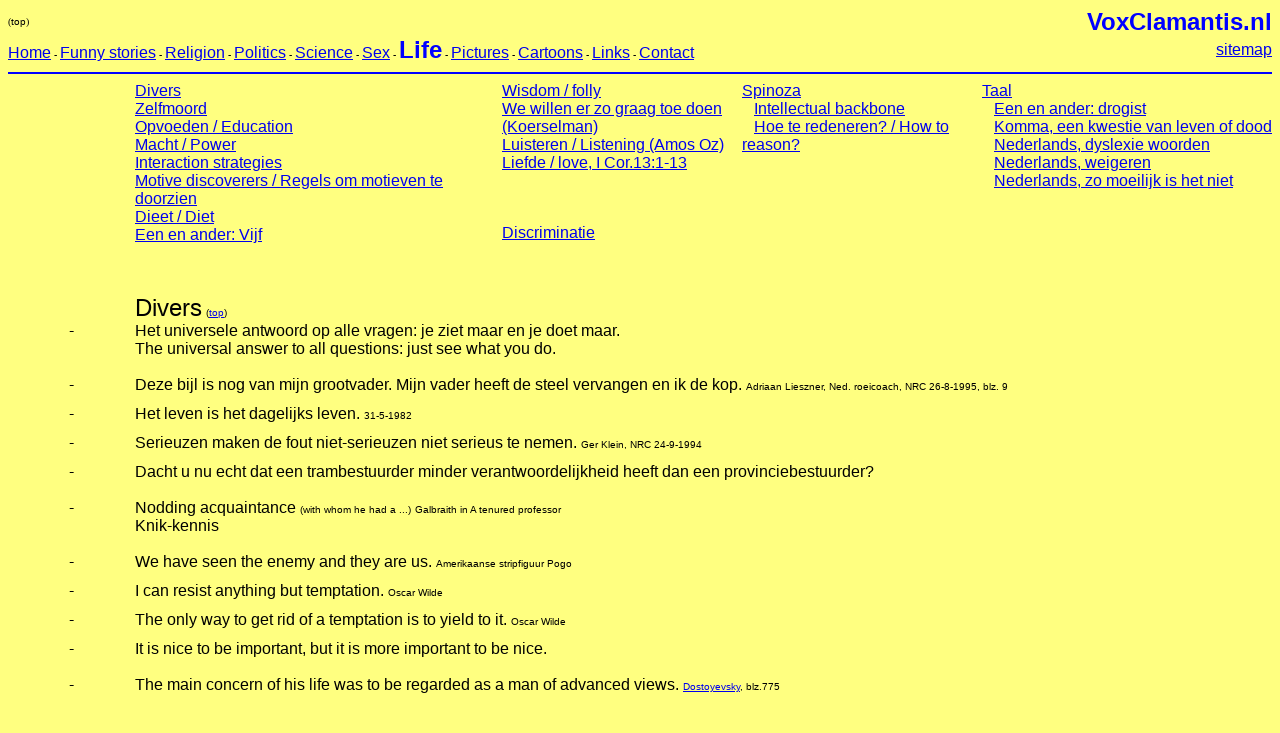

--- FILE ---
content_type: text/html
request_url: http://voxclamantis.nl/1files-hfd/6-life.htm
body_size: 22672
content:
<html>

<head>
<meta http-equiv="Content-Language" content="nl">
<meta http-equiv="Content-Type" content="text/html; charset=windows-1252">

<title>voxclamantis: life</title>

<meta name="description"
content="Voxclamantis.nl: life">

<meta name="keywords"
content="
eten, dieet, diet,
how to reason,
interactiestrategieën,
liefde, love,
opvoeden, education,
macht, power corrupts,
motive discoverers,
spinoza,
taal,
wijsheid, wisdom, dwaasheid, folly,
william of occam,
zelfmoord
">

<meta name="GENERATOR" content="Microsoft FrontPage 6.0">
<meta name="ProgId" content="FrontPage.Editor.Document">

<style>
<!--
a            { font-family: Arial; font-size: 8 pt }
.font5
	{color:windowtext;
	font-size:8.0pt;
	font-weight:400;
	font-style:normal;
	text-decoration:none;
	font-family:Arial, sans-serif;
	}
-->
</style>
</head>

<body bgcolor="#FFFF80">
<!-- <body bgcolor="#FFFF80" background="plaat/fotos/b91.jpg"> -->

<table border="0" width="100%" cellspacing="0" cellpadding="0">
  <tr>
    <td width="80%">
      <p align="left"><font size="1">(<a name="top">top</a>)</font></p>
    </td>
    <td width="20%">
      <p align="right"><font color="#0000FF" face="Arial" size="5"><b>VoxClamantis.nl</b></font></td>
  </tr>
</table>


<table border="0" width="100%" cellspacing="0" cellpadding="0">
  <tr>
  
 <td width="80%"><font face="Arial" size="1">
    <a href="../index.htm"><font size="3">Home</font></a> 
    - </font> <a href="1-stories.htm"><font size="3" face="Arial">Funny stories</font></a><font face="Arial" size="1">
    - </font> <a href="2-religion.htm"><font size="3" face="Arial">Religion</font></a><font face="Arial" size="1">
    - </font> <a href="3-politics.htm"><font size="3" face="Arial">Politics</font></a><font face="Arial" size="1">
    - </font> <a href="4-science.htm"><font size="3" face="Arial">Science</font></a><font face="Arial" size="1">
    - </font> <a href="5-sex.htm"><font size="3" face="Arial">Sex</font></a><font face="Arial" size="1">
    - <b><font face="Arial" size="5" color="#0000FF">Life</font></b>
    <font face="Arial" size="1"> 
    - </font>
      </font> <a href="pics.htm"><font size="3" face="Arial">Pictures</font></a><font face="Arial" size="1">
    - </font> <a href="cartoons.htm"><font size="3" face="Arial">Cartoons</font></a><font face="Arial" size="1">
    - </font> <a href="links.htm"><font size="3" face="Arial">Links</font></a><font face="Arial" size="1">
    - </font> <a href="mailto:info@voxclamantis.nl"><font size="3" face="Arial">Contact</font></a><font face="Arial" size="1">
      </td>
      
    <td width="20%">
      <p align="right"><a href="sitemap.htm"><font size="3" face="Arial">sitemap</font></a></td>
  </tr>
</table>


<hr color="#0000FF">

<table border="0" width="100%" cellspacing="0" cellpadding="0" height="6">
  <tr>
    <td width="10%" height="1" valign="top"></td>
    <td width="29%" height="1" valign="top"><font face="Arial" size="1"><a href="#Divers">
	<font size="3">Divers<br>
      </font>
      </a><a href="#Zelfmoord"><font size="3">Zelfmoord</font></a></font><font face="Arial"><br>
      </font><font face="Arial" size="1"><a href="#Opvoeden"><font size="3">Opvoeden /
      Education</font></a></font><font face="Arial"><br>
      </font><font face="Arial" size="1">
      <a href="#Macht"><font size="3">Macht / Power</font></a><font face="Arial"><br>
      </font>
      <a href="#Interaction strategies"><font size="3">Interaction strategies</font></a><font face="Arial"><br>
      </font>
      <a href="#Motive discoverers"><font size="3">Motive discoverers / Regels om motieven te
      doorzien</font></a><font face="Arial"><br>
      </font>
      <a href="#dieet"><font size="3">Dieet / Diet</font></a><font face="Arial"><br>
      </font>
      </font><font size="3" face="Arial">
	<a target="_blank" href="../1files-sub/eea-vijf.htm"><font size="3">Een en ander: Vijf</font></a></font></td>
    <td width="19%" height="1" valign="top">
	<font size="3" face="Arial"><a href="#Wijsheid / dwaasheid / Wisdom / folly">
	<font size="3">Wisdom
      / folly</font></a></font><br>
	<font face="Arial">
	<a target="_blank" href="../2files-pdf/koerselman%20-%20we%20willen%20er%20zo%20graag%20toe%20doen.pdf">
	<font size="3">We willen er zo graag toe doen (Koerselman)</font></a><br>
      </font>
      <a href="#Luisteren / Listening">
      <font face="Arial" size="1">
      <font size="3">L</font></font><font size="3" face="Arial">uisteren / 
	Listening </font></a><font size="3" face="Arial">
	<a target="_blank" href="../2files-pdf/koerselman%20-%20we%20willen%20er%20zo%20graag%20toe%20doen.pdf">
	<font size="3">(Amos Oz)</font></a></font><font face="Arial" size="1"><br>
      </font>
      <font size="3" face="Arial">
	<a href="../1files-sub/liefde01.htm" target="_blank"><font size="3">Liefde / love, 
	I Cor.13:1-13</font></a></font><font face="Arial"><br>
      </font>
      <br>
&nbsp;<p><font face="Arial" size="1"><a href="#Discriminatie"><font size="3">Discriminatie</font></a></font><font face="Arial">&nbsp;</font><font face="Arial" size="1">&nbsp;</font></p>
    </td>
    <td width="19%" height="1" valign="top"><font face="Arial" size="1"><a href="#Spinoza">
	<font size="3">Spinoza</font></a></font><font face="Arial"><br>
      &nbsp; </font><font size="3" face="Arial">&nbsp;<a href="#intellectual backbone"><font size="3">Intellectual backbone</font><br>
      </a></font><font face="Arial">&nbsp;&nbsp; </font><font face="Arial" size="1"><a href="#Hoe te redeneren?">
	<font size="3">Hoe te redeneren? / How to
      reason?</font></a><br>
      &nbsp;&nbsp;</font><p><br>
	&nbsp;</td>
    <td width="23%" height="1" valign="top">
	<font size="3" face="Arial"><a href="#Taal">
	<font size="3">Taal</font></a></font><br>
&nbsp;&nbsp; <font size="3" face="Arial">
	<a target="_blank" href="../1files-sub/eea-drogist.htm"><font size="3">Een en ander: drogist</font></a></font><font face="Arial"><br>
	</font><font size="3" face="Arial">&nbsp;&nbsp;
	<a target="_blank" href="../1files-sub/komma.htm"><font size="3">Komma, een 
	kwestie van leven of dood</font></a></font><font face="Arial"><br>
&nbsp;&nbsp;&nbsp;<a href="#Dyslexie_"><font size="3">Nederlands, dyslexie 
	woorden</font></a><br>
&nbsp;&nbsp; <a href="#weigeren Nederlands"><font size="3">Nederlands, weigeren</font></a><br>
&nbsp;&nbsp; <a href="#Nederlands,_zo_moeilijk_is_niet"><font size="3">Nederlands, zo moeilijk is het niet</font></a></font><br>
&nbsp;&nbsp; <br>
&nbsp;&nbsp; </td>
  </tr>
</table>

<p>&nbsp;</p>

<table border="0" width="100%" cellspacing="0" cellpadding="0" height="6">
  <tr>
    <td width="10%" height="1" valign="top" align="center"></td>
    <td width="90%" height="1" valign="top"><font color="#000000"><font face="Arial"><a style="font-size: 12 pt" name="Divers"><font size="5">Divers</font></a><a style="font-size: 12 pt">
      </a></font><font size="1" face="Arial">(<a href="#top">top</a>)</font></font></td>
  </tr>
  <tr>
    <td width="10%" height="1" valign="top" align="center">
    <p align="center"><font face="Arial">-</font>
    </td>
    <td width="90%" height="1" valign="top">
    <font face="Arial" size="3">Het universele antwoord op alle vragen: je ziet maar en je doet maar.<br>
    The universal answer to all questions: just see what you do.<br>
    &nbsp;</font>
    </td>
  </tr>
  <tr>
    <td width="10%" height="1" valign="top" align="center">
      <p align="center"><font face="Arial">-</font></td>
    <td width="90%" height="1" valign="top">
      <table border="0" width="100%" cellspacing="0" cellpadding="0">
        <tr>
          <td width="58%" valign="top"><font face="Arial">Deze bijl is nog van mijn grootvader. Mijn vader heeft de steel vervangen en ik de kop.
            <font size="1">Adriaan Lieszner, Ned. roeicoach, NRC 26-8-1995, blz.
            9<br>
            &nbsp;</font></font></td>
        </tr>
      </table>
    </td>
  </tr>
  <tr>
    <td width="10%" height="1" valign="top" align="center">
      <p align="center"><font face="Arial">-</font></td>
    <td width="90%" height="1" valign="top">
    <font face="Arial" size="3">Het leven is het dagelijks leven. </font><font face="Arial" size="1">31-5-1982<br>
    &nbsp;</font>
    </td>
  </tr>
  <tr>
    <td width="10%" height="1" valign="top" align="center">
    <p align="center"><font size="3" face="Arial">-</font>
    </td>
    <td width="90%" height="1" valign="top">
    <font face="Arial" size="3">Serieuzen maken de fout niet-serieuzen niet serieus te nemen.
    </font><font face="Arial" size="1">Ger Klein, NRC 24-9-1994<br>
    &nbsp;</font>
    </td>
  </tr>
  <tr>
    <td width="10%" height="1" valign="top" align="center">
    <font size="3" face="Arial">-</font>
    </td>
    <td width="90%" height="1" valign="top">
    <font face="Arial">Dacht u nu echt dat een trambestuurder minder verantwoordelijkheid heeft dan een provinciebestuurder?<br>
    &nbsp;</font>
    </td>
  </tr>
  <tr>
    <td width="10%" height="1" valign="top" align="center">
    <p align="center"><font size="3" face="Arial">-</font>
    </td>
    <td width="90%" height="1" valign="top">
    <font face="Arial">Nodding acquaintance <font size="1"> (with whom he had a ...)</font>
    <font size="1">Galbraith in A tenured professor<br>
    </font></font>
    <font face="Arial" size="3">Knik-kennis<br>
    &nbsp;</font>
    </td>
  </tr>
  <tr>
    <td width="10%" height="1" valign="top" align="center">
    <font face="Arial">-</font>
    </td>
    <td width="90%" height="1" valign="top">
    <font face="Arial">We have seen the enemy and they are us. <font size="1">Amerikaanse stripfiguur
    Pogo<br>
    &nbsp;</font></font>
    </td>
  </tr>
  <tr>
    <td width="10%" height="1" valign="top" align="center">
    <font face="Arial">-</font>
    </td>
    <td width="90%" height="1" valign="top">
    <font face="Arial">I can resist anything but temptation. <font size="1">Oscar
    Wilde<br>
    &nbsp;</font></font>
    </td>
  </tr>
  <tr>
    <td width="10%" height="1" valign="top" align="center">
    <font face="Arial">-</font>
    </td>
    <td width="90%" height="1" valign="top">
    <font face="Arial">	The only way to get rid of a temptation is to yield to it.
    <font size="1">Oscar Wilde<br>
    &nbsp;</font></font>
    </td>
  </tr>
  <tr>
    <td width="10%" height="1" valign="top" align="center">
    <p align="center"><font size="3" face="Arial">-</font>
    </td>
    <td width="90%" height="1" valign="top">
    <font face="Arial" size="3">
    It is nice to be important, but it is more important to be nice.<br>
    &nbsp;</font>
    </td>
  </tr>
  <tr>
    <td width="10%" height="1" valign="top" align="center">
    <p align="center"><font size="3" face="Arial">-</font>
    </td>
    <td width="90%" height="1" valign="top">
    <font face="Arial">The main concern of his life was to be regarded as a man of advanced views.
    <a href="links.htm#Dostoyevsky"><font size="1"> Dostoyevsky</font></a><font size="1">,
    blz.775</font></font>
    </td>
  </tr>
</table>

<p>&nbsp;
</p>

<table border="0" width="100%" cellspacing="0" cellpadding="0" height="6">
  <tr>
    <td width="10%" height="0" valign="top">
    </td>
    <td width="90%" height="0" valign="top">
      <a name="Zelfmoord"><font face="Arial" size="5">
      Zelfmoord</font></a> <font size="1" face="Arial">(<a href="#top">top</a>)</font>
    </td>
  </tr>
  <tr>
    <td width="10%" height="0" valign="top">
    <p align="center">-
    </td>
    <td width="90%" height="0" valign="top">
      <font face="Arial" size="3">  Der Gedanke an Selbstmort ist ein starkes
      Trostmittel; mit ihm kommt man gut über manche böse Nachte hinweg.<br>
      </font>
      <font face="Arial" size="1">Friedrich
      Nietzsche, ‘Jenseits von Gut und Böse’</font><font face="Arial" size="3"><br>
      &nbsp;</font>
    </td>
  </tr>
  <tr>
    <td width="10%" height="0" valign="top">
    <p align="center">-
    </td>
    <td width="90%" height="0" valign="top">
      <font face="Arial" size="3">‘Op momenten van diepe zelfhaat en verlamming was het troostend om te denken dat je er altijd nog een einde aan kon maken.&nbsp;<br>
 Sterker: ik denk dat die gedachte belangrijk is om uit de diepten van een depressie omhoog te kunnen klauteren. De zelfmoord als half reële vluchtweg is bevrijdend, juist omdat het de laatste kans biedt op een herwinning van je vrijheid, je waardigheid, je zelfbesef.&nbsp;<br>
 Ik zeg er direct bij: het besef dat je nog altijd zelfmoord zou kunnen plegen, is nu juist precies datgene wat je er uiteindelijk van weerhoudt. Zo was het tenminste in mijn geval. Als je weet dat je dát tenminste nog zou kunnen, kun je ook zeggen: ik kan het later ook nog. Als je voor je gevoel zelfs die capaciteit om zelfmoord te plegen verliest, wordt de kans groter dat je het, in paniek, direct doet.&nbsp;<br>
 Zelfmoord is heel vaak geen keuze voor de dood, maar het volbrengen van het laatste waartoe je nog in staat bent.’<br>
      </font>
      <font face="Arial" size="1">Interview met Andrew Salomon nav zijn boek ‘The Noonday Demon’ over zelfmoord in
      VN 27-4-2002</font>
      <font face="Arial" size="3"><br>
      &nbsp;</font>
    </td>
  </tr>
  <tr>
    <td width="10%" height="0" valign="top">
    <p align="center"><font face="Arial" size="3">-</font>
    </td>
    <td width="90%" height="0" valign="top">
      <font face="Arial" size="3"><i>Verantwoordelijk voor eigen leven </i></font><font size="1" face="Arial">(<a href="#top">top</a>)</font><i><font face="Arial" size="3"><br>
            Vraag</font></i><font face="Arial" size="3">: waarom is het voor een volwassene onvolwassen de ouders de schuld van iets of alles te geven met als redengeving “zij hebben mij op de wereld
            gezet”?<br>
            <i>Antwoord</i>: het recht je ouders schuldig te houden vervalt op het moment dat je volwassen bent geworden (zeg ca. 18 jaar) en geen gebruik hebt gemaakt van het recht de keuze van je ouders om je op de wereld te zetten ongedaan te maken.&nbsp;<br>
 Hoe? Zelfmoord.&nbsp;</font>
    </td>
  </tr>
</table>

<p>&nbsp;
</p>

<table border="0" width="100%" cellspacing="0" cellpadding="0" height="6">
  <tr>
    <td width="10%" height="0" valign="top">
    <p align="center">
    </td>
    <td width="90%" height="0" valign="top">
      <font face="Arial"><a name="Opvoeden"><font size="5">Opvoeden</font></a>
      <font size="5"> / Education</font> </font><font size="1" face="Arial">(<a href="#top">top</a>)</font>
    </td>
  </tr>
  <tr>
    <td width="10%" height="0" valign="top">
    <p align="center"><font face="Arial">-</font>
    </td>
    <td width="90%" height="0" valign="top">
      <font face="Arial">Vroeger had ik zes theorieën over het opvoeden van een kind. Nu heb ik zes kinderen en geen enkele theorie meer.
      <font size="1">volgens overlevering: Oscar Wilde</font></font><font face="Arial" size="3"><br>
      In the past I had six theories about educating a child. Now I have six children and no more
      theory.</font><font face="Arial" size="3"> </font><font size="1" face="Arial">according
      to tradition</font><font size="1">: Oscar Wilde</font>
      <font size="1"><br>
      &nbsp;</font>
    </td>
  </tr>
  <tr>
    <td width="10%" height="0" valign="top">
    <p align="center"><font face="Arial">-</font>
    </td>
    <td width="90%" height="0" valign="top">
      <font face="Arial">The child is father of the man. <font size="1">Wordworth</font><br>
      <font size="1">commentary: the intellectual capital that is built up in the first six or seven years of schooling determines the intellectual capital of the
      adult; see Cassee and Van de Kaa, Cultureel Alfa-bètisme in Nederland, blz.
      19-20<br>
      &nbsp;</font></font>
    </td>
  </tr>
  <tr>
    <td width="10%" height="0" valign="top">
    <p align="center"><font face="Arial">-</font>
    </td>
    <td width="90%" height="0" valign="top">
      <font face="Arial">Educatieve detentie - educative detention<font size="3">
      = school</font><font size="1"><br>
      &nbsp;</font></font>
    </td>
  </tr>
  <tr>
    <td width="10%" height="0" valign="top">
    <p align="center"><font face="Arial">-</font>
    </td>
    <td width="90%" height="0" valign="top">
      <font face="Arial" size="3"><i>Waar kies je voor?</i><br>
      Vader tegen 5 jaar oud dochtertje: «Blijf je mokken of ga je helpen, waar kies je voor?»
      Dochter: «helpen». </font><font face="Arial" size="1">juli 2006, camping
      Italia<br>
      &nbsp;<br>
      </font><font face="Arial" size="3"><i>What do you choose?<br>
      </i>Father to 5 year old daughter:<i> </i></font><font face="Arial" size="3">«</font><font face="Arial" size="3">Do
      you keep sulking or are you going to help, what do you choose?</font><font face="Arial" size="3">» </font><font face="Arial" size="3">
      Daughter: «</font><font face="Arial" size="3">help</font><font face="Arial" size="3">»</font><font face="Arial" size="3">.
      </font><font face="Arial" size="1">J</font><font face="Arial" size="1">uly 2006, camping
      Italia<br>
      &nbsp;</font>
    </td>
  </tr>
  <tr>
    <td width="10%" height="1" valign="top">
    <p align="center"><font color="#000000" face="Arial" size="3">-</font>
    <p>&nbsp;
    </td>
    <td width="90%" height="1" valign="top">
      <i><a name="Sexual repression"><font face="Arial" size="3">Sexual repression</font></a></i><font face="Arial" size="3"><br>
      All education suffers from the fact that social adjustment requires the repression of natural sexuality, and that this repression makes people sick and asocial.
      </font><font face="Arial" size="1"><a href="links.htm#Reich, Wilhelm 2">Reich
      2</a> page 215</font>
    </td>
  </tr>
</table>

<p>&nbsp;
</p>

<table border="0" width="100%" cellspacing="0" cellpadding="0" height="6">
  <tr>
    <td width="10%" height="0" valign="top" align="center">
    </td>
    <td width="90%" height="0" valign="top">
      <font face="Arial"><a name="Macht"><font size="5">Macht</font></a> <font size="5"> /
      Power</font> <font size="1" face="Arial">(<a href="#top">top</a>)</font></font>
    </td>
  </tr>
  <tr>
    <td width="10%" height="0" valign="top" align="center">
    <font face="Arial">-</font>
    </td>
    <td width="90%" height="0" valign="top">
      <font face="Arial">Een integraal element van alle menselijke betrekkingen wordt gevormd door «min of meer wisselende machtsbalansen»
      <font size="1">Norbert Elias, Wat is sociologie, Intermediair nr. 41
      1977:33<br>
      &nbsp;</font></font>
    </td>
  </tr>
  <tr>
    <td width="10%" height="0" valign="top" align="center">
    <font face="Arial">-</font>
    </td>
    <td width="90%" height="0" valign="top">
      <font face="Arial">Verdedig gij mij met het zwaard, ik zal u met de pen verdedigen.
      <font size="1">William of Occam<br>
      </font><font size="3">Emperor, defend me with your sword, and I will
      defend you with my pen.</font></font><font size="1"> William of Occam in
      1328 to Ludwig IV of Bavaria<br>
      &nbsp;</font>
    </td>
  </tr>
  <tr>
    <td width="10%" height="0" valign="top" align="center">
    <font face="Arial">-</font>
    </td>
    <td width="90%" height="0" valign="top">
      <font face="Arial">... where the laws govern the poor and the rich govern the
      laws.&nbsp;<font size="1">Vicar of Wakefield, dr. Primrose van Oliver Goldsmith<br>
      &nbsp;</font></font>
    </td>
  </tr>
  <tr>
    <td width="10%" height="0" valign="top" align="center">
    <font face="Arial">-</font>
    </td>
    <td width="90%" height="0" valign="top">
      <font face="Arial" size="3">	“</font><font face="Arial">Power corrupts and absolute power corrupts
      absolutely, </font><font face="Arial" size="3">Lord
      Acton&nbsp;is well known for saying. What is less well known, as Garry
      Wills points out, is that the British aristocrat was a Catholic opposed,
      in 1870, to the dogma of papal infallibility, and the power he was warning
      of was the pope<span style="mso-bidi-font-size: 10.0pt; font-family: Times New Roman; mso-fareast-font-family: Times New Roman; mso-ansi-language: NL; mso-fareast-language: NL; mso-bidi-language: AR-SA">’</span>s.”
      </font><font face="Arial" size="1"><a href="links.htm#Carroll, James">James
      Carroll</a>, page 573.</font>
    </td>
  </tr>
</table>

<p>&nbsp;
</p>

<table border="0" width="100%" cellspacing="0" cellpadding="0" height="6">
  <tr>
    <td width="10%" height="0" valign="top" align="center">
    </td>
    <td width="90%" height="0" valign="top">
      <font face="Arial"><a name="Interaction strategies"><font size="5">Interaction
      strategies</font></a>
      <font size="1" face="Arial">(<a href="#top">top</a>)</font></font>
    </td>
  </tr>
  <tr>
    <td width="10%" height="0" valign="top" align="center">
    <font face="Arial">-</font>
    </td>
    <td width="90%" height="0" valign="top">
      <font face="Arial"><i>Oog om oog, tand om tand - An eye for an eye and a
      tooth for a tooth </i><font size="1">(maximalistic principle, not a
      minimalistic one)</font>:&nbsp;<br>
 als je een klap krijgt, mag je er eventueel één teruggeven maar niet meer dan één
      - if you are hit, you could hit back but not more than once.<br>
      &nbsp;</font>
    </td>
  </tr>
  <tr>
    <td width="10%" height="0" valign="top" align="center">
    <font face="Arial">-</font>
    </td>
    <td width="90%" height="0" valign="top">
      <font face="Arial"><i>Tit-for-tat </i><font size="1">(reciprocity principle)</font>:&nbsp;<br>
 als je een klap krijgt geef je er één terug, krijg je geen klap dan geef je er ook
      geen - if you are hit, you hit back only once, if you are not hit you
      don't hit either.
      <font size="1"><a href="links.htm#axelrod">Axelrod<br>
      </a>&nbsp;</font></font>
    </td>
  </tr>
  <tr>
    <td width="10%" height="0" valign="top" align="center">
    <font face="Arial">-</font>
    </td>
    <td width="90%" height="0" valign="top">
      <font face="Arial"><i>Spelbreken</i> wordt als erger beschouwd dan <i> vals spelen
      - Spoiling sport </i>is considered as worse than <i>  cheating</i>.
      <a href="links.htm#huizinga"><font size="1">Huizinga<br>
      </font></a><font size="1">&nbsp;</font></font>
    </td>
  </tr>
  <tr>
    <td width="10%" height="0" valign="top" align="center">
    <font face="Arial">-</font>
    </td>
    <td width="90%" height="0" valign="top">
      <font face="Arial"><i>Obstruction by</i> (quasi) <i> cooperation</i> <font size="1">
		(combination of the previous 2: suggesting cooperation, while not really 
		doing it)</font>.<font size="1">&nbsp;<br>
      &nbsp;</font></font>
    </td>
  </tr>
  <tr>
    <td width="10%" height="0" valign="top" align="center">
    <font face="Arial">-</font>
    </td>
    <td width="90%" height="0" valign="top">
      <font face="Arial"><i>Exit, voice or loyalty</i> - <font size="3">weggaan, er wat van zeggen, je erbij
      neerleggen </font></font><font size="1" face="Arial">(communication 
		strategy)</font><font size="3" face="Arial">.</font>
		<font size="1" face="Arial"><br>
&nbsp;</font></td>
  </tr>
  <tr>
    <td width="10%" height="0" valign="top" align="center">
    <font face="Arial">-</font>
    </td>
    <td width="90%" height="0" valign="top">
      <font face="Arial"><i>Fight, flight or freeze</i></font>
		<font size="3" face="Arial">- vechten, vluchten, verstijven</font><font size="1" face="Arial"> 
		(primairy reaction on threatening situations)</font><font face="Arial">.</font><br>
&nbsp;</td>
  </tr>
</table>

<p>&nbsp;
</p>

<table border="0" width="100%" cellspacing="0" cellpadding="0" height="6">
  <tr>
    <td width="10%" height="0" valign="top" align="center">
    </td>
    <td width="90%" height="0" valign="top">
      <font size="5" face="Arial">Regels om motieven te doorzien / </font><a name="Motive discoverers"><font face="Arial" size="5">Motive discoverers</font></a>
      <font size="1" face="Arial">(<a href="#top">top</a>)</font>
    </td>
  </tr>
  <tr>
    <td width="10%" height="0" valign="top" align="center">
    <font face="Arial">-</font>
    </td>
    <td width="90%" height="0" valign="top">
      <font size="3" face="Arial">Ieder mens heeft twee motieven voor zijn handelen: het ene klinkt goed, het andere is het ware.
      </font><font face="Arial" size="1"> (vrij naar George Bernard Shaw)<br>
      </font><font size="3" face="Arial">Everybody has 2 motives for his behavior: one sounds good, the other is the true one.
      </font><font face="Arial" size="1"> (according to George Bernard Shaw)<br>
      &nbsp;</font>
    </td>
  </tr>
  <tr>
    <td width="10%" height="0" valign="top" align="center">
    <font face="Arial">-</font>
    </td>
    <td width="90%" height="0" valign="top">
      <font size="3" face="Arial">Zet voor het motief dat iemand geeft de «niet-operator». Vooral voor een motief dat iemand veelvuldig naar voren brengt: vaak bedoelt iemand eigenlijk het tegendeel van wat hij zegt, vandaar de «niet-operator» om daar achter te komen.
      </font><font face="Arial" size="1"> (3-1-1991)<br>
      </font><font size="3" face="Arial">Put the «non-operator» before a motive that someone gives
      (giving the contrary motive), especially for a motive that someone uses
      frequently, to figure out his real motive: often the contrary one. </font><font face="Arial" size="1">( 3-1-1991)<br>
      &nbsp;</font>
    </td>
  </tr>
  <tr>
    <td width="10%" height="0" valign="top" align="center">
    <font face="Arial">-</font>
    </td>
    <td width="90%" height="0" valign="top">
      <font size="3" face="Arial">Als je wilt weten hoe dingen echt zijn, probeer ze te veranderen.</font><font face="Arial" size="1">  
      (Kurt Lewin)<br>
      </font><font size="3" face="Arial">If you want to know how things really are try to change
      them. </font><font face="Arial" size="1">(Kurt Lewin)</font>
    </td>
  </tr>
</table>

<p>&nbsp;
</p>

<table border="0" width="100%" cellspacing="0" cellpadding="0" height="6">
  <tr>
    <td width="10%" height="0" valign="top" align="center">
    </td>
    <td width="90%" height="0" valign="top">
      <font face="Arial"><a name="dieet"><font size="5">Dieet / Diet</font></a> </font><font size="1" face="Arial">(<a href="#top">top</a>)</font>
    </td>
  </tr>
  <tr>
    <td width="10%" height="0" valign="top" align="center">
    <font face="Arial">-</font>
    </td>
    <td width="90%" height="0" valign="top">
      <font face="Arial">Dieetvoorschrift: minder snoepen, meer poepen, minder zitten, meer fitten.
      <font size="1">11-2-2005</font></font><font face="Arial" size="3"><br>
      Dietary rule: sweets less, shit more, sit
      less, fitness more. </font>
      <font size="1">11-2-2005</font>
    </td>
  </tr>
</table>

<p>&nbsp;
</p>

<table border="0" width="100%" cellspacing="0" cellpadding="0" height="6">
  <tr>
    <td width="10%" height="0" valign="top" align="center">
    &nbsp;</td>
    <td width="90%" height="0" valign="top">
      <font size="3" face="Arial">
		<a target="_blank" href="../1files-sub/eea-vijf.htm"><font size="3">Een en ander: Vijf</font></a></font></td>
  </tr>
</table>

<p>&nbsp;</p>

<table border="0" width="100%" cellspacing="0" cellpadding="0" height="6">
  <tr>
    <td width="10%" height="0" valign="top" align="center">
    </td>
    <td width="90%" height="0" valign="top">
      <a name="Wijsheid / dwaasheid / Wisdom / folly"><font face="Arial" size="5">Wijsheid
      / dwaasheid
      / wisdom / folly</font></a><font face="Arial" size="3"> </font><font size="1" face="Arial">(<a href="#top">top</a>)</font>
    </td>
  </tr>
  <tr>
    <td width="10%" height="0" valign="top" align="center">
    <font face="Arial">1 Ned</font>
    </td>
    <td width="90%" height="0" valign="top">
      <font face="Arial"><font size="3">Van de mens bijvoorbeeld bestaat het ware geluk en de zaligheid alleen in wijsheid en kennis van de waarheid, maar allerminst daarin dat hij wijzer is dan andere mensen, of dat anderen de ware kennis missen.</font>
      <font face="Arial" size="1"><a href="links.htm#Spinoza 2">Spinoza 2</a></font><font face="Arial" size="3">
      </font><font face="Arial" size="1">blz. 136</font><br>
      ...<br>
      <font size="3">Wat matigt de dwaasheid van het volk zich al niet aan, het volk dat noch omtrent God, noch omtrent de natuur enig gezond begrip heeft, dat de besluiten Gods met de besluiten van de mensen verwart, en dat, ten slotte, een zo beperkte natuur verzint dat het gelooft dat de mens daarvan het voornaamste deel uitmaakt!
      </font><font face="Arial" size="1"><a href="links.htm#Spinoza 2">Spinoza 2</a></font><font face="Arial" size="3">
      </font><font size="1">blz. 189<br>
      </font><font size="3">&nbsp;</font></font>
    </td>
  </tr>
  <tr>
    <td width="10%" height="0" valign="top" align="center">
    <font size="3" face="Arial">1 Eng</font>
    </td>
    <td width="90%" height="0" valign="top">
      <font face="Arial" size="3">For instance, a man's true happiness consists only in wisdom, and the knowledge of the truth, not at all in the fact that he is wiser than others, or that others lack such knowledge: such considerations do not increase his wisdom or true happiness.
      </font><font face="Arial" size="1"><a href="links.htm#Spinoza 3">
      Spinoza 3</a> page 43</font><font face="Arial" size="3"><br>
      ...<br>
      What pretension will not people in their folly advance! They have no single sound idea concerning either God or nature, they confound God's decrees with human decrees, they conceive nature as so limited that they believe man to be its chief part!
      </font><font face="Arial" size="1"><a href="links.htm#Spinoza 3">
      Spinoza 3</a> page 82<br>
      &nbsp;</font>
    </td>
  </tr>
  <tr>
    <td width="10%" height="1" valign="top">
      <p align="center"><font size="3" face="Arial">2 Ned</font></td>
    <td width="90%" height="1" valign="top"><i><font face="Arial" size="3">Vooroordelen</font></i><font color="#000000" face="Arial" size="3">
      </font><font color="#000000" face="Arial" size="1">(<a href="#top">top</a>)</font><font face="Arial" size="3"><br>
      En aangezien alle te behandelen vooroordelen voortkomen uit deze ene, namelijk de algemeen verbreide veronderstelling dat alles in de natuur, net als de mensen zelf, gericht is op een doel - zij beschouwen het zelfs als een vaststaand feit dat God alles naar een doel leidt, want volgens hen heeft hij alles ter wille van de mens geschapen, en de mens om hem eer te bewijzen - zal ik met dit vooroordeel beginnen.&nbsp;<br>
      In de eerste plaats zoek ik naar de reden dat de meeste mensen zich bij dit vooroordeel neerleggen en allen van nature geneigd zijn dit te aanvaarden. In de tweede plaats toon ik de onjuistheid ervan aan en, als laatste, hoe hieruit de vooroordelen aangaande goed en kwaad, verdienste en zonde, lof en blaam, orde en verwarring, schoonheid en misvormdheid en dergelijke zijn ontstaan.
      </font><font face="Arial" size="1">
      <a href="links.htm#Spinoza 1">Spinoza 1</a>, blz 117.<br>
      &nbsp;
      </font></td>
  </tr>
  <tr>
    <td width="10%" height="0" valign="top" align="center">
      <p align="center"><font size="3" face="Arial">2 Eng</font>
    <p>&nbsp;
    </td>
    <td width="90%" height="0" valign="top">
      <i><font face="Arial" size="3">Prejudices</font></i> <font color="#000000" face="Arial" size="1">(<a href="#top">top</a>)</font><br>
      <font face="Arial" size="3"> All such opinions spring from the notion commonly entertained, that all things in nature act as men themselves act, namely, with an end in view. It is accepted as certain, that God himself directs all things to a definite goal (for it is said that God made all things for man, and man that he might worship him). I will, therefore, consider this opinion, asking first why it obtains general credence, and why all men are naturally so prone to adopt it?
      secondly, I will point out its falsity; and, lastly, I will show how it has given rise to prejudices about good and bad, right and wrong, praise and blame, order and confusion, beauty and ugliness, and the like.
      </font><font size="1" face="Arial"><a href="http://frank.mtsu.edu/~rbombard/RB/Spinoza/ethica-front.html" target="_blank">Spinoza,
      Ethics<br>
      </a>&nbsp;</font>
    </td>
  </tr>
  <tr>
    <td width="10%" height="0" valign="top" align="center">
      <p align="center"><font size="3" face="Arial">3 Ned</font>
    <p>&nbsp;
    </td>
    <td width="90%" height="0" valign="top">
      <i><font face="Arial" size="3">M</font></i><font face="Arial" size="3"><i>eer of minder volmaakt?</i></font>
      <font color="#000000" face="Arial" size="1">(<a href="#top">top</a>)</font><font face="Arial" size="3"><br>
      Wij zien zo dat alle manieren waarop het gewone volk gewend is de natuur te verklaren, slechts modi van de verbeelding zijn en niet de natuur van enig ding verraden, maar alleen de toestand van de verbeelding.&nbsp;<br>
 Aangezien deze voorstellingen, als ware het zijnden buiten de verbeelding, namen hebben, noem ik ze niet zijnden van het denken, maar van de inbeelding.&nbsp;<br>
      Alle bewijzen die op grond van dergelijke voorstellingen tegen ons worden aangevoerd, kunnen dus gemakkelijk worden weerlegd. Want veel mensen zijn gewoon als volgt te redeneren.&nbsp;<br>
 Indien alles is voortgekomen uit de noodzakelijke natuur van een hoogst volmaakte God, waar komen dan zo veel onvolmaaktheden in de natuur vandaan, bijvoorbeeld rottende dingen die tot walgens toe stinken, weerzinwekkend misvormde dingen, de verwarring, het kwaad, de zonde enzovoort?&nbsp;<br>
 Welnu, zoals zojuist gezegd, zij kunnen eenvoudig worden beantwoord, want de volmaaktheid van de dingen moet uitsluitend op grond van hun eigen natuur en vermogen worden beoordeeld. De dingen zijn dus niet meer of minder volmaakt omdat ze de menselijke zintuigen al of niet aangenaam zijn of de menselijke natuur al of niet van nut.
      </font><font face="Arial" size="1">
      <a href="links.htm#Spinoza 1">Spinoza 1</a>, blz 127<br>
      &nbsp;.
      </font>
    </td>
  </tr>
  <tr>
    <td width="10%" height="0" valign="top" align="center">
      <p align="center"><font size="3" face="Arial">3 Eng</font>
    <p>&nbsp;
    </td>
    <td width="90%" height="0" valign="top">
      <i><font face="Arial" size="3">More or less perfect?</font></i> <font color="#000000" face="Arial" size="1">(<a href="#top">top</a>)</font><br>
      <font face="Arial" size="3">  We have now perceived, that all the explanations commonly given of nature are mere modes of imagining, and do not indicate the true nature of anything, but only the constitution of the imagination; and, although they have names, as though they were entities, existing externally to the imagination, I call them entities imaginary rather than real; and, therefore, all arguments against us drawn from such abstractions are easily rebutted.&nbsp;<br>
    Many argue in this way. If all things follow from a necessity of the absolutely perfect nature of God, why are there so many imperfections in nature? such, for instance, as things corrupt to the point of putridity, loathsome deformity, confusion, evil, sin, etc.&nbsp;<br>
 But these reasoners are, as I have said, easily confuted, for the perfection of things is to be reckoned only from their own nature and power; things are not more or less perfect, according as they delight or offend human senses, or according as they are serviceable or repugnant to mankind.
      </font><font size="1" face="Arial"><a href="http://frank.mtsu.edu/~rbombard/RB/Spinoza/ethica-front.html" target="_blank">Spinoza,
      Ethics<br>
      </a>&nbsp;</font>
    </td>
  </tr>
  <tr>
    <td width="10%" height="0" valign="top" align="center">
    <font face="Arial">4</font>
    </td>
    <td width="90%" height="0" valign="top">
      <font face="Arial" size="3"><i>Kreeg u die houding van huis uit mee?&nbsp;</i><br>
      Misschien wel, ja. Mijn vader hechtte zeer sterk waarde aan de cerebrale eigenschappen van mensen. De gesprekken aan tafel vroeger gingen er vaak over of iemand knap was of niet. Dat cerebrale is mij meegegeven, dat heeft voordelen, maar ook nadelen.
      <b> Dat iemand die niet zo knap is, toch goede eigenschappen kan hebben, daar ben ik te laat achtergekomen.</b> In de loop van mijn eigen ervaring heb ik geprobeerd dat beeld te corrigeren. Toch: domheid ergert mij meer dan slechtheid. Op domheid heb je geen
      vat. </font><font face="Arial" size="1">uit interview met mr. J.L.
      Heldring NRC 18-12-1982</font><br>
      <font face="Arial" size="1">
      &nbsp;</font>
    </td>
  </tr>
  <tr>
    <td width="10%" height="0" valign="top" align="center">
    <font face="Arial">5</font>
    </td>
    <td width="90%" height="0" valign="top">
      <font face="Arial" size="3">Ik wou mezelf gaarne eens ontmoeten om te
      weten hoe ik me beviel. Maar 'k moet byzonder goed gehumeurd wezen op die
      dag, want ik hou niet van onaangenaamheden. </font><font face="Arial" size="1"><a href="links.htm#multatuli">Multatuli</a>
      226</font>
    </td>
  </tr>
  <tr>
    <td width="10%" height="0" valign="top" align="center">
    </td>
    <td width="90%" height="0" valign="top">
      <font size="1" face="Arial">
      &nbsp;<br>
      (<a href="#top">top</a>)</font>
    </td>
  </tr>
</table>

<p>&nbsp;
</p>

<table border="0" width="100%" cellspacing="0" cellpadding="0" height="6">
  <tr>
    <td width="10%" height="0" valign="top" align="center">
    </td>
    <td width="90%" height="0" valign="top">
      <a name="Luisteren / Listening"><font face="Arial" size="5">Luisteren / Listening</font></a><font face="Arial" size="5"><a name="Listening">
      </a></font><font size="1" face="Arial">(<a href="#top">top</a>)</font>
      <font face="Arial" size="5">&nbsp;</font>
    </td>
  </tr>
  <tr>
    <td width="10%" height="0" valign="top" align="center">
    <font size="3" face="Arial"> Ned</font>
    </td>
    <td width="90%" height="0" valign="top">
      <font size="3" face="Arial">...<br>
      Nog voordat hij het stof van oma's begrafenis van zijn schoenen had kunnen vegen, raakte opa's huis vol met vrouwen die hem troostten, bemoedigden, de eenzaamheid verdreven en hem werkelijk begrepen. Ze lieten hem geen moment aan zijn lot over, sterkten hem met warme maaltijden, verkwikten hem met appeltaarten, en hij genoot er blijkbaar erg van hun niet toe te staan hem aan zijn lot over te laten: hij had immers zijn leven lang gehunkerd naar de vrouw als zodanig. Naar alle vrouwen, naar de mooie en naar degenen van wie andere mannen de schoonheid niet zagen: 'Dames', stelde mijn grootvader eens vast, 'zijn allemaal heel mooi. Allemaal, zonder uitzondering. Maar mannen', glimlachte hij, 'zijn blind! Stekeblind! Tja, ze zien immers alleen zichzelf, of zelfs dat niet. Blind zijn ze!'<br>
      ...<br>
      Wat was het geheim van opa's mannelijke bekoring? Dat ben ik misschien pas jaren later gaan begrijpen. Hij was begiftigd met een eigenschap die je bijna niet vindt bij mannen, een wonderbaarlijke eigenschap die veel vrouwen misschien wel het meest sexy vinden:&nbsp;<br>
      &nbsp; Hij luisterde.&nbsp;<br>
      &nbsp; Hij deed niet alsof, uit beleefdheid, terwijl hij intussen ongeduldig wachtte totdat ze eindelijk haar mond hield.&nbsp;<br>
      &nbsp; Hij maakte zich geen meester van de zin van zijn gesprekspartner om die gehaast af te maken.&nbsp;<br>
      &nbsp; Hij onderbrak haar woorden niet om ze samen te vatten en op iets anders over te gaan.&nbsp;<br>
      &nbsp; Hij liet zijn gesprekspartner niet in het wilde weg praten terwijl hij intussen bedacht wat hij haar zou antwoorden als ze eindelijk klaar zou zijn.&nbsp;<br>
      &nbsp; Hij deed niet alsof hij geïnteresseerd of geamuseerd was, maar was werkelijk geïnteresseerd en geamuseerd. Nou ja, hij was dan ook onvermoeibaar nieuwsgierig.&nbsp;<br>
      &nbsp; Hij was niet ongeduldig. Hij probeerde niet het gesprek van haar onbeduidende zaakjes naar zijn belangrijke zaken te leiden.&nbsp;<br>
      &nbsp; Integendeel: hij was dol op haar beslommeringen. Hij genoot er juist van altijd op haar te wachten, zelfs als ze lang aan het woord was, wachtte hij op haar en genoot intussen van al haar uitweidingen.&nbsp;<br>
      &nbsp; Hij had geen haast. Hij jutte haar niet op. Hij wachtte totdat ze uitgesproken was, en zelfs als ze klaar was, greep hij niet meteen zijn kans, maar bleef hij met alle plezier nog even wachten:&nbsp;<br>
      &nbsp; Misschien had ze nog wat? Misschien kwam er nog een golfje?&nbsp;<br>
      &nbsp; Hij hield ervan zich door haar bij de hand te laten nemen en naar haar plekjes geleid te worden, in haar tempo. Hij hield ervan haar te begeleiden als een fluit het gezang.&nbsp;<br>
      &nbsp; Hij hield ervan haar te leren kennen. Haar te begrijpen. Te weten wat er in haar omging. Hij hield ervan haar tot op de bodem te leren kennen, en nog iets verder.&nbsp;<br>
      &nbsp; Hij hield ervan zich aan haar over te geven. Hij genoot er meer van zich aan haar over te geven dan als zij zich aan hem overgaf.&nbsp;<br>
      &nbsp; <i>Noe, tsjto</i>: ze praatten en praatten tegen hem in overvloed, zoveel als hun hart begeerde, ze spraken ook over de meest kwetsbare, geheime, intieme zaken, en hij zat wijs, teder, invoelend en geduldig te luisteren.&nbsp;<br>
      &nbsp; Nee, niet geduldig, maar genietend en met gevoel.&nbsp;<br>
      &nbsp; Heel veel mannen hier zijn dol op seks, het kan niet op, maar haten vrouwen.&nbsp;<br>
      &nbsp; Mijn opa hield, denk ik, van allebei.&nbsp;<br>
      &nbsp; En met fijngevoeligheid: hij was niet berekenend. Hij graaide niet. Hij had nooit haast. Hij hield van varen en had nooit haast om voor anker te gaan.<br>
      </font><font face="Arial" size="1">Bron</font><font face="Arial" size="1">:
      Een verhaal van liefde en duistenis, blz 151-154, De Bezige Bij 2005, door
      Amos Oz, vertaling Hilde Pach&nbsp;<br>
      &nbsp;</font>
    </td>
  </tr>
  <tr>
    <td width="10%" height="0" valign="top" align="center">
    <font size="3" face="Arial"> Eng</font>
    </td>
    <td width="90%" height="0" valign="top">
      <font size="3" face="Arial">…<br>
      At about the same time, I have the impression that my seventy-seven year old grandfather discovered the joy of sex.&nbsp;<br>
      Before he had managed to wipe the dust of Grandma's burial off his shoes, Grandpa's home was full of women offering condolences, encouragement, freedom from loneliness, sympathy. They never left him alone, staying him with hot meals, comforting him with apple cake, and he apparently enjoyed not letting them leave him alone. He was always attracted to women - all women, both the beautiful ones and those whose beauty other men were incapable of seeing. 'Women,' my Grandfather once declared, 'are all very beautiful. All of them without exception. Only men,' he smiled, 'are blind! Completely blind!
      <i>Nu</i>, what. They only see themselves, and not even themselves. Blind!'&nbsp;<br>
      …<br>
      What was the secret of Grandpa's charm? I only began to understand years later. He possessed a quality that is hardly ever found among men, a marvellous quality which for many women is the sexiest in a man:&nbsp;<br>
      &nbsp; He listened.&nbsp;<br>
      &nbsp; He did not just politely pretend to listen, while impatiently waiting for her to finish what she was saying and shut up.&nbsp;<br>
      &nbsp; He did not break into his partner's sentence and finish it for her.&nbsp;<br>
      &nbsp; He did not cut in to sum up what she was saying so as to move on to another subject.&nbsp;<br>
      &nbsp; He did not let his interlocutress talk into thin air while he prepared in his head the reply he would make when she finally finished.&nbsp;<br>
      &nbsp; He did not pretend to be interested or entertained, he really was. <i>Nu</i>, what: he had an inexhaustible curiosity.&nbsp;<br>
      &nbsp; He was not impatient. He did not attempt to deflect the conversation from her petty concerns to his own important ones.&nbsp;<br>
      &nbsp; On the contrary: He loved her concerns. He always enjoyed waiting for her, and if she needed to take her time, he took pleasure in all her contortions.&nbsp;<br>
      &nbsp; He was in no hurry, and he never rushed her. He would wait for her to finish, and even when she had finished he did not pounce or grab but enjoyed waiting in case there was something more, in case she was carried along on another wave.&nbsp;<br>
      &nbsp; He loved to let her take him by the hand and lead him to her own places, at her own pace. He loved to be her accompanist.&nbsp;<br>
      &nbsp; He loved getting to know her. He loved to understand, to get to the bottom of her. And beyond.&nbsp;<br>
      &nbsp; He loved to give himself. He enjoyed giving himself up to her more than he enjoyed it when she gave herself up to him.&nbsp;<br>
      &nbsp; <i>Nu</i>, <i> shto</i>: they talked and talked to him to their hearts’ content, even about the most private, secret, vulnerable things, while he sat and listened, wisely, gently, with empathy and patience.&nbsp;<br>
      &nbsp; Or rather with pleasure and feeling.&nbsp;<br>
      &nbsp; There are many men around here who love sex but hate women. My grandfather, I believe, loved both.&nbsp;<br>
      &nbsp; And with gentleness. He never calculated, never grabbed. He never rushed. He loved setting sail, he was never in a hurry to cast anchor.&nbsp;<br>
      </font><font face="Arial" size="1">From: A Tale of Love and Darkness, page 109-111, Vintage 2005, by Amos Oz&nbsp;</font>
    </td>
  </tr>
  <tr>
    <td width="10%" height="0" valign="top" align="center">
    </td>
    <td width="90%" height="0" valign="top">
      <font size="1" face="Arial">
      &nbsp;<br>
      (<a href="#top">top</a>)</font>
    </td>
  </tr>
</table>

<p>&nbsp;
</p>

<table border="0" width="100%" cellspacing="0" cellpadding="0" height="6">
  <tr>
    <td width="10%" height="0" valign="top" align="center">
    </td>
    <td width="90%" height="0" valign="top">
      <a name="Discriminatie"><font face="Arial" size="5">Discriminatie</font></a><font face="Arial" size="3"> </font><font size="1" face="Arial">(<a href="#top">top</a>)</font>
    </td>
  </tr>
  <tr>
    <td width="10%" height="0" valign="top" align="center">
    <font face="Arial" size="3">1 Ned</font>
    </td>
    <td width="90%" height="0" valign="top">
      <font face="Arial">Het is ontoelaatbaar mensen te discrimineren op persoonskenmerken waar zij zelf niets aan kunnen doen, zoals ras, handicap, leeftijd of seksuele oriëntatie.<br>
      <font size="1">VK 13 juni 2009, blz 9, redactioneel commentaar<br>
      &nbsp;</font></font>
    </td>
  </tr>
  <tr>
    <td width="10%" height="0" valign="top" align="center">
    <font face="Arial" size="3">1 Eng
    </font>
    </td>
    <td width="90%" height="0" valign="top">
      <font face="Arial">It is inadmissible to discriminate against characteristics of a person
      that he can't do anything about, like race, handicap, age or sexual
      orientation.</font><br>
      <font face="Arial"><font size="1">VK 13 juni 2009, blz 9, redactioneel commentaar<br>
      &nbsp;</font></font>
    </td>
  </tr>
  <tr>
    <td width="10%" height="0" valign="top" align="center">
    <font face="Arial" size="3">-</font>
    </td>
    <td width="90%" height="0" valign="top">
      <font face="Arial"><i>Ontslag homoseksuele leraar op christelijke school</i><br>
      Die homoseksuele leraar zou kunnen uitgroeien tot een testcase. Het is mogelijk de (grond )wet aan te passen, maar je kunt ook denken via een ander spoor. Wie het recht wil hebben anderen te discrimineren, moet niet klagen als hij (of zij) zelf ook wordt gediscrimineerd. De historicus Jonathan Israel heeft gewezen op het fenomeen dat religies pas tolerant worden als hun aanhangers vervolging zelf aan den lijve hebben ondervonden.&nbsp;<br>
      Nu is vervolging wel een grote stap, maar ongelijke behandeling voor fijn-christelijke scholen lijkt mij een passend middel.&nbsp;<i><br>
 Laat die scholen rustig hun homoseksuele leraren discrimineren, maar dan wel betaald uit de eigen zakken van de mannenbroeders.
      </i> Geen gemeenschapsgeld meer naar de scholen die hun wiskundeleraar ontslaan, omdat hij thuis onder één laken ligt met zijn allerliefste vriend.<i> Gewoon terugdiscrimineren, tit for tat. Ik ben benieuwd wat die calvinistische principes dan nog waard zijn.</i><br>
      <font size="1">Max Pam, VK 13 juni 2009</font></font>
    </td>
  </tr>
</table>

<p>&nbsp;
</p>

<table border="0" width="100%" cellspacing="0" cellpadding="0" height="6">
  <tr>
    <td width="10%" height="1" valign="top"></td>
    <td width="90%" height="1" valign="top"><a name="Spinoza"><font color="#000000" face="Arial" size="5">Spinoza</font></a><font color="#000000" face="Arial" size="3">
      </font><font color="#000000" face="Arial" size="1">(<a href="#top">top</a>)</font></td>
  </tr>
  <tr>
    <td width="10%" height="1" valign="top">
      <p align="center"><font face="Arial" size="3">-</font></p>
      <p>&nbsp;</td>
    <td width="90%" height="1" valign="top"><i><a name="intellectual backbone"><font face="Arial" size="3">Spinoza:
      intellectual backbone
      European Radical Enlightenment everywhere</font></a></i><font face="Arial" size="3">
      </font><font color="#000000" face="Arial" size="1">(<a href="#top">top</a>)</font><font face="Arial" size="3"><br>
      Many scholars will, I assume, be rather surprised by the prominence given here to the role of Spinoza and Spinozism not only on the continent but even in the British context where, historiographically, there has been a persistent refusal to acknowledge that Spinoza had any influence at all. Yet a close reading of the primary materials strongly suggests, at least to me, that Spinoza and Spinozism were in fact the intellectual backbone of the European Radical Enlightenment everywhere, not only in the Netherlands, Germany, France, Italy, and Scandinavia but also Britain and Ireland.
      </font><font face="Arial" size="1"><a href="links.htm#Isreal, Jonathan">Jonathan
      Israel</a>, preface, page vi<br>
      &nbsp;</font></td>
  </tr>
  <tr>
    <td width="10%" height="1" valign="top">
    <p align="center"><font face="Arial">1 Ned</font></p>
    <p>&nbsp;
    </td>
    <td width="90%" height="1" valign="top"><i><a name="Hoe te redeneren?"><font face="Arial" size="3">Hoe
      te redeneren?</font></a></i><font face="Arial" size="3"><br>
      &quot;Als iemand de mensen iets wil raden of ontraden dat uit zichzelf niet bekend is, moet hij, opdat zij zijn zienswijze aanvaarden, zijn standpunt afleiden uit wat reeds is toegegeven, en hen door middel van de ervaring of de rede overtuigen, dat wil zeggen door dingen waarvan zij het voorkomen in de natuur door de zintuigen hebben ervaren of door verstandelijke axioma's, die uit zichzelf bekend zijn.&quot;
      </font><font face="Arial" size="1"><a href="links.htm#Spinoza 2">Spinoza
      2</a></font><font face="Arial" size="3"> </font><font face="Arial" size="1">blz.
      181<br>
      &nbsp;</font></td>
  </tr>
  <tr>
    <td width="10%" height="1" valign="top">
    <p align="center"><font face="Arial">1 Eng</font>
    </td>
    <td width="90%" height="1" valign="top"><font face="Arial" size="3"><i>How
      to reason?</i></font><br>
      &quot;<font face="Arial">If anyone wishes to persuade his fellows for or against anything which is not
      self-evident, he must deduce his contention from their admissions, and convince them either by experience or by ratiocination; either by appealing to facts of natural experience, or to self-evident intellectual
      axioms.&quot; </font><font face="Arial" size="1">
      <a href="links.htm#Spinoza 3">
      Spinoza 3</a> page </font>
      <font face="Arial" size="1">76-77</font></td>
  </tr>
</table>

<p>&nbsp;</p>

<table border="0" width="100%" cellspacing="0" cellpadding="0" height="6">
  <tr>
    <td width="10%" height="1" valign="top">
    </td>
    <td width="90%" height="1" valign="top"><a name="Taal"><font face="Arial" size="5">Taal</font></a><font face="Arial" size="3">
      </font><font size="1" face="Arial">
      (<a href="#top">top</a>)</font>
    </td>
  </tr>
  <tr>
    <td width="10%" height="1" valign="top">
    </td>
    <td width="90%" height="1" valign="top"><i><font face="Arial" size="3">
	Nederlands<font size="3">, </font></font><font face="Arial" size="3">
	<a name="Dyslexie_"><font size="3">dyslexie</font></a></font><font face="Arial" size="3">
	woorden </font></i><br>
	<font face="Arial" size="3">Deze lijst bevat woorden waarmee mensen die 
	dyslectisch zijn moeite hebben. <br>
&nbsp;</font><table border="0" cellpadding="0" cellspacing="0" width="508" style="border-collapse:
 collapse;width:381pt">
		<colgroup>
			<col width="25" style="width: 19pt">
			<col width="12" style="width: 9pt">
		</colgroup>
		<tr height="15" style="height: 11.25pt">
			<td height="15" width="25" style="height: 11.25pt; width: 19pt; font-size: 8.0pt; font-style: italic; font-family: Arial, sans-serif; text-align: right; vertical-align: middle; white-space: normal; color: windowtext; font-weight: 400; text-decoration: none; border-left: medium none; border-right: medium none; border-top: medium none; border-bottom: .5pt solid windowtext; padding-left: 1px; padding-right: 1px; padding-top: 1px">
			<table border="0" cellpadding="0" cellspacing="0" width="563" style="border-collapse:
 collapse;width:423pt">
				<colgroup>
					<col width="25" style="width: 19pt">
					<col width="12" style="width: 9pt">
					<col width="170" style="width: 128pt">
					<col width="172" style="width: 129pt">
					<col width="184" style="width: 138pt">
				</colgroup>
				<tr height="15" style="height: 11.25pt">
					<td height="15" width="25" style="height: 11.25pt; width: 19pt; font-size: 8.0pt; font-style: italic; font-family: Arial, sans-serif; text-align: right; vertical-align: middle; white-space: normal; color: windowtext; font-weight: 400; text-decoration: none; border-left: medium none; border-right: medium none; border-top: medium none; border-bottom: .5pt solid windowtext; padding-left: 1px; padding-right: 1px; padding-top: 1px">
					#</td>
					<td width="12" style="width: 9pt; font-style: italic; font-family: Arial, sans-serif; text-align: right; vertical-align: middle; white-space: normal; color: windowtext; font-size: 10.0pt; font-weight: 400; text-decoration: none; border-left: medium none; border-right: medium none; border-top: medium none; border-bottom: .5pt solid windowtext; padding-left: 1px; padding-right: 1px; padding-top: 1px">
					&nbsp;</td>
					<td width="170" style="width: 128pt; font-style: italic; font-family: Arial, sans-serif; vertical-align: middle; white-space: normal; color: windowtext; font-size: 10.0pt; font-weight: 400; text-decoration: none; text-align: general; border-left: medium none; border-right: medium none; border-top: medium none; border-bottom: .5pt solid windowtext; padding-left: 1px; padding-right: 1px; padding-top: 1px">
					woord</td>
					<td width="172" style="width: 129pt; font-style: italic; font-family: Arial, sans-serif; vertical-align: middle; white-space: normal; color: windowtext; font-size: 10.0pt; font-weight: 400; text-decoration: none; text-align: general; border-left: medium none; border-right: medium none; border-top: medium none; border-bottom: .5pt solid windowtext; padding-left: 1px; padding-right: 1px; padding-top: 1px">
					juiste lezing</td>
					<td width="184" style="width: 138pt; font-style: italic; font-family: Arial, sans-serif; vertical-align: middle; white-space: normal; color: windowtext; font-size: 10.0pt; font-weight: 400; text-decoration: none; text-align: general; border-left: medium none; border-right: medium none; border-top: medium none; border-bottom: .5pt solid windowtext; padding-left: 1px; padding-right: 1px; padding-top: 1px">
					bron</td>
				</tr>
				<tr height="15" style="height:11.25pt">
					<td height="15" style="height: 11.25pt; font-size: 8.0pt; font-family: Arial, sans-serif; color: windowtext; font-weight: 400; font-style: normal; text-decoration: none; text-align: general; vertical-align: bottom; white-space: nowrap; border: medium none; padding-left: 1px; padding-right: 1px; padding-top: 1px">
					</td>
					<td style="font-family: Arial, sans-serif; color: windowtext; font-size: 10.0pt; font-weight: 400; font-style: normal; text-decoration: none; text-align: general; vertical-align: bottom; white-space: nowrap; border: medium none; padding-left: 1px; padding-right: 1px; padding-top: 1px">&nbsp;</td>
					<td style="font-family: Arial, sans-serif; color: windowtext; font-size: 10.0pt; font-weight: 400; font-style: normal; text-decoration: none; text-align: general; vertical-align: bottom; white-space: nowrap; border: medium none; padding-left: 1px; padding-right: 1px; padding-top: 1px">&nbsp;</td>
					<td style="font-family: Arial, sans-serif; color: windowtext; font-size: 10.0pt; font-weight: 400; font-style: normal; text-decoration: none; text-align: general; vertical-align: bottom; white-space: nowrap; border: medium none; padding-left: 1px; padding-right: 1px; padding-top: 1px">&nbsp;</td>
					<td style="font-size: 8.0pt; font-family: Arial, sans-serif; text-align: left; color: windowtext; font-weight: 400; font-style: normal; text-decoration: none; vertical-align: bottom; white-space: nowrap; border: medium none; padding-left: 1px; padding-right: 1px; padding-top: 1px">&nbsp;</td>
				</tr>
				<tr height="15" style="height: 11.25pt">
					<td height="15" align="right" style="height: 11.25pt; font-size: 8.0pt; font-family: Arial, sans-serif; color: windowtext; font-weight: 400; font-style: normal; text-decoration: none; text-align: general; vertical-align: bottom; white-space: nowrap; border: medium none; padding-left: 1px; padding-right: 1px; padding-top: 1px">
					1</td>
					<td style="font-family: Arial, sans-serif; color: windowtext; font-size: 10.0pt; font-weight: 400; font-style: normal; text-decoration: none; text-align: general; vertical-align: bottom; white-space: nowrap; border: medium none; padding-left: 1px; padding-right: 1px; padding-top: 1px">&nbsp;</td>
					<td style="font-family: Arial, sans-serif; color: windowtext; font-size: 10.0pt; font-weight: 400; font-style: normal; text-decoration: none; text-align: general; vertical-align: bottom; white-space: nowrap; border: medium none; padding-left: 1px; padding-right: 1px; padding-top: 1px">
					adrenalinejunk</td>
					<td style="font-family: Arial, sans-serif; color: windowtext; font-size: 10.0pt; font-weight: 400; font-style: normal; text-decoration: none; text-align: general; vertical-align: bottom; white-space: nowrap; border: medium none; padding-left: 1px; padding-right: 1px; padding-top: 1px">
					adrenaline-junk</td>
					<td style="font-size: 8.0pt; font-family: Arial, sans-serif; text-align: left; color: windowtext; font-weight: 400; font-style: normal; text-decoration: none; vertical-align: bottom; white-space: nowrap; border: medium none; padding-left: 1px; padding-right: 1px; padding-top: 1px">
					VK 3-8-16, blz. 20</td>
				</tr>
				<tr height="15" style="height: 11.25pt">
					<td height="15" align="right" style="height: 11.25pt; font-size: 8.0pt; font-family: Arial, sans-serif; color: windowtext; font-weight: 400; font-style: normal; text-decoration: none; text-align: general; vertical-align: bottom; white-space: nowrap; border: medium none; padding-left: 1px; padding-right: 1px; padding-top: 1px">
					2</td>
					<td style="font-family: Arial, sans-serif; color: windowtext; font-size: 10.0pt; font-weight: 400; font-style: normal; text-decoration: none; text-align: general; vertical-align: bottom; white-space: nowrap; border: medium none; padding-left: 1px; padding-right: 1px; padding-top: 1px">&nbsp;</td>
					<td style="font-family: Arial, sans-serif; vertical-align: middle; color: windowtext; font-size: 10.0pt; font-weight: 400; font-style: normal; text-decoration: none; text-align: general; white-space: nowrap; border: medium none; padding-left: 1px; padding-right: 1px; padding-top: 1px">
					afpakjesdagen</td>
					<td style="font-family: Arial, sans-serif; vertical-align: middle; color: windowtext; font-size: 10.0pt; font-weight: 400; font-style: normal; text-decoration: none; text-align: general; white-space: nowrap; border: medium none; padding-left: 1px; padding-right: 1px; padding-top: 1px">
					af-pakjesdagen</td>
					<td style="font-size: 8.0pt; font-family: Arial, sans-serif; text-align: left; color: windowtext; font-weight: 400; font-style: normal; text-decoration: none; vertical-align: bottom; white-space: nowrap; border: medium none; padding-left: 1px; padding-right: 1px; padding-top: 1px">
					VK 8-7-20, blz. 22 Belastingdienst</td>
				</tr>
				<tr height="15" style="height: 11.25pt">
					<td height="15" align="right" style="height: 11.25pt; font-size: 8.0pt; font-family: Arial, sans-serif; color: windowtext; font-weight: 400; font-style: normal; text-decoration: none; text-align: general; vertical-align: bottom; white-space: nowrap; border: medium none; padding-left: 1px; padding-right: 1px; padding-top: 1px">
					3</td>
					<td style="font-family: Arial, sans-serif; color: windowtext; font-size: 10.0pt; font-weight: 400; font-style: normal; text-decoration: none; text-align: general; vertical-align: bottom; white-space: nowrap; border: medium none; padding-left: 1px; padding-right: 1px; padding-top: 1px">&nbsp;</td>
					<td style="font-family: Arial, sans-serif; color: windowtext; font-size: 10.0pt; font-weight: 400; font-style: normal; text-decoration: none; text-align: general; vertical-align: bottom; white-space: nowrap; border: medium none; padding-left: 1px; padding-right: 1px; padding-top: 1px">
					ambtsteken</td>
					<td style="font-family: Arial, sans-serif; color: windowtext; font-size: 10.0pt; font-weight: 400; font-style: normal; text-decoration: none; text-align: general; vertical-align: bottom; white-space: nowrap; border: medium none; padding-left: 1px; padding-right: 1px; padding-top: 1px">
					ambts-teken</td>
					<td style="font-size: 8.0pt; font-family: Arial, sans-serif; text-align: left; color: windowtext; font-weight: 400; font-style: normal; text-decoration: none; vertical-align: bottom; white-space: nowrap; border: medium none; padding-left: 1px; padding-right: 1px; padding-top: 1px">
					VK 27-11-19, blz. 2</td>
				</tr>
				<tr height="15" style="height: 11.25pt">
					<td height="15" align="right" style="height: 11.25pt; font-size: 8.0pt; font-family: Arial, sans-serif; color: windowtext; font-weight: 400; font-style: normal; text-decoration: none; text-align: general; vertical-align: bottom; white-space: nowrap; border: medium none; padding-left: 1px; padding-right: 1px; padding-top: 1px">
					4</td>
					<td style="font-family: Arial, sans-serif; color: windowtext; font-size: 10.0pt; font-weight: 400; font-style: normal; text-decoration: none; text-align: general; vertical-align: bottom; white-space: nowrap; border: medium none; padding-left: 1px; padding-right: 1px; padding-top: 1px">&nbsp;</td>
					<td style="font-family: Arial, sans-serif; vertical-align: middle; color: windowtext; font-size: 10.0pt; font-weight: 400; font-style: normal; text-decoration: none; text-align: general; white-space: nowrap; border: medium none; padding-left: 1px; padding-right: 1px; padding-top: 1px">
					antiabortusactivisten</td>
					<td style="font-family: Arial, sans-serif; vertical-align: middle; color: windowtext; font-size: 10.0pt; font-weight: 400; font-style: normal; text-decoration: none; text-align: general; white-space: nowrap; border: medium none; padding-left: 1px; padding-right: 1px; padding-top: 1px">
					anti-abortusactivisten</td>
					<td style="font-size: 8.0pt; font-family: Arial, sans-serif; text-align: left; color: windowtext; font-weight: 400; font-style: normal; text-decoration: none; vertical-align: bottom; white-space: nowrap; border: medium none; padding-left: 1px; padding-right: 1px; padding-top: 1px">
					VK 2-11-20, blz. 25</td>
				</tr>
				<tr height="15" style="height: 11.25pt">
					<td height="15" align="right" style="height: 11.25pt; font-size: 8.0pt; font-family: Arial, sans-serif; color: windowtext; font-weight: 400; font-style: normal; text-decoration: none; text-align: general; vertical-align: bottom; white-space: nowrap; border: medium none; padding-left: 1px; padding-right: 1px; padding-top: 1px">
					5</td>
					<td style="font-family: Arial, sans-serif; color: windowtext; font-size: 10.0pt; font-weight: 400; font-style: normal; text-decoration: none; text-align: general; vertical-align: bottom; white-space: nowrap; border: medium none; padding-left: 1px; padding-right: 1px; padding-top: 1px">&nbsp;</td>
					<td style="font-family: Arial, sans-serif; color: windowtext; font-size: 10.0pt; font-weight: 400; font-style: normal; text-decoration: none; text-align: general; vertical-align: bottom; white-space: nowrap; border: medium none; padding-left: 1px; padding-right: 1px; padding-top: 1px">
					astmamedicatie</td>
					<td style="font-family: Arial, sans-serif; color: windowtext; font-size: 10.0pt; font-weight: 400; font-style: normal; text-decoration: none; text-align: general; vertical-align: bottom; white-space: nowrap; border: medium none; padding-left: 1px; padding-right: 1px; padding-top: 1px">
					astma-medicatie</td>
					<td style="font-size: 8.0pt; font-family: Arial, sans-serif; text-align: left; color: windowtext; font-weight: 400; font-style: normal; text-decoration: none; vertical-align: bottom; white-space: nowrap; border: medium none; padding-left: 1px; padding-right: 1px; padding-top: 1px">
					NRC 5-5-11, blz. 18</td>
				</tr>
				<tr height="15" style="height: 11.25pt">
					<td height="15" align="right" style="height: 11.25pt; font-size: 8.0pt; font-family: Arial, sans-serif; color: windowtext; font-weight: 400; font-style: normal; text-decoration: none; text-align: general; vertical-align: bottom; white-space: nowrap; border: medium none; padding-left: 1px; padding-right: 1px; padding-top: 1px">
					6</td>
					<td style="font-family: Arial, sans-serif; color: windowtext; font-size: 10.0pt; font-weight: 400; font-style: normal; text-decoration: none; text-align: general; vertical-align: bottom; white-space: nowrap; border: medium none; padding-left: 1px; padding-right: 1px; padding-top: 1px">&nbsp;</td>
					<td style="font-family: Arial, sans-serif; vertical-align: middle; color: windowtext; font-size: 10.0pt; font-weight: 400; font-style: normal; text-decoration: none; text-align: general; white-space: nowrap; border: medium none; padding-left: 1px; padding-right: 1px; padding-top: 1px">
					basmatirijst</td>
					<td style="font-family: Arial, sans-serif; vertical-align: middle; color: windowtext; font-size: 10.0pt; font-weight: 400; font-style: normal; text-decoration: none; text-align: general; white-space: nowrap; border: medium none; padding-left: 1px; padding-right: 1px; padding-top: 1px">
					basmati-rijst</td>
					<td style="font-size: 8.0pt; font-family: Arial, sans-serif; text-align: left; color: windowtext; font-weight: 400; font-style: normal; text-decoration: none; vertical-align: bottom; white-space: nowrap; border: medium none; padding-left: 1px; padding-right: 1px; padding-top: 1px">
					NRC 9-10-2020, blz. 3</td>
				</tr>
				<tr height="15" style="height: 11.25pt">
					<td height="15" align="right" style="height: 11.25pt; font-size: 8.0pt; font-family: Arial, sans-serif; color: windowtext; font-weight: 400; font-style: normal; text-decoration: none; text-align: general; vertical-align: bottom; white-space: nowrap; border: medium none; padding-left: 1px; padding-right: 1px; padding-top: 1px">
					7</td>
					<td style="font-family: Arial, sans-serif; color: windowtext; font-size: 10.0pt; font-weight: 400; font-style: normal; text-decoration: none; text-align: general; vertical-align: bottom; white-space: nowrap; border: medium none; padding-left: 1px; padding-right: 1px; padding-top: 1px">&nbsp;</td>
					<td style="font-family: Arial, sans-serif; color: windowtext; font-size: 10.0pt; font-weight: 400; font-style: normal; text-decoration: none; text-align: general; vertical-align: bottom; white-space: nowrap; border: medium none; padding-left: 1px; padding-right: 1px; padding-top: 1px">
					batterijlasapparaat</td>
					<td style="font-family: Arial, sans-serif; color: windowtext; font-size: 10.0pt; font-weight: 400; font-style: normal; text-decoration: none; text-align: general; vertical-align: bottom; white-space: nowrap; border: medium none; padding-left: 1px; padding-right: 1px; padding-top: 1px">
					batterij-las-apparaat</td>
					<td style="font-size: 8.0pt; font-family: Arial, sans-serif; text-align: left; color: windowtext; font-weight: 400; font-style: normal; text-decoration: none; vertical-align: bottom; white-space: nowrap; border: medium none; padding-left: 1px; padding-right: 1px; padding-top: 1px">
					Miyachi 9-4-19</td>
				</tr>
				<tr height="15" style="height: 11.25pt">
					<td height="15" align="right" style="height: 11.25pt; font-size: 8.0pt; font-family: Arial, sans-serif; color: windowtext; font-weight: 400; font-style: normal; text-decoration: none; text-align: general; vertical-align: bottom; white-space: nowrap; border: medium none; padding-left: 1px; padding-right: 1px; padding-top: 1px">
					8</td>
					<td style="font-family: Arial, sans-serif; color: windowtext; font-size: 10.0pt; font-weight: 400; font-style: normal; text-decoration: none; text-align: general; vertical-align: bottom; white-space: nowrap; border: medium none; padding-left: 1px; padding-right: 1px; padding-top: 1px">&nbsp;</td>
					<td style="font-family: Arial, sans-serif; color: windowtext; font-size: 10.0pt; font-weight: 400; font-style: normal; text-decoration: none; text-align: general; vertical-align: bottom; white-space: nowrap; border: medium none; padding-left: 1px; padding-right: 1px; padding-top: 1px">
					bedrogenen</td>
					<td style="font-family: Arial, sans-serif; color: windowtext; font-size: 10.0pt; font-weight: 400; font-style: normal; text-decoration: none; text-align: general; vertical-align: bottom; white-space: nowrap; border: medium none; padding-left: 1px; padding-right: 1px; padding-top: 1px">
					be-dro-genen</td>
					<td style="font-size: 8.0pt; font-family: Arial, sans-serif; text-align: left; color: windowtext; font-weight: 400; font-style: normal; text-decoration: none; vertical-align: bottom; white-space: nowrap; border: medium none; padding-left: 1px; padding-right: 1px; padding-top: 1px">
					NRC 11-1-11, blz. 2</td>
				</tr>
				<tr height="15" style="height: 11.25pt">
					<td height="15" align="right" style="height: 11.25pt; font-size: 8.0pt; font-family: Arial, sans-serif; color: windowtext; font-weight: 400; font-style: normal; text-decoration: none; text-align: general; vertical-align: bottom; white-space: nowrap; border: medium none; padding-left: 1px; padding-right: 1px; padding-top: 1px">
					9</td>
					<td style="font-family: Arial, sans-serif; color: windowtext; font-size: 10.0pt; font-weight: 400; font-style: normal; text-decoration: none; text-align: general; vertical-align: bottom; white-space: nowrap; border: medium none; padding-left: 1px; padding-right: 1px; padding-top: 1px">&nbsp;</td>
					<td style="font-family: Arial, sans-serif; color: windowtext; font-size: 10.0pt; font-weight: 400; font-style: normal; text-decoration: none; text-align: general; vertical-align: bottom; white-space: nowrap; border: medium none; padding-left: 1px; padding-right: 1px; padding-top: 1px">
					bestekla</td>
					<td style="font-family: Arial, sans-serif; color: windowtext; font-size: 10.0pt; font-weight: 400; font-style: normal; text-decoration: none; text-align: general; vertical-align: bottom; white-space: nowrap; border: medium none; padding-left: 1px; padding-right: 1px; padding-top: 1px">
					bestek-la</td>
					<td style="font-size: 8.0pt; font-family: Arial, sans-serif; text-align: left; color: windowtext; font-weight: 400; font-style: normal; text-decoration: none; vertical-align: bottom; white-space: nowrap; border: medium none; padding-left: 1px; padding-right: 1px; padding-top: 1px">
					VK 7-10-16, blz. V6</td>
				</tr>
				<tr height="15" style="height: 11.25pt">
					<td height="15" align="right" style="height: 11.25pt; font-size: 8.0pt; font-family: Arial, sans-serif; color: windowtext; font-weight: 400; font-style: normal; text-decoration: none; text-align: general; vertical-align: bottom; white-space: nowrap; border: medium none; padding-left: 1px; padding-right: 1px; padding-top: 1px">
					10</td>
					<td style="font-family: Arial, sans-serif; color: windowtext; font-size: 10.0pt; font-weight: 400; font-style: normal; text-decoration: none; text-align: general; vertical-align: bottom; white-space: nowrap; border: medium none; padding-left: 1px; padding-right: 1px; padding-top: 1px">&nbsp;</td>
					<td style="font-family: Arial, sans-serif; color: windowtext; font-size: 10.0pt; font-weight: 400; font-style: normal; text-decoration: none; text-align: general; vertical-align: bottom; white-space: nowrap; border: medium none; padding-left: 1px; padding-right: 1px; padding-top: 1px">
					beurshit</td>
					<td style="font-family: Arial, sans-serif; color: windowtext; font-size: 10.0pt; font-weight: 400; font-style: normal; text-decoration: none; text-align: general; vertical-align: bottom; white-space: nowrap; border: medium none; padding-left: 1px; padding-right: 1px; padding-top: 1px">
					beurs-hit</td>
					<td style="font-size: 8.0pt; font-family: Arial, sans-serif; text-align: left; color: windowtext; font-weight: 400; font-style: normal; text-decoration: none; vertical-align: bottom; white-space: nowrap; border: medium none; padding-left: 1px; padding-right: 1px; padding-top: 1px">
					VK 20-11-15, blz ..</td>
				</tr>
				<tr height="15" style="height: 11.25pt">
					<td height="15" align="right" style="height: 11.25pt; font-size: 8.0pt; font-family: Arial, sans-serif; color: windowtext; font-weight: 400; font-style: normal; text-decoration: none; text-align: general; vertical-align: bottom; white-space: nowrap; border: medium none; padding-left: 1px; padding-right: 1px; padding-top: 1px">
					11</td>
					<td style="font-family: Arial, sans-serif; color: windowtext; font-size: 10.0pt; font-weight: 400; font-style: normal; text-decoration: none; text-align: general; vertical-align: bottom; white-space: nowrap; border: medium none; padding-left: 1px; padding-right: 1px; padding-top: 1px">&nbsp;</td>
					<td style="font-family: Arial, sans-serif; color: windowtext; font-size: 10.0pt; font-weight: 400; font-style: normal; text-decoration: none; text-align: general; vertical-align: bottom; white-space: nowrap; border: medium none; padding-left: 1px; padding-right: 1px; padding-top: 1px">
					bommelding</td>
					<td style="font-family: Arial, sans-serif; color: windowtext; font-size: 10.0pt; font-weight: 400; font-style: normal; text-decoration: none; text-align: general; vertical-align: bottom; white-space: nowrap; border: medium none; padding-left: 1px; padding-right: 1px; padding-top: 1px">
					bom-melding</td>
					<td style="font-size: 8.0pt; font-family: Arial, sans-serif; text-align: left; color: windowtext; font-weight: 400; font-style: normal; text-decoration: none; vertical-align: bottom; white-space: nowrap; border: medium none; padding-left: 1px; padding-right: 1px; padding-top: 1px">
					07-07-10</td>
				</tr>
				<tr height="15" style="height: 11.25pt">
					<td height="15" align="right" style="height: 11.25pt; font-size: 8.0pt; font-family: Arial, sans-serif; color: windowtext; font-weight: 400; font-style: normal; text-decoration: none; text-align: general; vertical-align: bottom; white-space: nowrap; border: medium none; padding-left: 1px; padding-right: 1px; padding-top: 1px">
					12</td>
					<td style="font-family: Arial, sans-serif; color: windowtext; font-size: 10.0pt; font-weight: 400; font-style: normal; text-decoration: none; text-align: general; vertical-align: bottom; white-space: nowrap; border: medium none; padding-left: 1px; padding-right: 1px; padding-top: 1px">&nbsp;</td>
					<td style="font-family: Arial, sans-serif; color: windowtext; font-size: 10.0pt; font-weight: 400; font-style: normal; text-decoration: none; text-align: general; vertical-align: bottom; white-space: nowrap; border: medium none; padding-left: 1px; padding-right: 1px; padding-top: 1px">
					botoedeem</td>
					<td style="font-family: Arial, sans-serif; color: windowtext; font-size: 10.0pt; font-weight: 400; font-style: normal; text-decoration: none; text-align: general; vertical-align: bottom; white-space: nowrap; border: medium none; padding-left: 1px; padding-right: 1px; padding-top: 1px">
					bot-oedeem</td>
					<td style="font-size: 8.0pt; font-family: Arial, sans-serif; text-align: left; color: windowtext; font-weight: 400; font-style: normal; text-decoration: none; vertical-align: bottom; white-space: nowrap; border: medium none; padding-left: 1px; padding-right: 1px; padding-top: 1px">
					VK 10-5-2013, blz. 2</td>
				</tr>
				<tr height="15" style="height: 11.25pt">
					<td height="15" align="right" style="height: 11.25pt; font-size: 8.0pt; font-family: Arial, sans-serif; color: windowtext; font-weight: 400; font-style: normal; text-decoration: none; text-align: general; vertical-align: bottom; white-space: nowrap; border: medium none; padding-left: 1px; padding-right: 1px; padding-top: 1px">
					13</td>
					<td style="font-family: Arial, sans-serif; color: windowtext; font-size: 10.0pt; font-weight: 400; font-style: normal; text-decoration: none; text-align: general; vertical-align: bottom; white-space: nowrap; border: medium none; padding-left: 1px; padding-right: 1px; padding-top: 1px">&nbsp;</td>
					<td style="font-family: Arial, sans-serif; color: windowtext; font-size: 10.0pt; font-weight: 400; font-style: normal; text-decoration: none; text-align: general; vertical-align: bottom; white-space: nowrap; border: medium none; padding-left: 1px; padding-right: 1px; padding-top: 1px">
					clouverpester</td>
					<td style="font-family: Arial, sans-serif; color: windowtext; font-size: 10.0pt; font-weight: 400; font-style: normal; text-decoration: none; text-align: general; vertical-align: bottom; white-space: nowrap; border: medium none; padding-left: 1px; padding-right: 1px; padding-top: 1px">
					clou-verpester</td>
					<td style="font-size: 8.0pt; font-family: Arial, sans-serif; text-align: left; color: windowtext; font-weight: 400; font-style: normal; text-decoration: none; vertical-align: bottom; white-space: nowrap; border: medium none; padding-left: 1px; padding-right: 1px; padding-top: 1px">
					VK 2-7-16, blz. 22</td>
				</tr>
				<tr height="15" style="height: 11.25pt">
					<td height="15" align="right" style="height: 11.25pt; font-size: 8.0pt; font-family: Arial, sans-serif; color: windowtext; font-weight: 400; font-style: normal; text-decoration: none; text-align: general; vertical-align: bottom; white-space: nowrap; border: medium none; padding-left: 1px; padding-right: 1px; padding-top: 1px">
					14</td>
					<td style="font-family: Arial, sans-serif; color: windowtext; font-size: 10.0pt; font-weight: 400; font-style: normal; text-decoration: none; text-align: general; vertical-align: bottom; white-space: nowrap; border: medium none; padding-left: 1px; padding-right: 1px; padding-top: 1px">&nbsp;</td>
					<td style="font-family: Arial, sans-serif; color: windowtext; font-size: 10.0pt; font-weight: 400; font-style: normal; text-decoration: none; text-align: general; vertical-align: bottom; white-space: nowrap; border: medium none; padding-left: 1px; padding-right: 1px; padding-top: 1px">
					commentatorending</td>
					<td style="font-family: Arial, sans-serif; color: windowtext; font-size: 10.0pt; font-weight: 400; font-style: normal; text-decoration: none; text-align: general; vertical-align: bottom; white-space: nowrap; border: medium none; padding-left: 1px; padding-right: 1px; padding-top: 1px">
					commentatoren-ding</td>
					<td style="font-size: 8.0pt; font-family: Arial, sans-serif; text-align: left; color: windowtext; font-weight: 400; font-style: normal; text-decoration: none; vertical-align: bottom; white-space: nowrap; border: medium none; padding-left: 1px; padding-right: 1px; padding-top: 1px">
					VK 1-9-18, blz. 3</td>
				</tr>
				<tr height="15" style="height: 11.25pt">
					<td height="15" align="right" style="height: 11.25pt; font-size: 8.0pt; font-family: Arial, sans-serif; color: windowtext; font-weight: 400; font-style: normal; text-decoration: none; text-align: general; vertical-align: bottom; white-space: nowrap; border: medium none; padding-left: 1px; padding-right: 1px; padding-top: 1px">
					15</td>
					<td style="font-family: Arial, sans-serif; color: windowtext; font-size: 10.0pt; font-weight: 400; font-style: normal; text-decoration: none; text-align: general; vertical-align: bottom; white-space: nowrap; border: medium none; padding-left: 1px; padding-right: 1px; padding-top: 1px">&nbsp;</td>
					<td style="font-family: Arial, sans-serif; vertical-align: middle; color: windowtext; font-size: 10.0pt; font-weight: 400; font-style: normal; text-decoration: none; text-align: general; white-space: nowrap; border: medium none; padding-left: 1px; padding-right: 1px; padding-top: 1px">
					coronasaga</td>
					<td style="font-family: Arial, sans-serif; vertical-align: middle; color: windowtext; font-size: 10.0pt; font-weight: 400; font-style: normal; text-decoration: none; text-align: general; white-space: nowrap; border: medium none; padding-left: 1px; padding-right: 1px; padding-top: 1px">
					corona-saga</td>
					<td style="font-size: 8.0pt; font-family: Arial, sans-serif; text-align: left; color: windowtext; font-weight: 400; font-style: normal; text-decoration: none; vertical-align: bottom; white-space: nowrap; border: medium none; padding-left: 1px; padding-right: 1px; padding-top: 1px">
					VK 3-2-21, blz. 15</td>
				</tr>
				<tr height="15" style="height: 11.25pt">
					<td height="15" align="right" style="height: 11.25pt; font-size: 8.0pt; font-family: Arial, sans-serif; color: windowtext; font-weight: 400; font-style: normal; text-decoration: none; text-align: general; vertical-align: bottom; white-space: nowrap; border: medium none; padding-left: 1px; padding-right: 1px; padding-top: 1px">
					16</td>
					<td style="font-family: Arial, sans-serif; color: windowtext; font-size: 10.0pt; font-weight: 400; font-style: normal; text-decoration: none; text-align: general; vertical-align: bottom; white-space: nowrap; border: medium none; padding-left: 1px; padding-right: 1px; padding-top: 1px">&nbsp;</td>
					<td style="font-family: Arial, sans-serif; vertical-align: middle; color: windowtext; font-size: 10.0pt; font-weight: 400; font-style: normal; text-decoration: none; text-align: general; white-space: nowrap; border: medium none; padding-left: 1px; padding-right: 1px; padding-top: 1px">
					coronatsaar</td>
					<td style="font-family: Arial, sans-serif; vertical-align: middle; color: windowtext; font-size: 10.0pt; font-weight: 400; font-style: normal; text-decoration: none; text-align: general; white-space: nowrap; border: medium none; padding-left: 1px; padding-right: 1px; padding-top: 1px">
					corona-tsaar</td>
					<td style="font-size: 8.0pt; font-family: Arial, sans-serif; text-align: left; color: windowtext; font-weight: 400; font-style: normal; text-decoration: none; vertical-align: bottom; white-space: nowrap; border: medium none; padding-left: 1px; padding-right: 1px; padding-top: 1px">
					VK 3-2-21, blz. 2</td>
				</tr>
				<tr height="15" style="height: 11.25pt">
					<td height="15" align="right" style="height: 11.25pt; font-size: 8.0pt; font-family: Arial, sans-serif; color: windowtext; font-weight: 400; font-style: normal; text-decoration: none; text-align: general; vertical-align: bottom; white-space: nowrap; border: medium none; padding-left: 1px; padding-right: 1px; padding-top: 1px">
					17</td>
					<td style="font-family: Arial, sans-serif; color: windowtext; font-size: 10.0pt; font-weight: 400; font-style: normal; text-decoration: none; text-align: general; vertical-align: bottom; white-space: nowrap; border: medium none; padding-left: 1px; padding-right: 1px; padding-top: 1px">&nbsp;</td>
					<td style="font-family: Arial, sans-serif; color: windowtext; font-size: 10.0pt; font-weight: 400; font-style: normal; text-decoration: none; text-align: general; vertical-align: bottom; white-space: nowrap; border: medium none; padding-left: 1px; padding-right: 1px; padding-top: 1px">
					curriculumuren</td>
					<td style="font-family: Arial, sans-serif; color: windowtext; font-size: 10.0pt; font-weight: 400; font-style: normal; text-decoration: none; text-align: general; vertical-align: bottom; white-space: nowrap; border: medium none; padding-left: 1px; padding-right: 1px; padding-top: 1px">
					curriculum-uren</td>
					<td style="font-size: 8.0pt; font-family: Arial, sans-serif; text-align: left; color: windowtext; font-weight: 400; font-style: normal; text-decoration: none; vertical-align: bottom; white-space: nowrap; border: medium none; padding-left: 1px; padding-right: 1px; padding-top: 1px">
					NRC 27-8-12, blz. 14</td>
				</tr>
				<tr height="15" style="height: 11.25pt">
					<td height="15" align="right" style="height: 11.25pt; font-size: 8.0pt; font-family: Arial, sans-serif; color: windowtext; font-weight: 400; font-style: normal; text-decoration: none; text-align: general; vertical-align: bottom; white-space: nowrap; border: medium none; padding-left: 1px; padding-right: 1px; padding-top: 1px">
					18</td>
					<td style="font-family: Arial, sans-serif; color: windowtext; font-size: 10.0pt; font-weight: 400; font-style: normal; text-decoration: none; text-align: general; vertical-align: bottom; white-space: nowrap; border: medium none; padding-left: 1px; padding-right: 1px; padding-top: 1px">&nbsp;</td>
					<td style="font-family: Arial, sans-serif; color: windowtext; font-size: 10.0pt; font-weight: 400; font-style: normal; text-decoration: none; text-align: general; vertical-align: bottom; white-space: nowrap; border: medium none; padding-left: 1px; padding-right: 1px; padding-top: 1px">
					dakakker</td>
					<td style="font-family: Arial, sans-serif; color: windowtext; font-size: 10.0pt; font-weight: 400; font-style: normal; text-decoration: none; text-align: general; vertical-align: bottom; white-space: nowrap; border: medium none; padding-left: 1px; padding-right: 1px; padding-top: 1px">
					dak-akker</td>
					<td style="font-size: 8.0pt; font-family: Arial, sans-serif; text-align: left; color: windowtext; font-weight: 400; font-style: normal; text-decoration: none; vertical-align: bottom; white-space: nowrap; border: medium none; padding-left: 1px; padding-right: 1px; padding-top: 1px">
					VK 21-6-2012, blz. V11</td>
				</tr>
				<tr height="15" style="height: 11.25pt">
					<td height="15" align="right" style="height: 11.25pt; font-size: 8.0pt; font-family: Arial, sans-serif; color: windowtext; font-weight: 400; font-style: normal; text-decoration: none; text-align: general; vertical-align: bottom; white-space: nowrap; border: medium none; padding-left: 1px; padding-right: 1px; padding-top: 1px">
					19</td>
					<td style="font-family: Arial, sans-serif; color: windowtext; font-size: 10.0pt; font-weight: 400; font-style: normal; text-decoration: none; text-align: general; vertical-align: bottom; white-space: nowrap; border: medium none; padding-left: 1px; padding-right: 1px; padding-top: 1px">&nbsp;</td>
					<td style="font-family: Arial, sans-serif; color: windowtext; font-size: 10.0pt; font-weight: 400; font-style: normal; text-decoration: none; text-align: general; vertical-align: bottom; white-space: nowrap; border: medium none; padding-left: 1px; padding-right: 1px; padding-top: 1px">
					defenestreren</td>
					<td style="font-family: Arial, sans-serif; color: windowtext; font-size: 10.0pt; font-weight: 400; font-style: normal; text-decoration: none; text-align: general; vertical-align: bottom; white-space: nowrap; border: medium none; padding-left: 1px; padding-right: 1px; padding-top: 1px">
					de-fenestreren</td>
					<td style="font-size: 8.0pt; font-family: Arial, sans-serif; text-align: left; color: windowtext; font-weight: 400; font-style: normal; text-decoration: none; vertical-align: bottom; white-space: nowrap; border: medium none; padding-left: 1px; padding-right: 1px; padding-top: 1px">
					VK Sir Edmund 1-11-14, blz. 24</td>
				</tr>
				<tr height="15" style="height: 11.25pt">
					<td height="15" align="right" style="height: 11.25pt; font-size: 8.0pt; font-family: Arial, sans-serif; color: windowtext; font-weight: 400; font-style: normal; text-decoration: none; text-align: general; vertical-align: bottom; white-space: nowrap; border: medium none; padding-left: 1px; padding-right: 1px; padding-top: 1px">
					20</td>
					<td style="font-family: Arial, sans-serif; color: windowtext; font-size: 10.0pt; font-weight: 400; font-style: normal; text-decoration: none; text-align: general; vertical-align: bottom; white-space: nowrap; border: medium none; padding-left: 1px; padding-right: 1px; padding-top: 1px">&nbsp;</td>
					<td style="font-family: Arial, sans-serif; color: windowtext; font-size: 10.0pt; font-weight: 400; font-style: normal; text-decoration: none; text-align: general; vertical-align: bottom; white-space: nowrap; border: medium none; padding-left: 1px; padding-right: 1px; padding-top: 1px">
					demokwekerij</td>
					<td style="font-family: Arial, sans-serif; color: windowtext; font-size: 10.0pt; font-weight: 400; font-style: normal; text-decoration: none; text-align: general; vertical-align: bottom; white-space: nowrap; border: medium none; padding-left: 1px; padding-right: 1px; padding-top: 1px">
					demo-kwekerij</td>
					<td style="font-size: 8.0pt; font-family: Arial, sans-serif; text-align: left; color: windowtext; font-weight: 400; font-style: normal; text-decoration: none; vertical-align: bottom; white-space: nowrap; border: medium none; padding-left: 1px; padding-right: 1px; padding-top: 1px">
					12-1-11; Westland</td>
				</tr>
				<tr height="15" style="height: 11.25pt">
					<td height="15" align="right" style="height: 11.25pt; font-size: 8.0pt; font-family: Arial, sans-serif; color: windowtext; font-weight: 400; font-style: normal; text-decoration: none; text-align: general; vertical-align: bottom; white-space: nowrap; border: medium none; padding-left: 1px; padding-right: 1px; padding-top: 1px">
					21</td>
					<td style="font-family: Arial, sans-serif; color: windowtext; font-size: 10.0pt; font-weight: 400; font-style: normal; text-decoration: none; text-align: general; vertical-align: bottom; white-space: nowrap; border: medium none; padding-left: 1px; padding-right: 1px; padding-top: 1px">&nbsp;</td>
					<td style="font-family: Arial, sans-serif; vertical-align: middle; color: windowtext; font-size: 10.0pt; font-weight: 400; font-style: normal; text-decoration: none; text-align: general; white-space: nowrap; border: medium none; padding-left: 1px; padding-right: 1px; padding-top: 1px">
					desensitisatie</td>
					<td style="font-family: Arial, sans-serif; vertical-align: middle; color: windowtext; font-size: 10.0pt; font-weight: 400; font-style: normal; text-decoration: none; text-align: general; white-space: nowrap; border: medium none; padding-left: 1px; padding-right: 1px; padding-top: 1px">
					de-sensi-tisatie</td>
					<td style="font-size: 8.0pt; font-family: Arial, sans-serif; text-align: left; color: windowtext; font-weight: 400; font-style: normal; text-decoration: none; vertical-align: bottom; white-space: nowrap; border: medium none; padding-left: 1px; padding-right: 1px; padding-top: 1px">
					-</td>
				</tr>
				<tr height="15" style="height: 11.25pt">
					<td height="15" align="right" style="height: 11.25pt; font-size: 8.0pt; font-family: Arial, sans-serif; color: windowtext; font-weight: 400; font-style: normal; text-decoration: none; text-align: general; vertical-align: bottom; white-space: nowrap; border: medium none; padding-left: 1px; padding-right: 1px; padding-top: 1px">
					22</td>
					<td style="font-family: Arial, sans-serif; color: windowtext; font-size: 10.0pt; font-weight: 400; font-style: normal; text-decoration: none; text-align: general; vertical-align: bottom; white-space: nowrap; border: medium none; padding-left: 1px; padding-right: 1px; padding-top: 1px">&nbsp;</td>
					<td style="font-family: Arial, sans-serif; color: windowtext; font-size: 10.0pt; font-weight: 400; font-style: normal; text-decoration: none; text-align: general; vertical-align: bottom; white-space: nowrap; border: medium none; padding-left: 1px; padding-right: 1px; padding-top: 1px">
					diepromantisch</td>
					<td style="font-family: Arial, sans-serif; color: windowtext; font-size: 10.0pt; font-weight: 400; font-style: normal; text-decoration: none; text-align: general; vertical-align: bottom; white-space: nowrap; border: medium none; padding-left: 1px; padding-right: 1px; padding-top: 1px">
					diep-romantisch</td>
					<td style="font-size: 8.0pt; font-family: Arial, sans-serif; text-align: left; color: windowtext; font-weight: 400; font-style: normal; text-decoration: none; vertical-align: bottom; white-space: nowrap; border: medium none; padding-left: 1px; padding-right: 1px; padding-top: 1px">
					NRC 22-5-19, blz. C5</td>
				</tr>
				<tr height="15" style="height: 11.25pt">
					<td height="15" align="right" style="height: 11.25pt; font-size: 8.0pt; font-family: Arial, sans-serif; color: windowtext; font-weight: 400; font-style: normal; text-decoration: none; text-align: general; vertical-align: bottom; white-space: nowrap; border: medium none; padding-left: 1px; padding-right: 1px; padding-top: 1px">
					23</td>
					<td style="font-family: Arial, sans-serif; color: windowtext; font-size: 10.0pt; font-weight: 400; font-style: normal; text-decoration: none; text-align: general; vertical-align: bottom; white-space: nowrap; border: medium none; padding-left: 1px; padding-right: 1px; padding-top: 1px">&nbsp;</td>
					<td style="font-family: Arial, sans-serif; color: windowtext; font-size: 10.0pt; font-weight: 400; font-style: normal; text-decoration: none; text-align: general; vertical-align: bottom; white-space: nowrap; border: medium none; padding-left: 1px; padding-right: 1px; padding-top: 1px">
					dipangst</td>
					<td style="font-family: Arial, sans-serif; color: windowtext; font-size: 10.0pt; font-weight: 400; font-style: normal; text-decoration: none; text-align: general; vertical-align: bottom; white-space: nowrap; border: medium none; padding-left: 1px; padding-right: 1px; padding-top: 1px">
					dip-angst</td>
					<td style="font-size: 8.0pt; font-family: Arial, sans-serif; text-align: left; color: windowtext; font-weight: 400; font-style: normal; text-decoration: none; vertical-align: bottom; white-space: nowrap; border: medium none; padding-left: 1px; padding-right: 1px; padding-top: 1px">
					VK 25-8-2010, blz. 24</td>
				</tr>
				<tr height="15" style="height: 11.25pt">
					<td height="15" align="right" style="height: 11.25pt; font-size: 8.0pt; font-family: Arial, sans-serif; color: windowtext; font-weight: 400; font-style: normal; text-decoration: none; text-align: general; vertical-align: bottom; white-space: nowrap; border: medium none; padding-left: 1px; padding-right: 1px; padding-top: 1px">
					24</td>
					<td style="font-family: Arial, sans-serif; color: windowtext; font-size: 10.0pt; font-weight: 400; font-style: normal; text-decoration: none; text-align: general; vertical-align: bottom; white-space: nowrap; border: medium none; padding-left: 1px; padding-right: 1px; padding-top: 1px">&nbsp;</td>
					<td style="font-family: Arial, sans-serif; color: windowtext; font-size: 10.0pt; font-weight: 400; font-style: normal; text-decoration: none; text-align: general; vertical-align: bottom; white-space: nowrap; border: medium none; padding-left: 1px; padding-right: 1px; padding-top: 1px">
					dopingstaal</td>
					<td style="font-family: Arial, sans-serif; color: windowtext; font-size: 10.0pt; font-weight: 400; font-style: normal; text-decoration: none; text-align: general; vertical-align: bottom; white-space: nowrap; border: medium none; padding-left: 1px; padding-right: 1px; padding-top: 1px">
					doping-staal</td>
					<td style="font-size: 8.0pt; font-family: Arial, sans-serif; text-align: left; color: windowtext; font-weight: 400; font-style: normal; text-decoration: none; vertical-align: bottom; white-space: nowrap; border: medium none; padding-left: 1px; padding-right: 1px; padding-top: 1px">
					VK 10-8-16, blz. 4</td>
				</tr>
				<tr height="15" style="height: 11.25pt">
					<td height="15" align="right" style="height: 11.25pt; font-size: 8.0pt; font-family: Arial, sans-serif; color: windowtext; font-weight: 400; font-style: normal; text-decoration: none; text-align: general; vertical-align: bottom; white-space: nowrap; border: medium none; padding-left: 1px; padding-right: 1px; padding-top: 1px">
					25</td>
					<td style="font-family: Arial, sans-serif; color: windowtext; font-size: 10.0pt; font-weight: 400; font-style: normal; text-decoration: none; text-align: general; vertical-align: bottom; white-space: nowrap; border: medium none; padding-left: 1px; padding-right: 1px; padding-top: 1px">&nbsp;</td>
					<td style="font-family: Arial, sans-serif; color: windowtext; font-size: 10.0pt; font-weight: 400; font-style: normal; text-decoration: none; text-align: general; vertical-align: bottom; white-space: nowrap; border: medium none; padding-left: 1px; padding-right: 1px; padding-top: 1px">
					driebandanemoonvis</td>
					<td style="font-family: Arial, sans-serif; color: windowtext; font-size: 10.0pt; font-weight: 400; font-style: normal; text-decoration: none; text-align: general; vertical-align: bottom; white-space: nowrap; border: medium none; padding-left: 1px; padding-right: 1px; padding-top: 1px">
					drie-band-anemoon-vis</td>
					<td style="font-size: 8.0pt; font-family: Arial, sans-serif; text-align: left; color: windowtext; font-weight: 400; font-style: normal; text-decoration: none; vertical-align: bottom; white-space: nowrap; border: medium none; padding-left: 1px; padding-right: 1px; padding-top: 1px">
					VK 5-8-19, blz. 12</td>
				</tr>
				<tr height="15" style="height: 11.25pt">
					<td height="15" align="right" style="height: 11.25pt; font-size: 8.0pt; font-family: Arial, sans-serif; color: windowtext; font-weight: 400; font-style: normal; text-decoration: none; text-align: general; vertical-align: bottom; white-space: nowrap; border: medium none; padding-left: 1px; padding-right: 1px; padding-top: 1px">
					26</td>
					<td style="font-family: Arial, sans-serif; color: windowtext; font-size: 10.0pt; font-weight: 400; font-style: normal; text-decoration: none; text-align: general; vertical-align: bottom; white-space: nowrap; border: medium none; padding-left: 1px; padding-right: 1px; padding-top: 1px">&nbsp;</td>
					<td style="font-family: Arial, sans-serif; color: windowtext; font-size: 10.0pt; font-weight: 400; font-style: normal; text-decoration: none; text-align: general; vertical-align: bottom; white-space: nowrap; border: medium none; padding-left: 1px; padding-right: 1px; padding-top: 1px">
					echolocatie</td>
					<td style="font-family: Arial, sans-serif; color: windowtext; font-size: 10.0pt; font-weight: 400; font-style: normal; text-decoration: none; text-align: general; vertical-align: bottom; white-space: nowrap; border: medium none; padding-left: 1px; padding-right: 1px; padding-top: 1px">
					echo-locatie</td>
					<td style="font-size: 8.0pt; font-family: Arial, sans-serif; text-align: left; color: windowtext; font-weight: 400; font-style: normal; text-decoration: none; vertical-align: bottom; white-space: nowrap; border: medium none; padding-left: 1px; padding-right: 1px; padding-top: 1px">
					NRC 7-11-14, blz. 2</td>
				</tr>
				<tr height="15" style="height: 11.25pt">
					<td height="15" align="right" style="height: 11.25pt; font-size: 8.0pt; font-family: Arial, sans-serif; color: windowtext; font-weight: 400; font-style: normal; text-decoration: none; text-align: general; vertical-align: bottom; white-space: nowrap; border: medium none; padding-left: 1px; padding-right: 1px; padding-top: 1px">
					27</td>
					<td style="font-family: Arial, sans-serif; color: windowtext; font-size: 10.0pt; font-weight: 400; font-style: normal; text-decoration: none; text-align: general; vertical-align: bottom; white-space: nowrap; border: medium none; padding-left: 1px; padding-right: 1px; padding-top: 1px">&nbsp;</td>
					<td style="font-family: Arial, sans-serif; color: windowtext; font-size: 10.0pt; font-weight: 400; font-style: normal; text-decoration: none; text-align: general; vertical-align: bottom; white-space: nowrap; border: medium none; padding-left: 1px; padding-right: 1px; padding-top: 1px">
					enthousiasmetaal</td>
					<td style="font-family: Arial, sans-serif; color: windowtext; font-size: 10.0pt; font-weight: 400; font-style: normal; text-decoration: none; text-align: general; vertical-align: bottom; white-space: nowrap; border: medium none; padding-left: 1px; padding-right: 1px; padding-top: 1px">
					enthousiasme-taal</td>
					<td style="font-size: 8.0pt; font-family: Arial, sans-serif; text-align: left; color: windowtext; font-weight: 400; font-style: normal; text-decoration: none; vertical-align: bottom; white-space: nowrap; border: medium none; padding-left: 1px; padding-right: 1px; padding-top: 1px">
					VK 9-11-19, blz. 2</td>
				</tr>
				<tr height="15" style="height: 11.25pt">
					<td height="15" align="right" style="height: 11.25pt; font-size: 8.0pt; font-family: Arial, sans-serif; color: windowtext; font-weight: 400; font-style: normal; text-decoration: none; text-align: general; vertical-align: bottom; white-space: nowrap; border: medium none; padding-left: 1px; padding-right: 1px; padding-top: 1px">
					28</td>
					<td style="font-family: Arial, sans-serif; color: windowtext; font-size: 10.0pt; font-weight: 400; font-style: normal; text-decoration: none; text-align: general; vertical-align: bottom; white-space: nowrap; border: medium none; padding-left: 1px; padding-right: 1px; padding-top: 1px">&nbsp;</td>
					<td style="font-family: Arial, sans-serif; color: windowtext; font-size: 10.0pt; font-weight: 400; font-style: normal; text-decoration: none; text-align: general; vertical-align: bottom; white-space: nowrap; border: medium none; padding-left: 1px; padding-right: 1px; padding-top: 1px">
					escaperoom</td>
					<td style="font-family: Arial, sans-serif; color: windowtext; font-size: 10.0pt; font-weight: 400; font-style: normal; text-decoration: none; text-align: general; vertical-align: bottom; white-space: nowrap; border: medium none; padding-left: 1px; padding-right: 1px; padding-top: 1px">
					escape-room</td>
					<td style="font-size: 8.0pt; font-family: Arial, sans-serif; text-align: left; color: windowtext; font-weight: 400; font-style: normal; text-decoration: none; vertical-align: bottom; white-space: nowrap; border: medium none; padding-left: 1px; padding-right: 1px; padding-top: 1px">
					VK 29-5-19, blz. 21</td>
				</tr>
				<tr height="15" style="height: 11.25pt">
					<td height="15" align="right" style="height: 11.25pt; font-size: 8.0pt; font-family: Arial, sans-serif; color: windowtext; font-weight: 400; font-style: normal; text-decoration: none; text-align: general; vertical-align: bottom; white-space: nowrap; border: medium none; padding-left: 1px; padding-right: 1px; padding-top: 1px">
					29</td>
					<td style="font-family: Arial, sans-serif; color: windowtext; font-size: 10.0pt; font-weight: 400; font-style: normal; text-decoration: none; text-align: general; vertical-align: bottom; white-space: nowrap; border: medium none; padding-left: 1px; padding-right: 1px; padding-top: 1px">&nbsp;</td>
					<td style="font-family: Arial, sans-serif; color: windowtext; font-size: 10.0pt; font-weight: 400; font-style: normal; text-decoration: none; text-align: general; vertical-align: bottom; white-space: nowrap; border: medium none; padding-left: 1px; padding-right: 1px; padding-top: 1px">
					eurekamoment</td>
					<td style="font-family: Arial, sans-serif; color: windowtext; font-size: 10.0pt; font-weight: 400; font-style: normal; text-decoration: none; text-align: general; vertical-align: bottom; white-space: nowrap; border: medium none; padding-left: 1px; padding-right: 1px; padding-top: 1px">
					eureka-moment</td>
					<td style="font-size: 8.0pt; font-family: Arial, sans-serif; text-align: left; color: windowtext; font-weight: 400; font-style: normal; text-decoration: none; vertical-align: bottom; white-space: nowrap; border: medium none; padding-left: 1px; padding-right: 1px; padding-top: 1px">
					VK 11-6-2011, blz. 22</td>
				</tr>
				<tr height="15" style="height: 11.25pt">
					<td height="15" align="right" style="height: 11.25pt; font-size: 8.0pt; font-family: Arial, sans-serif; color: windowtext; font-weight: 400; font-style: normal; text-decoration: none; text-align: general; vertical-align: bottom; white-space: nowrap; border: medium none; padding-left: 1px; padding-right: 1px; padding-top: 1px">
					30</td>
					<td style="font-family: Arial, sans-serif; color: windowtext; font-size: 10.0pt; font-weight: 400; font-style: normal; text-decoration: none; text-align: general; vertical-align: bottom; white-space: nowrap; border: medium none; padding-left: 1px; padding-right: 1px; padding-top: 1px">&nbsp;</td>
					<td style="font-family: Arial, sans-serif; color: windowtext; font-size: 10.0pt; font-weight: 400; font-style: normal; text-decoration: none; text-align: general; vertical-align: bottom; white-space: nowrap; border: medium none; padding-left: 1px; padding-right: 1px; padding-top: 1px">
					europakritisch</td>
					<td style="font-family: Arial, sans-serif; color: windowtext; font-size: 10.0pt; font-weight: 400; font-style: normal; text-decoration: none; text-align: general; vertical-align: bottom; white-space: nowrap; border: medium none; padding-left: 1px; padding-right: 1px; padding-top: 1px">
					europa-kritisch</td>
					<td style="font-size: 8.0pt; font-family: Arial, sans-serif; text-align: left; color: windowtext; font-weight: 400; font-style: normal; text-decoration: none; vertical-align: bottom; white-space: nowrap; border: medium none; padding-left: 1px; padding-right: 1px; padding-top: 1px">
					NRC 10-9-12, De Wereld blz. 3</td>
				</tr>
				<tr height="15" style="height: 11.25pt">
					<td height="15" align="right" style="height: 11.25pt; font-size: 8.0pt; font-family: Arial, sans-serif; color: windowtext; font-weight: 400; font-style: normal; text-decoration: none; text-align: general; vertical-align: bottom; white-space: nowrap; border: medium none; padding-left: 1px; padding-right: 1px; padding-top: 1px">
					31</td>
					<td style="font-family: Arial, sans-serif; color: windowtext; font-size: 10.0pt; font-weight: 400; font-style: normal; text-decoration: none; text-align: general; vertical-align: bottom; white-space: nowrap; border: medium none; padding-left: 1px; padding-right: 1px; padding-top: 1px">&nbsp;</td>
					<td style="font-family: Arial, sans-serif; color: windowtext; font-size: 10.0pt; font-weight: 400; font-style: normal; text-decoration: none; text-align: general; vertical-align: bottom; white-space: nowrap; border: medium none; padding-left: 1px; padding-right: 1px; padding-top: 1px">
					facetoog</td>
					<td style="font-family: Arial, sans-serif; color: windowtext; font-size: 10.0pt; font-weight: 400; font-style: normal; text-decoration: none; text-align: general; vertical-align: bottom; white-space: nowrap; border: medium none; padding-left: 1px; padding-right: 1px; padding-top: 1px">
					facet-oog</td>
					<td style="font-size: 8.0pt; font-family: Arial, sans-serif; text-align: left; color: windowtext; font-weight: 400; font-style: normal; text-decoration: none; vertical-align: bottom; white-space: nowrap; border: medium none; padding-left: 1px; padding-right: 1px; padding-top: 1px">
					NRC 13-3-13, blz. 1</td>
				</tr>
				<tr height="15" style="height: 11.25pt">
					<td height="15" align="right" style="height: 11.25pt; font-size: 8.0pt; font-family: Arial, sans-serif; color: windowtext; font-weight: 400; font-style: normal; text-decoration: none; text-align: general; vertical-align: bottom; white-space: nowrap; border: medium none; padding-left: 1px; padding-right: 1px; padding-top: 1px">
					32</td>
					<td style="font-family: Arial, sans-serif; color: windowtext; font-size: 10.0pt; font-weight: 400; font-style: normal; text-decoration: none; text-align: general; vertical-align: bottom; white-space: nowrap; border: medium none; padding-left: 1px; padding-right: 1px; padding-top: 1px">&nbsp;</td>
					<td style="font-family: Arial, sans-serif; color: windowtext; font-size: 10.0pt; font-weight: 400; font-style: normal; text-decoration: none; text-align: general; vertical-align: bottom; white-space: nowrap; border: medium none; padding-left: 1px; padding-right: 1px; padding-top: 1px">
					felicitatietweet</td>
					<td style="font-family: Arial, sans-serif; color: windowtext; font-size: 10.0pt; font-weight: 400; font-style: normal; text-decoration: none; text-align: general; vertical-align: bottom; white-space: nowrap; border: medium none; padding-left: 1px; padding-right: 1px; padding-top: 1px">
					felicitatie-tweet</td>
					<td style="font-size: 8.0pt; font-family: Arial, sans-serif; text-align: left; color: windowtext; font-weight: 400; font-style: normal; text-decoration: none; vertical-align: bottom; white-space: nowrap; border: medium none; padding-left: 1px; padding-right: 1px; padding-top: 1px">
					VK 4-12-2015, blz.19</td>
				</tr>
				<tr height="15" style="height: 11.25pt">
					<td height="15" align="right" style="height: 11.25pt; font-size: 8.0pt; font-family: Arial, sans-serif; color: windowtext; font-weight: 400; font-style: normal; text-decoration: none; text-align: general; vertical-align: bottom; white-space: nowrap; border: medium none; padding-left: 1px; padding-right: 1px; padding-top: 1px">
					33</td>
					<td style="font-family: Arial, sans-serif; color: windowtext; font-size: 10.0pt; font-weight: 400; font-style: normal; text-decoration: none; text-align: general; vertical-align: bottom; white-space: nowrap; border: medium none; padding-left: 1px; padding-right: 1px; padding-top: 1px">&nbsp;</td>
					<td style="font-family: Arial, sans-serif; color: windowtext; font-size: 10.0pt; font-weight: 400; font-style: normal; text-decoration: none; text-align: general; vertical-align: bottom; white-space: nowrap; border: medium none; padding-left: 1px; padding-right: 1px; padding-top: 1px">
					fileknelpunt</td>
					<td style="font-family: Arial, sans-serif; color: windowtext; font-size: 10.0pt; font-weight: 400; font-style: normal; text-decoration: none; text-align: general; vertical-align: bottom; white-space: nowrap; border: medium none; padding-left: 1px; padding-right: 1px; padding-top: 1px">
					file-knelpunt</td>
					<td style="font-size: 8.0pt; font-family: Arial, sans-serif; text-align: left; color: windowtext; font-weight: 400; font-style: normal; text-decoration: none; vertical-align: bottom; white-space: nowrap; border: medium none; padding-left: 1px; padding-right: 1px; padding-top: 1px">
					VK 2-11-2010, blz. 28</td>
				</tr>
				<tr height="15" style="height: 11.25pt">
					<td height="15" align="right" style="height: 11.25pt; font-size: 8.0pt; font-family: Arial, sans-serif; color: windowtext; font-weight: 400; font-style: normal; text-decoration: none; text-align: general; vertical-align: bottom; white-space: nowrap; border: medium none; padding-left: 1px; padding-right: 1px; padding-top: 1px">
					34</td>
					<td style="font-family: Arial, sans-serif; color: windowtext; font-size: 10.0pt; font-weight: 400; font-style: normal; text-decoration: none; text-align: general; vertical-align: bottom; white-space: nowrap; border: medium none; padding-left: 1px; padding-right: 1px; padding-top: 1px">&nbsp;</td>
					<td style="font-family: Arial, sans-serif; vertical-align: middle; color: windowtext; font-size: 10.0pt; font-weight: 400; font-style: normal; text-decoration: none; text-align: general; white-space: nowrap; border: medium none; padding-left: 1px; padding-right: 1px; padding-top: 1px">
					freelancesopraan</td>
					<td style="font-family: Arial, sans-serif; vertical-align: middle; color: windowtext; font-size: 10.0pt; font-weight: 400; font-style: normal; text-decoration: none; text-align: general; white-space: nowrap; border: medium none; padding-left: 1px; padding-right: 1px; padding-top: 1px">
					freelance-sopraan</td>
					<td style="font-size: 8.0pt; font-family: Arial, sans-serif; vertical-align: middle; color: windowtext; font-weight: 400; font-style: normal; text-decoration: none; text-align: general; white-space: nowrap; border: medium none; padding-left: 1px; padding-right: 1px; padding-top: 1px">
					VK 12-5-20, blz. 23</td>
				</tr>
				<tr height="15" style="height: 11.25pt">
					<td height="15" align="right" style="height: 11.25pt; font-size: 8.0pt; font-family: Arial, sans-serif; color: windowtext; font-weight: 400; font-style: normal; text-decoration: none; text-align: general; vertical-align: bottom; white-space: nowrap; border: medium none; padding-left: 1px; padding-right: 1px; padding-top: 1px">
					35</td>
					<td style="font-family: Arial, sans-serif; color: windowtext; font-size: 10.0pt; font-weight: 400; font-style: normal; text-decoration: none; text-align: general; vertical-align: bottom; white-space: nowrap; border: medium none; padding-left: 1px; padding-right: 1px; padding-top: 1px">&nbsp;</td>
					<td style="font-family: Arial, sans-serif; color: windowtext; font-size: 10.0pt; font-weight: 400; font-style: normal; text-decoration: none; text-align: general; vertical-align: bottom; white-space: nowrap; border: medium none; padding-left: 1px; padding-right: 1px; padding-top: 1px">
					galappeltje</td>
					<td style="font-family: Arial, sans-serif; color: windowtext; font-size: 10.0pt; font-weight: 400; font-style: normal; text-decoration: none; text-align: general; vertical-align: bottom; white-space: nowrap; border: medium none; padding-left: 1px; padding-right: 1px; padding-top: 1px">
					gal-appeltje</td>
					<td style="font-size: 8.0pt; font-family: Arial, sans-serif; text-align: left; color: windowtext; font-weight: 400; font-style: normal; text-decoration: none; vertical-align: bottom; white-space: nowrap; border: medium none; padding-left: 1px; padding-right: 1px; padding-top: 1px">
					VK Sir Edmund 17-9-16, blz. 63</td>
				</tr>
				<tr height="15" style="height: 11.25pt">
					<td height="15" align="right" style="height: 11.25pt; font-size: 8.0pt; font-family: Arial, sans-serif; color: windowtext; font-weight: 400; font-style: normal; text-decoration: none; text-align: general; vertical-align: bottom; white-space: nowrap; border: medium none; padding-left: 1px; padding-right: 1px; padding-top: 1px">
					36</td>
					<td style="font-family: Arial, sans-serif; color: windowtext; font-size: 10.0pt; font-weight: 400; font-style: normal; text-decoration: none; text-align: general; vertical-align: bottom; white-space: nowrap; border: medium none; padding-left: 1px; padding-right: 1px; padding-top: 1px">&nbsp;</td>
					<td style="font-family: Arial, sans-serif; color: windowtext; font-size: 10.0pt; font-weight: 400; font-style: normal; text-decoration: none; text-align: general; vertical-align: bottom; white-space: nowrap; border: medium none; padding-left: 1px; padding-right: 1px; padding-top: 1px">
					galwespen</td>
					<td style="font-family: Arial, sans-serif; color: windowtext; font-size: 10.0pt; font-weight: 400; font-style: normal; text-decoration: none; text-align: general; vertical-align: bottom; white-space: nowrap; border: medium none; padding-left: 1px; padding-right: 1px; padding-top: 1px">
					gal-wespen</td>
					<td style="font-size: 8.0pt; font-family: Arial, sans-serif; text-align: left; color: windowtext; font-weight: 400; font-style: normal; text-decoration: none; vertical-align: bottom; white-space: nowrap; border: medium none; padding-left: 1px; padding-right: 1px; padding-top: 1px">
					VK 19-11-2010, blz. 61</td>
				</tr>
				<tr height="15" style="height: 11.25pt">
					<td height="15" align="right" style="height: 11.25pt; font-size: 8.0pt; font-family: Arial, sans-serif; color: windowtext; font-weight: 400; font-style: normal; text-decoration: none; text-align: general; vertical-align: bottom; white-space: nowrap; border: medium none; padding-left: 1px; padding-right: 1px; padding-top: 1px">
					37</td>
					<td style="font-family: Arial, sans-serif; color: windowtext; font-size: 10.0pt; font-weight: 400; font-style: normal; text-decoration: none; text-align: general; vertical-align: bottom; white-space: nowrap; border: medium none; padding-left: 1px; padding-right: 1px; padding-top: 1px">&nbsp;</td>
					<td style="font-family: Arial, sans-serif; color: windowtext; font-size: 10.0pt; font-weight: 400; font-style: normal; text-decoration: none; text-align: general; vertical-align: bottom; white-space: nowrap; border: medium none; padding-left: 1px; padding-right: 1px; padding-top: 1px">
					genadezes</td>
					<td style="font-family: Arial, sans-serif; color: windowtext; font-size: 10.0pt; font-weight: 400; font-style: normal; text-decoration: none; text-align: general; vertical-align: bottom; white-space: nowrap; border: medium none; padding-left: 1px; padding-right: 1px; padding-top: 1px">
					genade-zes</td>
					<td style="font-size: 8.0pt; font-family: Arial, sans-serif; text-align: left; color: windowtext; font-weight: 400; font-style: normal; text-decoration: none; vertical-align: bottom; white-space: nowrap; border: medium none; padding-left: 1px; padding-right: 1px; padding-top: 1px">
					VK 1-3-2011, blz. 29</td>
				</tr>
				<tr height="15" style="height: 11.25pt">
					<td height="15" align="right" style="height: 11.25pt; font-size: 8.0pt; font-family: Arial, sans-serif; color: windowtext; font-weight: 400; font-style: normal; text-decoration: none; text-align: general; vertical-align: bottom; white-space: nowrap; border: medium none; padding-left: 1px; padding-right: 1px; padding-top: 1px">
					38</td>
					<td style="font-family: Arial, sans-serif; color: windowtext; font-size: 10.0pt; font-weight: 400; font-style: normal; text-decoration: none; text-align: general; vertical-align: bottom; white-space: nowrap; border: medium none; padding-left: 1px; padding-right: 1px; padding-top: 1px">&nbsp;</td>
					<td style="font-family: Arial, sans-serif; color: windowtext; font-size: 10.0pt; font-weight: 400; font-style: normal; text-decoration: none; text-align: general; vertical-align: bottom; white-space: nowrap; border: medium none; padding-left: 1px; padding-right: 1px; padding-top: 1px">
					genmanipulatie</td>
					<td style="font-family: Arial, sans-serif; color: windowtext; font-size: 10.0pt; font-weight: 400; font-style: normal; text-decoration: none; text-align: general; vertical-align: bottom; white-space: nowrap; border: medium none; padding-left: 1px; padding-right: 1px; padding-top: 1px">
					gen-manipulatie</td>
					<td style="font-size: 8.0pt; font-family: Arial, sans-serif; text-align: left; color: windowtext; font-weight: 400; font-style: normal; text-decoration: none; vertical-align: bottom; white-space: nowrap; border: medium none; padding-left: 1px; padding-right: 1px; padding-top: 1px">
					NRC 22-11-17, blz. 16</td>
				</tr>
				<tr height="15" style="height: 11.25pt">
					<td height="15" align="right" style="height: 11.25pt; font-size: 8.0pt; font-family: Arial, sans-serif; color: windowtext; font-weight: 400; font-style: normal; text-decoration: none; text-align: general; vertical-align: bottom; white-space: nowrap; border: medium none; padding-left: 1px; padding-right: 1px; padding-top: 1px">
					39</td>
					<td style="font-family: Arial, sans-serif; color: windowtext; font-size: 10.0pt; font-weight: 400; font-style: normal; text-decoration: none; text-align: general; vertical-align: bottom; white-space: nowrap; border: medium none; padding-left: 1px; padding-right: 1px; padding-top: 1px">&nbsp;</td>
					<td style="font-family: Arial, sans-serif; color: windowtext; font-size: 10.0pt; font-weight: 400; font-style: normal; text-decoration: none; text-align: general; vertical-align: bottom; white-space: nowrap; border: medium none; padding-left: 1px; padding-right: 1px; padding-top: 1px">
					gentechacties</td>
					<td style="font-family: Arial, sans-serif; color: windowtext; font-size: 10.0pt; font-weight: 400; font-style: normal; text-decoration: none; text-align: general; vertical-align: bottom; white-space: nowrap; border: medium none; padding-left: 1px; padding-right: 1px; padding-top: 1px">
					gentech-acties</td>
					<td style="font-size: 8.0pt; font-family: Arial, sans-serif; text-align: left; color: windowtext; font-weight: 400; font-style: normal; text-decoration: none; vertical-align: bottom; white-space: nowrap; border: medium none; padding-left: 1px; padding-right: 1px; padding-top: 1px">
					VK 1-7-2016, blz. 15</td>
				</tr>
				<tr height="15" style="height: 11.25pt">
					<td height="15" align="right" style="height: 11.25pt; font-size: 8.0pt; font-family: Arial, sans-serif; color: windowtext; font-weight: 400; font-style: normal; text-decoration: none; text-align: general; vertical-align: bottom; white-space: nowrap; border: medium none; padding-left: 1px; padding-right: 1px; padding-top: 1px">
					40</td>
					<td style="font-family: Arial, sans-serif; color: windowtext; font-size: 10.0pt; font-weight: 400; font-style: normal; text-decoration: none; text-align: general; vertical-align: bottom; white-space: nowrap; border: medium none; padding-left: 1px; padding-right: 1px; padding-top: 1px">&nbsp;</td>
					<td style="font-family: Arial, sans-serif; vertical-align: middle; color: windowtext; font-size: 10.0pt; font-weight: 400; font-style: normal; text-decoration: none; text-align: general; white-space: nowrap; border: medium none; padding-left: 1px; padding-right: 1px; padding-top: 1px">
					gereld&nbsp;</td>
					<td style="font-family: Arial, sans-serif; vertical-align: middle; color: windowtext; font-size: 10.0pt; font-weight: 400; font-style: normal; text-decoration: none; text-align: general; white-space: nowrap; border: medium none; padding-left: 1px; padding-right: 1px; padding-top: 1px">
					ge-reld<font class="font5"> (vltd deelwrd rellen)</font></td>
					<td style="font-size: 8.0pt; font-family: Arial, sans-serif; text-align: left; color: windowtext; font-weight: 400; font-style: normal; text-decoration: none; vertical-align: bottom; white-space: nowrap; border: medium none; padding-left: 1px; padding-right: 1px; padding-top: 1px">
					VK 27-6-20, blz. Opinie 21</td>
				</tr>
				<tr height="15" style="height: 11.25pt">
					<td height="15" align="right" style="height: 11.25pt; font-size: 8.0pt; font-family: Arial, sans-serif; color: windowtext; font-weight: 400; font-style: normal; text-decoration: none; text-align: general; vertical-align: bottom; white-space: nowrap; border: medium none; padding-left: 1px; padding-right: 1px; padding-top: 1px">
					41</td>
					<td style="font-family: Arial, sans-serif; color: windowtext; font-size: 10.0pt; font-weight: 400; font-style: normal; text-decoration: none; text-align: general; vertical-align: bottom; white-space: nowrap; border: medium none; padding-left: 1px; padding-right: 1px; padding-top: 1px">&nbsp;</td>
					<td style="font-family: Arial, sans-serif; vertical-align: middle; color: windowtext; font-size: 10.0pt; font-weight: 400; font-style: normal; text-decoration: none; text-align: general; white-space: nowrap; border: medium none; padding-left: 1px; padding-right: 1px; padding-top: 1px">
					grijperkraanbaggerschepen</td>
					<td style="font-family: Arial, sans-serif; vertical-align: middle; color: windowtext; font-size: 10.0pt; font-weight: 400; font-style: normal; text-decoration: none; text-align: general; white-space: nowrap; border: medium none; padding-left: 1px; padding-right: 1px; padding-top: 1px">
					grijperkraanbaggerschepen</td>
					<td style="font-size: 8.0pt; font-family: Arial, sans-serif; text-align: left; color: windowtext; font-weight: 400; font-style: normal; text-decoration: none; vertical-align: bottom; white-space: nowrap; border: medium none; padding-left: 1px; padding-right: 1px; padding-top: 1px">
					VK 17-3-21, blz. 23</td>
				</tr>
				<tr height="15" style="height: 11.25pt">
					<td height="15" align="right" style="height: 11.25pt; font-size: 8.0pt; font-family: Arial, sans-serif; color: windowtext; font-weight: 400; font-style: normal; text-decoration: none; text-align: general; vertical-align: bottom; white-space: nowrap; border: medium none; padding-left: 1px; padding-right: 1px; padding-top: 1px">
					42</td>
					<td style="font-family: Arial, sans-serif; color: windowtext; font-size: 10.0pt; font-weight: 400; font-style: normal; text-decoration: none; text-align: general; vertical-align: bottom; white-space: nowrap; border: medium none; padding-left: 1px; padding-right: 1px; padding-top: 1px">&nbsp;</td>
					<td style="font-family: Arial, sans-serif; color: windowtext; font-size: 10.0pt; font-weight: 400; font-style: normal; text-decoration: none; text-align: general; vertical-align: bottom; white-space: nowrap; border: medium none; padding-left: 1px; padding-right: 1px; padding-top: 1px">
					hansopje</td>
					<td style="font-family: Arial, sans-serif; color: windowtext; font-size: 10.0pt; font-weight: 400; font-style: normal; text-decoration: none; text-align: general; vertical-align: bottom; white-space: nowrap; border: medium none; padding-left: 1px; padding-right: 1px; padding-top: 1px">
					han-sopje</td>
					<td style="font-size: 8.0pt; font-family: Arial, sans-serif; text-align: left; color: windowtext; font-weight: 400; font-style: normal; text-decoration: none; vertical-align: bottom; white-space: nowrap; border: medium none; padding-left: 1px; padding-right: 1px; padding-top: 1px">
					VK 7-5-2011, blz 21</td>
				</tr>
				<tr height="15" style="height: 11.25pt">
					<td height="15" align="right" style="height: 11.25pt; font-size: 8.0pt; font-family: Arial, sans-serif; color: windowtext; font-weight: 400; font-style: normal; text-decoration: none; text-align: general; vertical-align: bottom; white-space: nowrap; border: medium none; padding-left: 1px; padding-right: 1px; padding-top: 1px">
					43</td>
					<td style="font-family: Arial, sans-serif; color: windowtext; font-size: 10.0pt; font-weight: 400; font-style: normal; text-decoration: none; text-align: general; vertical-align: bottom; white-space: nowrap; border: medium none; padding-left: 1px; padding-right: 1px; padding-top: 1px">&nbsp;</td>
					<td style="font-family: Arial, sans-serif; color: windowtext; font-size: 10.0pt; font-weight: 400; font-style: normal; text-decoration: none; text-align: general; vertical-align: bottom; white-space: nowrap; border: medium none; padding-left: 1px; padding-right: 1px; padding-top: 1px">
					hennepareaal</td>
					<td style="font-family: Arial, sans-serif; color: windowtext; font-size: 10.0pt; font-weight: 400; font-style: normal; text-decoration: none; text-align: general; vertical-align: bottom; white-space: nowrap; border: medium none; padding-left: 1px; padding-right: 1px; padding-top: 1px">
					hennep-areaal</td>
					<td style="font-size: 8.0pt; font-family: Arial, sans-serif; text-align: left; color: windowtext; font-weight: 400; font-style: normal; text-decoration: none; vertical-align: bottom; white-space: nowrap; border: medium none; padding-left: 1px; padding-right: 1px; padding-top: 1px">
					VK 2-8-16, blz. 3</td>
				</tr>
				<tr height="15" style="height: 11.25pt">
					<td height="15" align="right" style="height: 11.25pt; font-size: 8.0pt; font-family: Arial, sans-serif; color: windowtext; font-weight: 400; font-style: normal; text-decoration: none; text-align: general; vertical-align: bottom; white-space: nowrap; border: medium none; padding-left: 1px; padding-right: 1px; padding-top: 1px">
					44</td>
					<td style="font-family: Arial, sans-serif; color: windowtext; font-size: 10.0pt; font-weight: 400; font-style: normal; text-decoration: none; text-align: general; vertical-align: bottom; white-space: nowrap; border: medium none; padding-left: 1px; padding-right: 1px; padding-top: 1px">&nbsp;</td>
					<td style="font-family: Arial, sans-serif; color: windowtext; font-size: 10.0pt; font-weight: 400; font-style: normal; text-decoration: none; text-align: general; vertical-align: bottom; white-space: nowrap; border: medium none; padding-left: 1px; padding-right: 1px; padding-top: 1px">
					hennepolie</td>
					<td style="font-family: Arial, sans-serif; color: windowtext; font-size: 10.0pt; font-weight: 400; font-style: normal; text-decoration: none; text-align: general; vertical-align: bottom; white-space: nowrap; border: medium none; padding-left: 1px; padding-right: 1px; padding-top: 1px">
					hennep-olie</td>
					<td style="font-size: 8.0pt; font-family: Arial, sans-serif; text-align: left; color: windowtext; font-weight: 400; font-style: normal; text-decoration: none; vertical-align: bottom; white-space: nowrap; border: medium none; padding-left: 1px; padding-right: 1px; padding-top: 1px">
					VK 19-8-16, blz. 11</td>
				</tr>
				<tr height="15" style="height: 11.25pt">
					<td height="15" align="right" style="height: 11.25pt; font-size: 8.0pt; font-family: Arial, sans-serif; color: windowtext; font-weight: 400; font-style: normal; text-decoration: none; text-align: general; vertical-align: bottom; white-space: nowrap; border: medium none; padding-left: 1px; padding-right: 1px; padding-top: 1px">
					45</td>
					<td style="font-family: Arial, sans-serif; color: windowtext; font-size: 10.0pt; font-weight: 400; font-style: normal; text-decoration: none; text-align: general; vertical-align: bottom; white-space: nowrap; border: medium none; padding-left: 1px; padding-right: 1px; padding-top: 1px">&nbsp;</td>
					<td style="font-family: Arial, sans-serif; color: windowtext; font-size: 10.0pt; font-weight: 400; font-style: normal; text-decoration: none; text-align: general; vertical-align: bottom; white-space: nowrap; border: medium none; padding-left: 1px; padding-right: 1px; padding-top: 1px">
					hondensleerace</td>
					<td style="font-family: Arial, sans-serif; color: windowtext; font-size: 10.0pt; font-weight: 400; font-style: normal; text-decoration: none; text-align: general; vertical-align: bottom; white-space: nowrap; border: medium none; padding-left: 1px; padding-right: 1px; padding-top: 1px">
					honden-slee-race</td>
					<td style="font-size: 8.0pt; font-family: Arial, sans-serif; text-align: left; color: windowtext; font-weight: 400; font-style: normal; text-decoration: none; vertical-align: bottom; white-space: nowrap; border: medium none; padding-left: 1px; padding-right: 1px; padding-top: 1px">
					VK 1-11-2014, blz. 8</td>
				</tr>
				<tr height="15" style="height: 11.25pt">
					<td height="15" align="right" style="height: 11.25pt; font-size: 8.0pt; font-family: Arial, sans-serif; color: windowtext; font-weight: 400; font-style: normal; text-decoration: none; text-align: general; vertical-align: bottom; white-space: nowrap; border: medium none; padding-left: 1px; padding-right: 1px; padding-top: 1px">
					46</td>
					<td style="font-family: Arial, sans-serif; color: windowtext; font-size: 10.0pt; font-weight: 400; font-style: normal; text-decoration: none; text-align: general; vertical-align: bottom; white-space: nowrap; border: medium none; padding-left: 1px; padding-right: 1px; padding-top: 1px">&nbsp;</td>
					<td style="font-family: Arial, sans-serif; vertical-align: middle; color: windowtext; font-size: 10.0pt; font-weight: 400; font-style: normal; text-decoration: none; text-align: general; white-space: nowrap; border: medium none; padding-left: 1px; padding-right: 1px; padding-top: 1px">
					hoogtestage</td>
					<td style="font-family: Arial, sans-serif; vertical-align: middle; color: windowtext; font-size: 10.0pt; font-weight: 400; font-style: normal; text-decoration: none; text-align: general; white-space: nowrap; border: medium none; padding-left: 1px; padding-right: 1px; padding-top: 1px">
					hoogte-stage</td>
					<td style="font-size: 8.0pt; font-family: Arial, sans-serif; text-align: left; color: windowtext; font-weight: 400; font-style: normal; text-decoration: none; vertical-align: bottom; white-space: nowrap; border: medium none; padding-left: 1px; padding-right: 1px; padding-top: 1px">
					VK 6-5-21, blz. 6</td>
				</tr>
				<tr height="15" style="height: 11.25pt">
					<td height="15" align="right" style="height: 11.25pt; font-size: 8.0pt; font-family: Arial, sans-serif; color: windowtext; font-weight: 400; font-style: normal; text-decoration: none; text-align: general; vertical-align: bottom; white-space: nowrap; border: medium none; padding-left: 1px; padding-right: 1px; padding-top: 1px">
					47</td>
					<td style="font-family: Arial, sans-serif; color: windowtext; font-size: 10.0pt; font-weight: 400; font-style: normal; text-decoration: none; text-align: general; vertical-align: bottom; white-space: nowrap; border: medium none; padding-left: 1px; padding-right: 1px; padding-top: 1px">&nbsp;</td>
					<td style="font-family: Arial, sans-serif; color: windowtext; font-size: 10.0pt; font-weight: 400; font-style: normal; text-decoration: none; text-align: general; vertical-align: bottom; white-space: nowrap; border: medium none; padding-left: 1px; padding-right: 1px; padding-top: 1px">
					hotshots</td>
					<td style="font-family: Arial, sans-serif; color: windowtext; font-size: 10.0pt; font-weight: 400; font-style: normal; text-decoration: none; text-align: general; vertical-align: bottom; white-space: nowrap; border: medium none; padding-left: 1px; padding-right: 1px; padding-top: 1px">
					hot-shots</td>
					<td style="font-size: 8.0pt; font-family: Arial, sans-serif; text-align: left; color: windowtext; font-weight: 400; font-style: normal; text-decoration: none; vertical-align: bottom; white-space: nowrap; border: medium none; padding-left: 1px; padding-right: 1px; padding-top: 1px">
					VK 18-8-2010, blz. 19</td>
				</tr>
				<tr height="15" style="height: 11.25pt">
					<td height="15" align="right" style="height: 11.25pt; font-size: 8.0pt; font-family: Arial, sans-serif; color: windowtext; font-weight: 400; font-style: normal; text-decoration: none; text-align: general; vertical-align: bottom; white-space: nowrap; border: medium none; padding-left: 1px; padding-right: 1px; padding-top: 1px">
					48</td>
					<td style="font-family: Arial, sans-serif; color: windowtext; font-size: 10.0pt; font-weight: 400; font-style: normal; text-decoration: none; text-align: general; vertical-align: bottom; white-space: nowrap; border: medium none; padding-left: 1px; padding-right: 1px; padding-top: 1px">&nbsp;</td>
					<td style="font-family: Arial, sans-serif; color: windowtext; font-size: 10.0pt; font-weight: 400; font-style: normal; text-decoration: none; text-align: general; vertical-align: bottom; white-space: nowrap; border: medium none; padding-left: 1px; padding-right: 1px; padding-top: 1px">
					houtrust</td>
					<td style="font-family: Arial, sans-serif; color: windowtext; font-size: 10.0pt; font-weight: 400; font-style: normal; text-decoration: none; text-align: general; vertical-align: bottom; white-space: nowrap; border: medium none; padding-left: 1px; padding-right: 1px; padding-top: 1px">
					hout-rust</td>
					<td style="font-size: 8.0pt; font-family: Arial, sans-serif; text-align: left; color: windowtext; font-weight: 400; font-style: normal; text-decoration: none; vertical-align: bottom; white-space: nowrap; border: medium none; padding-left: 1px; padding-right: 1px; padding-top: 1px">
					15-09-10</td>
				</tr>
				<tr height="15" style="height: 11.25pt">
					<td height="15" align="right" style="height: 11.25pt; font-size: 8.0pt; font-family: Arial, sans-serif; color: windowtext; font-weight: 400; font-style: normal; text-decoration: none; text-align: general; vertical-align: bottom; white-space: nowrap; border: medium none; padding-left: 1px; padding-right: 1px; padding-top: 1px">
					49</td>
					<td style="font-family: Arial, sans-serif; color: windowtext; font-size: 10.0pt; font-weight: 400; font-style: normal; text-decoration: none; text-align: general; vertical-align: bottom; white-space: nowrap; border: medium none; padding-left: 1px; padding-right: 1px; padding-top: 1px">&nbsp;</td>
					<td style="font-family: Arial, sans-serif; vertical-align: middle; color: windowtext; font-size: 10.0pt; font-weight: 400; font-style: normal; text-decoration: none; text-align: general; white-space: nowrap; border: medium none; padding-left: 1px; padding-right: 1px; padding-top: 1px">
					indameffect</td>
					<td style="font-family: Arial, sans-serif; vertical-align: middle; color: windowtext; font-size: 10.0pt; font-weight: 400; font-style: normal; text-decoration: none; text-align: general; white-space: nowrap; border: medium none; padding-left: 1px; padding-right: 1px; padding-top: 1px">
					indam-effect</td>
					<td style="font-size: 8.0pt; font-family: Arial, sans-serif; text-align: left; color: windowtext; font-weight: 400; font-style: normal; text-decoration: none; vertical-align: bottom; white-space: nowrap; border: medium none; padding-left: 1px; padding-right: 1px; padding-top: 1px">
					NRC 14-8-2020, blz. 2</td>
				</tr>
				<tr height="15" style="height: 11.25pt">
					<td height="15" align="right" style="height: 11.25pt; font-size: 8.0pt; font-family: Arial, sans-serif; color: windowtext; font-weight: 400; font-style: normal; text-decoration: none; text-align: general; vertical-align: bottom; white-space: nowrap; border: medium none; padding-left: 1px; padding-right: 1px; padding-top: 1px">
					50</td>
					<td style="font-family: Arial, sans-serif; color: windowtext; font-size: 10.0pt; font-weight: 400; font-style: normal; text-decoration: none; text-align: general; vertical-align: bottom; white-space: nowrap; border: medium none; padding-left: 1px; padding-right: 1px; padding-top: 1px">&nbsp;</td>
					<td style="font-family: Arial, sans-serif; color: windowtext; font-size: 10.0pt; font-weight: 400; font-style: normal; text-decoration: none; text-align: general; vertical-align: bottom; white-space: nowrap; border: medium none; padding-left: 1px; padding-right: 1px; padding-top: 1px">
					intertekstualiteit</td>
					<td style="font-family: Arial, sans-serif; color: windowtext; font-size: 10.0pt; font-weight: 400; font-style: normal; text-decoration: none; text-align: general; vertical-align: bottom; white-space: nowrap; border: medium none; padding-left: 1px; padding-right: 1px; padding-top: 1px">
					intertekstualiteit</td>
					<td style="font-size: 8.0pt; font-family: Arial, sans-serif; text-align: left; color: windowtext; font-weight: 400; font-style: normal; text-decoration: none; vertical-align: bottom; white-space: nowrap; border: medium none; padding-left: 1px; padding-right: 1px; padding-top: 1px">
					VK Sir Edmund 1-11-14, blz. 24</td>
				</tr>
				<tr height="15" style="height: 11.25pt">
					<td height="15" align="right" style="height: 11.25pt; font-size: 8.0pt; font-family: Arial, sans-serif; color: windowtext; font-weight: 400; font-style: normal; text-decoration: none; text-align: general; vertical-align: bottom; white-space: nowrap; border: medium none; padding-left: 1px; padding-right: 1px; padding-top: 1px">
					51</td>
					<td style="font-family: Arial, sans-serif; color: windowtext; font-size: 10.0pt; font-weight: 400; font-style: normal; text-decoration: none; text-align: general; vertical-align: bottom; white-space: nowrap; border: medium none; padding-left: 1px; padding-right: 1px; padding-top: 1px">&nbsp;</td>
					<td style="font-family: Arial, sans-serif; color: windowtext; font-size: 10.0pt; font-weight: 400; font-style: normal; text-decoration: none; text-align: general; vertical-align: bottom; white-space: nowrap; border: medium none; padding-left: 1px; padding-right: 1px; padding-top: 1px">
					inuit</td>
					<td style="font-family: Arial, sans-serif; color: windowtext; font-size: 10.0pt; font-weight: 400; font-style: normal; text-decoration: none; text-align: general; vertical-align: bottom; white-space: nowrap; border: medium none; padding-left: 1px; padding-right: 1px; padding-top: 1px">
					inu-it</td>
					<td style="font-size: 8.0pt; font-family: Arial, sans-serif; text-align: left; color: windowtext; font-weight: 400; font-style: normal; text-decoration: none; vertical-align: bottom; white-space: nowrap; border: medium none; padding-left: 1px; padding-right: 1px; padding-top: 1px">
					NRC 24-12-16, blz. 2 Wetenschap</td>
				</tr>
				<tr height="15" style="height: 11.25pt">
					<td height="15" align="right" style="height: 11.25pt; font-size: 8.0pt; font-family: Arial, sans-serif; color: windowtext; font-weight: 400; font-style: normal; text-decoration: none; text-align: general; vertical-align: bottom; white-space: nowrap; border: medium none; padding-left: 1px; padding-right: 1px; padding-top: 1px">
					52</td>
					<td style="font-family: Arial, sans-serif; color: windowtext; font-size: 10.0pt; font-weight: 400; font-style: normal; text-decoration: none; text-align: general; vertical-align: bottom; white-space: nowrap; border: medium none; padding-left: 1px; padding-right: 1px; padding-top: 1px">&nbsp;</td>
					<td style="font-family: Arial, sans-serif; vertical-align: middle; color: windowtext; font-size: 10.0pt; font-weight: 400; font-style: normal; text-decoration: none; text-align: general; white-space: nowrap; border: medium none; padding-left: 1px; padding-right: 1px; padding-top: 1px">
					kakaccent</td>
					<td style="font-family: Arial, sans-serif; vertical-align: middle; color: windowtext; font-size: 10.0pt; font-weight: 400; font-style: normal; text-decoration: none; text-align: general; white-space: nowrap; border: medium none; padding-left: 1px; padding-right: 1px; padding-top: 1px">
					kak-accent</td>
					<td style="font-size: 8.0pt; font-family: Arial, sans-serif; text-align: left; color: windowtext; font-weight: 400; font-style: normal; text-decoration: none; vertical-align: bottom; white-space: nowrap; border: medium none; padding-left: 1px; padding-right: 1px; padding-top: 1px">
					VK Boeken 27-2-21, blz. 12</td>
				</tr>
				<tr height="15" style="height: 11.25pt">
					<td height="15" align="right" style="height: 11.25pt; font-size: 8.0pt; font-family: Arial, sans-serif; color: windowtext; font-weight: 400; font-style: normal; text-decoration: none; text-align: general; vertical-align: bottom; white-space: nowrap; border: medium none; padding-left: 1px; padding-right: 1px; padding-top: 1px">
					53</td>
					<td style="font-family: Arial, sans-serif; color: windowtext; font-size: 10.0pt; font-weight: 400; font-style: normal; text-decoration: none; text-align: general; vertical-align: bottom; white-space: nowrap; border: medium none; padding-left: 1px; padding-right: 1px; padding-top: 1px">&nbsp;</td>
					<td style="font-family: Arial, sans-serif; vertical-align: middle; color: windowtext; font-size: 10.0pt; font-weight: 400; font-style: normal; text-decoration: none; text-align: general; white-space: nowrap; border: medium none; padding-left: 1px; padding-right: 1px; padding-top: 1px">
					kastomaat</td>
					<td style="font-family: Arial, sans-serif; vertical-align: middle; color: windowtext; font-size: 10.0pt; font-weight: 400; font-style: normal; text-decoration: none; text-align: general; white-space: nowrap; border: medium none; padding-left: 1px; padding-right: 1px; padding-top: 1px">
					kas-tomaat</td>
					<td style="font-size: 8.0pt; font-family: Arial, sans-serif; text-align: left; color: windowtext; font-weight: 400; font-style: normal; text-decoration: none; vertical-align: bottom; white-space: nowrap; border: medium none; padding-left: 1px; padding-right: 1px; padding-top: 1px">
					Elsevier Weekblad 1010-20, blz. 69</td>
				</tr>
				<tr height="15" style="height: 11.25pt">
					<td height="15" align="right" style="height: 11.25pt; font-size: 8.0pt; font-family: Arial, sans-serif; color: windowtext; font-weight: 400; font-style: normal; text-decoration: none; text-align: general; vertical-align: bottom; white-space: nowrap; border: medium none; padding-left: 1px; padding-right: 1px; padding-top: 1px">
					54</td>
					<td style="font-family: Arial, sans-serif; color: windowtext; font-size: 10.0pt; font-weight: 400; font-style: normal; text-decoration: none; text-align: general; vertical-align: bottom; white-space: nowrap; border: medium none; padding-left: 1px; padding-right: 1px; padding-top: 1px">&nbsp;</td>
					<td style="font-family: Arial, sans-serif; color: windowtext; font-size: 10.0pt; font-weight: 400; font-style: normal; text-decoration: none; text-align: general; vertical-align: bottom; white-space: nowrap; border: medium none; padding-left: 1px; padding-right: 1px; padding-top: 1px">
					kennisas</td>
					<td style="font-family: Arial, sans-serif; color: windowtext; font-size: 10.0pt; font-weight: 400; font-style: normal; text-decoration: none; text-align: general; vertical-align: bottom; white-space: nowrap; border: medium none; padding-left: 1px; padding-right: 1px; padding-top: 1px">
					kennis-as</td>
					<td style="font-size: 8.0pt; font-family: Arial, sans-serif; text-align: left; color: windowtext; font-weight: 400; font-style: normal; text-decoration: none; vertical-align: bottom; white-space: nowrap; border: medium none; padding-left: 1px; padding-right: 1px; padding-top: 1px">
					NRC 10-8-10, blz. 2</td>
				</tr>
				<tr height="15" style="height: 11.25pt">
					<td height="15" align="right" style="height: 11.25pt; font-size: 8.0pt; font-family: Arial, sans-serif; color: windowtext; font-weight: 400; font-style: normal; text-decoration: none; text-align: general; vertical-align: bottom; white-space: nowrap; border: medium none; padding-left: 1px; padding-right: 1px; padding-top: 1px">
					55</td>
					<td style="font-family: Arial, sans-serif; color: windowtext; font-size: 10.0pt; font-weight: 400; font-style: normal; text-decoration: none; text-align: general; vertical-align: bottom; white-space: nowrap; border: medium none; padding-left: 1px; padding-right: 1px; padding-top: 1px">&nbsp;</td>
					<td style="font-family: Arial, sans-serif; vertical-align: middle; color: windowtext; font-size: 10.0pt; font-weight: 400; font-style: normal; text-decoration: none; text-align: general; white-space: nowrap; border: medium none; padding-left: 1px; padding-right: 1px; padding-top: 1px">
					kerstrun</td>
					<td style="font-family: Arial, sans-serif; vertical-align: middle; color: windowtext; font-size: 10.0pt; font-weight: 400; font-style: normal; text-decoration: none; text-align: general; white-space: nowrap; border: medium none; padding-left: 1px; padding-right: 1px; padding-top: 1px">
					kerst-run</td>
					<td style="font-size: 8.0pt; font-family: Arial, sans-serif; text-align: left; color: windowtext; font-weight: 400; font-style: normal; text-decoration: none; vertical-align: bottom; white-space: nowrap; border: medium none; padding-left: 1px; padding-right: 1px; padding-top: 1px">
					VK 24-12-20, blz. 16</td>
				</tr>
				<tr height="15" style="height: 11.25pt">
					<td height="15" align="right" style="height: 11.25pt; font-size: 8.0pt; font-family: Arial, sans-serif; color: windowtext; font-weight: 400; font-style: normal; text-decoration: none; text-align: general; vertical-align: bottom; white-space: nowrap; border: medium none; padding-left: 1px; padding-right: 1px; padding-top: 1px">
					56</td>
					<td style="font-family: Arial, sans-serif; color: windowtext; font-size: 10.0pt; font-weight: 400; font-style: normal; text-decoration: none; text-align: general; vertical-align: bottom; white-space: nowrap; border: medium none; padding-left: 1px; padding-right: 1px; padding-top: 1px">&nbsp;</td>
					<td style="font-family: Arial, sans-serif; color: windowtext; font-size: 10.0pt; font-weight: 400; font-style: normal; text-decoration: none; text-align: general; vertical-align: bottom; white-space: nowrap; border: medium none; padding-left: 1px; padding-right: 1px; padding-top: 1px">
					kinderendocrinologie</td>
					<td style="font-family: Arial, sans-serif; color: windowtext; font-size: 10.0pt; font-weight: 400; font-style: normal; text-decoration: none; text-align: general; vertical-align: bottom; white-space: nowrap; border: medium none; padding-left: 1px; padding-right: 1px; padding-top: 1px">
					kinder-endocrinologie</td>
					<td style="font-size: 8.0pt; font-family: Arial, sans-serif; text-align: left; color: windowtext; font-weight: 400; font-style: normal; text-decoration: none; vertical-align: bottom; white-space: nowrap; border: medium none; padding-left: 1px; padding-right: 1px; padding-top: 1px">
					29-10-15</td>
				</tr>
				<tr height="15" style="height: 11.25pt">
					<td height="15" align="right" style="height: 11.25pt; font-size: 8.0pt; font-family: Arial, sans-serif; color: windowtext; font-weight: 400; font-style: normal; text-decoration: none; text-align: general; vertical-align: bottom; white-space: nowrap; border: medium none; padding-left: 1px; padding-right: 1px; padding-top: 1px">
					57</td>
					<td style="font-family: Arial, sans-serif; color: windowtext; font-size: 10.0pt; font-weight: 400; font-style: normal; text-decoration: none; text-align: general; vertical-align: bottom; white-space: nowrap; border: medium none; padding-left: 1px; padding-right: 1px; padding-top: 1px">&nbsp;</td>
					<td style="font-family: Arial, sans-serif; color: windowtext; font-size: 10.0pt; font-weight: 400; font-style: normal; text-decoration: none; text-align: general; vertical-align: bottom; white-space: nowrap; border: medium none; padding-left: 1px; padding-right: 1px; padding-top: 1px">
					klantoordeel</td>
					<td style="font-family: Arial, sans-serif; color: windowtext; font-size: 10.0pt; font-weight: 400; font-style: normal; text-decoration: none; text-align: general; vertical-align: bottom; white-space: nowrap; border: medium none; padding-left: 1px; padding-right: 1px; padding-top: 1px">
					klant-oordeel</td>
					<td style="font-size: 8.0pt; font-family: Arial, sans-serif; text-align: left; color: windowtext; font-weight: 400; font-style: normal; text-decoration: none; vertical-align: bottom; white-space: nowrap; border: medium none; padding-left: 1px; padding-right: 1px; padding-top: 1px">
					VK 1-3-19, blz. 3</td>
				</tr>
				<tr height="15" style="height: 11.25pt">
					<td height="15" align="right" style="height: 11.25pt; font-size: 8.0pt; font-family: Arial, sans-serif; color: windowtext; font-weight: 400; font-style: normal; text-decoration: none; text-align: general; vertical-align: bottom; white-space: nowrap; border: medium none; padding-left: 1px; padding-right: 1px; padding-top: 1px">
					58</td>
					<td style="font-family: Arial, sans-serif; color: windowtext; font-size: 10.0pt; font-weight: 400; font-style: normal; text-decoration: none; text-align: general; vertical-align: bottom; white-space: nowrap; border: medium none; padding-left: 1px; padding-right: 1px; padding-top: 1px">&nbsp;</td>
					<td style="font-family: Arial, sans-serif; color: windowtext; font-size: 10.0pt; font-weight: 400; font-style: normal; text-decoration: none; text-align: general; vertical-align: bottom; white-space: nowrap; border: medium none; padding-left: 1px; padding-right: 1px; padding-top: 1px">
					knolamaniet</td>
					<td style="font-family: Arial, sans-serif; color: windowtext; font-size: 10.0pt; font-weight: 400; font-style: normal; text-decoration: none; text-align: general; vertical-align: bottom; white-space: nowrap; border: medium none; padding-left: 1px; padding-right: 1px; padding-top: 1px">
					knol-amaniet</td>
					<td style="font-size: 8.0pt; font-family: Arial, sans-serif; text-align: left; color: windowtext; font-weight: 400; font-style: normal; text-decoration: none; vertical-align: bottom; white-space: nowrap; border: medium none; padding-left: 1px; padding-right: 1px; padding-top: 1px">
					VK 26-8-17, blz. 9</td>
				</tr>
				<tr height="15" style="height: 11.25pt">
					<td height="15" align="right" style="height: 11.25pt; font-size: 8.0pt; font-family: Arial, sans-serif; color: windowtext; font-weight: 400; font-style: normal; text-decoration: none; text-align: general; vertical-align: bottom; white-space: nowrap; border: medium none; padding-left: 1px; padding-right: 1px; padding-top: 1px">
					59</td>
					<td style="font-family: Arial, sans-serif; color: windowtext; font-size: 10.0pt; font-weight: 400; font-style: normal; text-decoration: none; text-align: general; vertical-align: bottom; white-space: nowrap; border: medium none; padding-left: 1px; padding-right: 1px; padding-top: 1px">&nbsp;</td>
					<td style="font-family: Arial, sans-serif; color: windowtext; font-size: 10.0pt; font-weight: 400; font-style: normal; text-decoration: none; text-align: general; vertical-align: bottom; white-space: nowrap; border: medium none; padding-left: 1px; padding-right: 1px; padding-top: 1px">
					korenaren</td>
					<td style="font-family: Arial, sans-serif; color: windowtext; font-size: 10.0pt; font-weight: 400; font-style: normal; text-decoration: none; text-align: general; vertical-align: bottom; white-space: nowrap; border: medium none; padding-left: 1px; padding-right: 1px; padding-top: 1px">
					koren-aren</td>
					<td style="font-size: 8.0pt; font-family: Arial, sans-serif; text-align: left; color: windowtext; font-weight: 400; font-style: normal; text-decoration: none; vertical-align: bottom; white-space: nowrap; border: medium none; padding-left: 1px; padding-right: 1px; padding-top: 1px">
					VK 2-7-2011, blz. 6 Boeken</td>
				</tr>
				<tr height="15" style="height: 11.25pt">
					<td height="15" align="right" style="height: 11.25pt; font-size: 8.0pt; font-family: Arial, sans-serif; color: windowtext; font-weight: 400; font-style: normal; text-decoration: none; text-align: general; vertical-align: bottom; white-space: nowrap; border: medium none; padding-left: 1px; padding-right: 1px; padding-top: 1px">
					60</td>
					<td style="font-family: Arial, sans-serif; color: windowtext; font-size: 10.0pt; font-weight: 400; font-style: normal; text-decoration: none; text-align: general; vertical-align: bottom; white-space: nowrap; border: medium none; padding-left: 1px; padding-right: 1px; padding-top: 1px">&nbsp;</td>
					<td style="font-family: Arial, sans-serif; color: windowtext; font-size: 10.0pt; font-weight: 400; font-style: normal; text-decoration: none; text-align: general; vertical-align: bottom; white-space: nowrap; border: medium none; padding-left: 1px; padding-right: 1px; padding-top: 1px">
					kouinval</td>
					<td style="font-family: Arial, sans-serif; color: windowtext; font-size: 10.0pt; font-weight: 400; font-style: normal; text-decoration: none; text-align: general; vertical-align: bottom; white-space: nowrap; border: medium none; padding-left: 1px; padding-right: 1px; padding-top: 1px">
					kou-inval</td>
					<td style="font-size: 8.0pt; font-family: Arial, sans-serif; text-align: left; color: windowtext; font-weight: 400; font-style: normal; text-decoration: none; vertical-align: bottom; white-space: nowrap; border: medium none; padding-left: 1px; padding-right: 1px; padding-top: 1px">
					Website 25-1-2012</td>
				</tr>
				<tr height="15" style="height: 11.25pt">
					<td height="15" align="right" style="height: 11.25pt; font-size: 8.0pt; font-family: Arial, sans-serif; color: windowtext; font-weight: 400; font-style: normal; text-decoration: none; text-align: general; vertical-align: bottom; white-space: nowrap; border: medium none; padding-left: 1px; padding-right: 1px; padding-top: 1px">
					61</td>
					<td style="font-family: Arial, sans-serif; color: windowtext; font-size: 10.0pt; font-weight: 400; font-style: normal; text-decoration: none; text-align: general; vertical-align: bottom; white-space: nowrap; border: medium none; padding-left: 1px; padding-right: 1px; padding-top: 1px">&nbsp;</td>
					<td style="font-family: Arial, sans-serif; vertical-align: middle; color: windowtext; font-size: 10.0pt; font-weight: 400; font-style: normal; text-decoration: none; text-align: general; white-space: nowrap; border: medium none; padding-left: 1px; padding-right: 1px; padding-top: 1px">
					koukleumen</td>
					<td style="font-family: Arial, sans-serif; vertical-align: middle; color: windowtext; font-size: 10.0pt; font-weight: 400; font-style: normal; text-decoration: none; text-align: general; white-space: nowrap; border: medium none; padding-left: 1px; padding-right: 1px; padding-top: 1px">
					kou-kleumen</td>
					<td style="font-size: 8.0pt; font-family: Arial, sans-serif; text-align: left; color: windowtext; font-weight: 400; font-style: normal; text-decoration: none; vertical-align: bottom; white-space: nowrap; border: medium none; padding-left: 1px; padding-right: 1px; padding-top: 1px">
					NRC 8--21, blz. 2</td>
				</tr>
				<tr height="15" style="height: 11.25pt">
					<td height="15" align="right" style="height: 11.25pt; font-size: 8.0pt; font-family: Arial, sans-serif; color: windowtext; font-weight: 400; font-style: normal; text-decoration: none; text-align: general; vertical-align: bottom; white-space: nowrap; border: medium none; padding-left: 1px; padding-right: 1px; padding-top: 1px">
					62</td>
					<td style="font-family: Arial, sans-serif; color: windowtext; font-size: 10.0pt; font-weight: 400; font-style: normal; text-decoration: none; text-align: general; vertical-align: bottom; white-space: nowrap; border: medium none; padding-left: 1px; padding-right: 1px; padding-top: 1px">&nbsp;</td>
					<td style="font-family: Arial, sans-serif; color: windowtext; font-size: 10.0pt; font-weight: 400; font-style: normal; text-decoration: none; text-align: general; vertical-align: bottom; white-space: nowrap; border: medium none; padding-left: 1px; padding-right: 1px; padding-top: 1px">
					kustenclave</td>
					<td style="font-family: Arial, sans-serif; color: windowtext; font-size: 10.0pt; font-weight: 400; font-style: normal; text-decoration: none; text-align: general; vertical-align: bottom; white-space: nowrap; border: medium none; padding-left: 1px; padding-right: 1px; padding-top: 1px">
					kust-enclave</td>
					<td style="font-size: 8.0pt; font-family: Arial, sans-serif; text-align: left; color: windowtext; font-weight: 400; font-style: normal; text-decoration: none; vertical-align: bottom; white-space: nowrap; border: medium none; padding-left: 1px; padding-right: 1px; padding-top: 1px">
					VK 13-8-16, blz. 19</td>
				</tr>
				<tr height="15" style="height: 11.25pt">
					<td height="15" align="right" style="height: 11.25pt; font-size: 8.0pt; font-family: Arial, sans-serif; color: windowtext; font-weight: 400; font-style: normal; text-decoration: none; text-align: general; vertical-align: bottom; white-space: nowrap; border: medium none; padding-left: 1px; padding-right: 1px; padding-top: 1px">
					63</td>
					<td style="font-family: Arial, sans-serif; color: windowtext; font-size: 10.0pt; font-weight: 400; font-style: normal; text-decoration: none; text-align: general; vertical-align: bottom; white-space: nowrap; border: medium none; padding-left: 1px; padding-right: 1px; padding-top: 1px">&nbsp;</td>
					<td style="font-family: Arial, sans-serif; color: windowtext; font-size: 10.0pt; font-weight: 400; font-style: normal; text-decoration: none; text-align: general; vertical-align: bottom; white-space: nowrap; border: medium none; padding-left: 1px; padding-right: 1px; padding-top: 1px">
					legenestsyndroom</td>
					<td style="font-family: Arial, sans-serif; color: windowtext; font-size: 10.0pt; font-weight: 400; font-style: normal; text-decoration: none; text-align: general; vertical-align: bottom; white-space: nowrap; border: medium none; padding-left: 1px; padding-right: 1px; padding-top: 1px">
					lege-nest-syndroom</td>
					<td style="font-size: 8.0pt; font-family: Arial, sans-serif; text-align: left; color: windowtext; font-weight: 400; font-style: normal; text-decoration: none; vertical-align: bottom; white-space: nowrap; border: medium none; padding-left: 1px; padding-right: 1px; padding-top: 1px">
					-</td>
				</tr>
				<tr height="15" style="height: 11.25pt">
					<td height="15" align="right" style="height: 11.25pt; font-size: 8.0pt; font-family: Arial, sans-serif; color: windowtext; font-weight: 400; font-style: normal; text-decoration: none; text-align: general; vertical-align: bottom; white-space: nowrap; border: medium none; padding-left: 1px; padding-right: 1px; padding-top: 1px">
					64</td>
					<td style="font-family: Arial, sans-serif; color: windowtext; font-size: 10.0pt; font-weight: 400; font-style: normal; text-decoration: none; text-align: general; vertical-align: bottom; white-space: nowrap; border: medium none; padding-left: 1px; padding-right: 1px; padding-top: 1px">&nbsp;</td>
					<td style="font-family: Arial, sans-serif; color: windowtext; font-size: 10.0pt; font-weight: 400; font-style: normal; text-decoration: none; text-align: general; vertical-align: bottom; white-space: nowrap; border: medium none; padding-left: 1px; padding-right: 1px; padding-top: 1px">
					leghen</td>
					<td style="font-family: Arial, sans-serif; color: windowtext; font-size: 10.0pt; font-weight: 400; font-style: normal; text-decoration: none; text-align: general; vertical-align: bottom; white-space: nowrap; border: medium none; padding-left: 1px; padding-right: 1px; padding-top: 1px">
					leg-hen</td>
					<td style="font-size: 8.0pt; font-family: Arial, sans-serif; text-align: left; color: windowtext; font-weight: 400; font-style: normal; text-decoration: none; vertical-align: bottom; white-space: nowrap; border: medium none; padding-left: 1px; padding-right: 1px; padding-top: 1px">
					-</td>
				</tr>
				<tr height="15" style="height: 11.25pt">
					<td height="15" align="right" style="height: 11.25pt; font-size: 8.0pt; font-family: Arial, sans-serif; color: windowtext; font-weight: 400; font-style: normal; text-decoration: none; text-align: general; vertical-align: bottom; white-space: nowrap; border: medium none; padding-left: 1px; padding-right: 1px; padding-top: 1px">
					65</td>
					<td style="font-family: Arial, sans-serif; color: windowtext; font-size: 10.0pt; font-weight: 400; font-style: normal; text-decoration: none; text-align: general; vertical-align: bottom; white-space: nowrap; border: medium none; padding-left: 1px; padding-right: 1px; padding-top: 1px">&nbsp;</td>
					<td style="font-family: Arial, sans-serif; color: windowtext; font-size: 10.0pt; font-weight: 400; font-style: normal; text-decoration: none; text-align: general; vertical-align: bottom; white-space: nowrap; border: medium none; padding-left: 1px; padding-right: 1px; padding-top: 1px">
					leverenzym</td>
					<td style="font-family: Arial, sans-serif; color: windowtext; font-size: 10.0pt; font-weight: 400; font-style: normal; text-decoration: none; text-align: general; vertical-align: bottom; white-space: nowrap; border: medium none; padding-left: 1px; padding-right: 1px; padding-top: 1px">
					lever-enzym</td>
					<td style="font-size: 8.0pt; font-family: Arial, sans-serif; text-align: left; color: windowtext; font-weight: 400; font-style: normal; text-decoration: none; vertical-align: bottom; white-space: nowrap; border: medium none; padding-left: 1px; padding-right: 1px; padding-top: 1px">
					NRC 8-12-11, blz. 19</td>
				</tr>
				<tr height="15" style="height: 11.25pt">
					<td height="15" align="right" style="height: 11.25pt; font-size: 8.0pt; font-family: Arial, sans-serif; color: windowtext; font-weight: 400; font-style: normal; text-decoration: none; text-align: general; vertical-align: bottom; white-space: nowrap; border: medium none; padding-left: 1px; padding-right: 1px; padding-top: 1px">
					66</td>
					<td style="font-family: Arial, sans-serif; color: windowtext; font-size: 10.0pt; font-weight: 400; font-style: normal; text-decoration: none; text-align: general; vertical-align: bottom; white-space: nowrap; border: medium none; padding-left: 1px; padding-right: 1px; padding-top: 1px">&nbsp;</td>
					<td style="font-family: Arial, sans-serif; color: windowtext; font-size: 10.0pt; font-weight: 400; font-style: normal; text-decoration: none; text-align: general; vertical-align: bottom; white-space: nowrap; border: medium none; padding-left: 1px; padding-right: 1px; padding-top: 1px">
					lifestyleding</td>
					<td style="font-family: Arial, sans-serif; color: windowtext; font-size: 10.0pt; font-weight: 400; font-style: normal; text-decoration: none; text-align: general; vertical-align: bottom; white-space: nowrap; border: medium none; padding-left: 1px; padding-right: 1px; padding-top: 1px">
					lifestyle-ding</td>
					<td style="font-size: 8.0pt; font-family: Arial, sans-serif; text-align: left; color: windowtext; font-weight: 400; font-style: normal; text-decoration: none; vertical-align: bottom; white-space: nowrap; border: medium none; padding-left: 1px; padding-right: 1px; padding-top: 1px">
					VK 5-12-14, blz. 23</td>
				</tr>
				<tr height="15" style="height: 11.25pt">
					<td height="15" align="right" style="height: 11.25pt; font-size: 8.0pt; font-family: Arial, sans-serif; color: windowtext; font-weight: 400; font-style: normal; text-decoration: none; text-align: general; vertical-align: bottom; white-space: nowrap; border: medium none; padding-left: 1px; padding-right: 1px; padding-top: 1px">
					67</td>
					<td style="font-family: Arial, sans-serif; color: windowtext; font-size: 10.0pt; font-weight: 400; font-style: normal; text-decoration: none; text-align: general; vertical-align: bottom; white-space: nowrap; border: medium none; padding-left: 1px; padding-right: 1px; padding-top: 1px">&nbsp;</td>
					<td style="font-family: Arial, sans-serif; color: windowtext; font-size: 10.0pt; font-weight: 400; font-style: normal; text-decoration: none; text-align: general; vertical-align: bottom; white-space: nowrap; border: medium none; padding-left: 1px; padding-right: 1px; padding-top: 1px">
					maisonkelder</td>
					<td style="font-family: Arial, sans-serif; color: windowtext; font-size: 10.0pt; font-weight: 400; font-style: normal; text-decoration: none; text-align: general; vertical-align: bottom; white-space: nowrap; border: medium none; padding-left: 1px; padding-right: 1px; padding-top: 1px">
					maison kelder</td>
					<td style="font-size: 8.0pt; font-family: Arial, sans-serif; text-align: left; color: windowtext; font-weight: 400; font-style: normal; text-decoration: none; vertical-align: bottom; white-space: nowrap; border: medium none; padding-left: 1px; padding-right: 1px; padding-top: 1px">
					Sjouke 11-2-15</td>
				</tr>
				<tr height="15" style="height: 11.25pt">
					<td height="15" align="right" style="height: 11.25pt; font-size: 8.0pt; font-family: Arial, sans-serif; color: windowtext; font-weight: 400; font-style: normal; text-decoration: none; text-align: general; vertical-align: bottom; white-space: nowrap; border: medium none; padding-left: 1px; padding-right: 1px; padding-top: 1px">
					68</td>
					<td style="font-family: Arial, sans-serif; color: windowtext; font-size: 10.0pt; font-weight: 400; font-style: normal; text-decoration: none; text-align: general; vertical-align: bottom; white-space: nowrap; border: medium none; padding-left: 1px; padding-right: 1px; padding-top: 1px">&nbsp;</td>
					<td style="font-family: Arial, sans-serif; color: windowtext; font-size: 10.0pt; font-weight: 400; font-style: normal; text-decoration: none; text-align: general; vertical-align: bottom; white-space: nowrap; border: medium none; padding-left: 1px; padding-right: 1px; padding-top: 1px">
					mannenacht</td>
					<td style="font-family: Arial, sans-serif; color: windowtext; font-size: 10.0pt; font-weight: 400; font-style: normal; text-decoration: none; text-align: general; vertical-align: bottom; white-space: nowrap; border: medium none; padding-left: 1px; padding-right: 1px; padding-top: 1px">
					mannen-acht</td>
					<td style="font-size: 8.0pt; font-family: Arial, sans-serif; text-align: left; color: windowtext; font-weight: 400; font-style: normal; text-decoration: none; vertical-align: bottom; white-space: nowrap; border: medium none; padding-left: 1px; padding-right: 1px; padding-top: 1px">
					NRC 29-8-16, blz. S7</td>
				</tr>
				<tr height="15" style="height: 11.25pt">
					<td height="15" align="right" style="height: 11.25pt; font-size: 8.0pt; font-family: Arial, sans-serif; color: windowtext; font-weight: 400; font-style: normal; text-decoration: none; text-align: general; vertical-align: bottom; white-space: nowrap; border: medium none; padding-left: 1px; padding-right: 1px; padding-top: 1px">
					69</td>
					<td style="font-family: Arial, sans-serif; color: windowtext; font-size: 10.0pt; font-weight: 400; font-style: normal; text-decoration: none; text-align: general; vertical-align: bottom; white-space: nowrap; border: medium none; padding-left: 1px; padding-right: 1px; padding-top: 1px">&nbsp;</td>
					<td style="font-family: Arial, sans-serif; vertical-align: middle; color: windowtext; font-size: 10.0pt; font-weight: 400; font-style: normal; text-decoration: none; text-align: general; white-space: nowrap; border: medium none; padding-left: 1px; padding-right: 1px; padding-top: 1px">
					mannenkelen</td>
					<td style="font-family: Arial, sans-serif; vertical-align: middle; color: windowtext; font-size: 10.0pt; font-weight: 400; font-style: normal; text-decoration: none; text-align: general; white-space: nowrap; border: medium none; padding-left: 1px; padding-right: 1px; padding-top: 1px">
					mannen-kelen</td>
					<td style="font-size: 8.0pt; font-family: Arial, sans-serif; vertical-align: middle; color: windowtext; font-weight: 400; font-style: normal; text-decoration: none; text-align: general; white-space: nowrap; border: medium none; padding-left: 1px; padding-right: 1px; padding-top: 1px">
					VK Boeken 30-5-20, blz. 4</td>
				</tr>
				<tr height="15" style="height: 11.25pt">
					<td height="15" align="right" style="height: 11.25pt; font-size: 8.0pt; font-family: Arial, sans-serif; color: windowtext; font-weight: 400; font-style: normal; text-decoration: none; text-align: general; vertical-align: bottom; white-space: nowrap; border: medium none; padding-left: 1px; padding-right: 1px; padding-top: 1px">
					70</td>
					<td style="font-family: Arial, sans-serif; color: windowtext; font-size: 10.0pt; font-weight: 400; font-style: normal; text-decoration: none; text-align: general; vertical-align: bottom; white-space: nowrap; border: medium none; padding-left: 1px; padding-right: 1px; padding-top: 1px">&nbsp;</td>
					<td style="font-family: Arial, sans-serif; color: windowtext; font-size: 10.0pt; font-weight: 400; font-style: normal; text-decoration: none; text-align: general; vertical-align: bottom; white-space: nowrap; border: medium none; padding-left: 1px; padding-right: 1px; padding-top: 1px">
					massagestoelen</td>
					<td style="font-family: Arial, sans-serif; color: windowtext; font-size: 10.0pt; font-weight: 400; font-style: normal; text-decoration: none; text-align: general; vertical-align: bottom; white-space: nowrap; border: medium none; padding-left: 1px; padding-right: 1px; padding-top: 1px">
					massage-stoelen</td>
					<td style="font-size: 8.0pt; font-family: Arial, sans-serif; text-align: left; color: windowtext; font-weight: 400; font-style: normal; text-decoration: none; vertical-align: bottom; white-space: nowrap; border: medium none; padding-left: 1px; padding-right: 1px; padding-top: 1px">
					NRC 28-3-15, Bas van Putten</td>
				</tr>
				<tr height="15" style="height: 11.25pt">
					<td height="15" align="right" style="height: 11.25pt; font-size: 8.0pt; font-family: Arial, sans-serif; color: windowtext; font-weight: 400; font-style: normal; text-decoration: none; text-align: general; vertical-align: bottom; white-space: nowrap; border: medium none; padding-left: 1px; padding-right: 1px; padding-top: 1px">
					71</td>
					<td style="font-family: Arial, sans-serif; color: windowtext; font-size: 10.0pt; font-weight: 400; font-style: normal; text-decoration: none; text-align: general; vertical-align: bottom; white-space: nowrap; border: medium none; padding-left: 1px; padding-right: 1px; padding-top: 1px">&nbsp;</td>
					<td style="font-family: Arial, sans-serif; color: windowtext; font-size: 10.0pt; font-weight: 400; font-style: normal; text-decoration: none; text-align: general; vertical-align: bottom; white-space: nowrap; border: medium none; padding-left: 1px; padding-right: 1px; padding-top: 1px">
					meeswingen</td>
					<td style="font-family: Arial, sans-serif; color: windowtext; font-size: 10.0pt; font-weight: 400; font-style: normal; text-decoration: none; text-align: general; vertical-align: bottom; white-space: nowrap; border: medium none; padding-left: 1px; padding-right: 1px; padding-top: 1px">
					mee-swingen</td>
					<td style="font-size: 8.0pt; font-family: Arial, sans-serif; text-align: left; color: windowtext; font-weight: 400; font-style: normal; text-decoration: none; vertical-align: bottom; white-space: nowrap; border: medium none; padding-left: 1px; padding-right: 1px; padding-top: 1px">
					De Telegraaf 2-10-16, blz. T35</td>
				</tr>
				<tr height="15" style="height: 11.25pt">
					<td height="15" align="right" style="height: 11.25pt; font-size: 8.0pt; font-family: Arial, sans-serif; color: windowtext; font-weight: 400; font-style: normal; text-decoration: none; text-align: general; vertical-align: bottom; white-space: nowrap; border: medium none; padding-left: 1px; padding-right: 1px; padding-top: 1px">
					72</td>
					<td style="font-family: Arial, sans-serif; color: windowtext; font-size: 10.0pt; font-weight: 400; font-style: normal; text-decoration: none; text-align: general; vertical-align: bottom; white-space: nowrap; border: medium none; padding-left: 1px; padding-right: 1px; padding-top: 1px">&nbsp;</td>
					<td style="font-family: Arial, sans-serif; color: windowtext; font-size: 10.0pt; font-weight: 400; font-style: normal; text-decoration: none; text-align: general; vertical-align: bottom; white-space: nowrap; border: medium none; padding-left: 1px; padding-right: 1px; padding-top: 1px">
					melkafspraken</td>
					<td style="font-family: Arial, sans-serif; color: windowtext; font-size: 10.0pt; font-weight: 400; font-style: normal; text-decoration: none; text-align: general; vertical-align: bottom; white-space: nowrap; border: medium none; padding-left: 1px; padding-right: 1px; padding-top: 1px">
					melk-afspraken</td>
					<td style="font-size: 8.0pt; font-family: Arial, sans-serif; text-align: left; color: windowtext; font-weight: 400; font-style: normal; text-decoration: none; vertical-align: bottom; white-space: nowrap; border: medium none; padding-left: 1px; padding-right: 1px; padding-top: 1px">
					VK 10-12-2010, blz. 28</td>
				</tr>
				<tr height="15" style="height: 11.25pt">
					<td height="15" align="right" style="height: 11.25pt; font-size: 8.0pt; font-family: Arial, sans-serif; color: windowtext; font-weight: 400; font-style: normal; text-decoration: none; text-align: general; vertical-align: bottom; white-space: nowrap; border: medium none; padding-left: 1px; padding-right: 1px; padding-top: 1px">
					73</td>
					<td style="font-family: Arial, sans-serif; color: windowtext; font-size: 10.0pt; font-weight: 400; font-style: normal; text-decoration: none; text-align: general; vertical-align: bottom; white-space: nowrap; border: medium none; padding-left: 1px; padding-right: 1px; padding-top: 1px">&nbsp;</td>
					<td style="font-family: Arial, sans-serif; color: windowtext; font-size: 10.0pt; font-weight: 400; font-style: normal; text-decoration: none; text-align: general; vertical-align: bottom; white-space: nowrap; border: medium none; padding-left: 1px; padding-right: 1px; padding-top: 1px">
					mineurakkoorden</td>
					<td style="font-family: Arial, sans-serif; color: windowtext; font-size: 10.0pt; font-weight: 400; font-style: normal; text-decoration: none; text-align: general; vertical-align: bottom; white-space: nowrap; border: medium none; padding-left: 1px; padding-right: 1px; padding-top: 1px">
					mineurakkoorden</td>
					<td style="font-size: 8.0pt; font-family: Arial, sans-serif; text-align: left; color: windowtext; font-weight: 400; font-style: normal; text-decoration: none; vertical-align: bottom; white-space: nowrap; border: medium none; padding-left: 1px; padding-right: 1px; padding-top: 1px">
					VK 30-9-17, blz. 20</td>
				</tr>
				<tr height="15" style="height: 11.25pt">
					<td height="15" align="right" style="height: 11.25pt; font-size: 8.0pt; font-family: Arial, sans-serif; color: windowtext; font-weight: 400; font-style: normal; text-decoration: none; text-align: general; vertical-align: bottom; white-space: nowrap; border: medium none; padding-left: 1px; padding-right: 1px; padding-top: 1px">
					74</td>
					<td style="font-family: Arial, sans-serif; color: windowtext; font-size: 10.0pt; font-weight: 400; font-style: normal; text-decoration: none; text-align: general; vertical-align: bottom; white-space: nowrap; border: medium none; padding-left: 1px; padding-right: 1px; padding-top: 1px">&nbsp;</td>
					<td style="font-family: Arial, sans-serif; color: windowtext; font-size: 10.0pt; font-weight: 400; font-style: normal; text-decoration: none; text-align: general; vertical-align: bottom; white-space: nowrap; border: medium none; padding-left: 1px; padding-right: 1px; padding-top: 1px">
					moedernegotie<font class="font5"> (b)</font></td>
					<td style="font-family: Arial, sans-serif; color: windowtext; font-size: 10.0pt; font-weight: 400; font-style: normal; text-decoration: none; text-align: general; vertical-align: bottom; white-space: nowrap; border: medium none; padding-left: 1px; padding-right: 1px; padding-top: 1px">
					moeder-negotie</td>
					<td style="font-size: 8.0pt; font-family: Arial, sans-serif; text-align: left; color: windowtext; font-weight: 400; font-style: normal; text-decoration: none; vertical-align: bottom; white-space: nowrap; border: medium none; padding-left: 1px; padding-right: 1px; padding-top: 1px">
					VK 14-2-20, blz. 25</td>
				</tr>
				<tr height="15" style="height: 11.25pt">
					<td height="15" align="right" style="height: 11.25pt; font-size: 8.0pt; font-family: Arial, sans-serif; color: windowtext; font-weight: 400; font-style: normal; text-decoration: none; text-align: general; vertical-align: bottom; white-space: nowrap; border: medium none; padding-left: 1px; padding-right: 1px; padding-top: 1px">
					75</td>
					<td style="font-family: Arial, sans-serif; color: windowtext; font-size: 10.0pt; font-weight: 400; font-style: normal; text-decoration: none; text-align: general; vertical-align: bottom; white-space: nowrap; border: medium none; padding-left: 1px; padding-right: 1px; padding-top: 1px">&nbsp;</td>
					<td style="font-family: Arial, sans-serif; vertical-align: middle; color: windowtext; font-size: 10.0pt; font-weight: 400; font-style: normal; text-decoration: none; text-align: general; white-space: nowrap; border: medium none; padding-left: 1px; padding-right: 1px; padding-top: 1px">
					muistroming</td>
					<td style="font-family: Arial, sans-serif; vertical-align: middle; color: windowtext; font-size: 10.0pt; font-weight: 400; font-style: normal; text-decoration: none; text-align: general; white-space: nowrap; border: medium none; padding-left: 1px; padding-right: 1px; padding-top: 1px">
					mui-stroming</td>
					<td style="font-size: 8.0pt; font-family: Arial, sans-serif; vertical-align: middle; color: windowtext; font-weight: 400; font-style: normal; text-decoration: none; text-align: general; white-space: nowrap; border: medium none; padding-left: 1px; padding-right: 1px; padding-top: 1px">
					VK 13-5-20, blz. 7</td>
				</tr>
				<tr height="15" style="height: 11.25pt">
					<td height="15" align="right" style="height: 11.25pt; font-size: 8.0pt; font-family: Arial, sans-serif; color: windowtext; font-weight: 400; font-style: normal; text-decoration: none; text-align: general; vertical-align: bottom; white-space: nowrap; border: medium none; padding-left: 1px; padding-right: 1px; padding-top: 1px">
					76</td>
					<td style="font-family: Arial, sans-serif; color: windowtext; font-size: 10.0pt; font-weight: 400; font-style: normal; text-decoration: none; text-align: general; vertical-align: bottom; white-space: nowrap; border: medium none; padding-left: 1px; padding-right: 1px; padding-top: 1px">&nbsp;</td>
					<td style="font-family: Arial, sans-serif; color: windowtext; font-size: 10.0pt; font-weight: 400; font-style: normal; text-decoration: none; text-align: general; vertical-align: bottom; white-space: nowrap; border: medium none; padding-left: 1px; padding-right: 1px; padding-top: 1px">
					museummekka</td>
					<td style="font-family: Arial, sans-serif; color: windowtext; font-size: 10.0pt; font-weight: 400; font-style: normal; text-decoration: none; text-align: general; vertical-align: bottom; white-space: nowrap; border: medium none; padding-left: 1px; padding-right: 1px; padding-top: 1px">
					museum-mekka</td>
					<td style="font-size: 8.0pt; font-family: Arial, sans-serif; text-align: left; color: windowtext; font-weight: 400; font-style: normal; text-decoration: none; vertical-align: bottom; white-space: nowrap; border: medium none; padding-left: 1px; padding-right: 1px; padding-top: 1px">
					VK 17-12-16, blz. 21</td>
				</tr>
				<tr height="15" style="height: 11.25pt">
					<td height="15" align="right" style="height: 11.25pt; font-size: 8.0pt; font-family: Arial, sans-serif; color: windowtext; font-weight: 400; font-style: normal; text-decoration: none; text-align: general; vertical-align: bottom; white-space: nowrap; border: medium none; padding-left: 1px; padding-right: 1px; padding-top: 1px">
					77</td>
					<td style="font-family: Arial, sans-serif; color: windowtext; font-size: 10.0pt; font-weight: 400; font-style: normal; text-decoration: none; text-align: general; vertical-align: bottom; white-space: nowrap; border: medium none; padding-left: 1px; padding-right: 1px; padding-top: 1px">&nbsp;</td>
					<td style="font-family: Arial, sans-serif; color: windowtext; font-size: 10.0pt; font-weight: 400; font-style: normal; text-decoration: none; text-align: general; vertical-align: bottom; white-space: nowrap; border: medium none; padding-left: 1px; padding-right: 1px; padding-top: 1px">
					nascagent</td>
					<td style="font-family: Arial, sans-serif; color: windowtext; font-size: 10.0pt; font-weight: 400; font-style: normal; text-decoration: none; text-align: general; vertical-align: bottom; white-space: nowrap; border: medium none; padding-left: 1px; padding-right: 1px; padding-top: 1px">
					nasca-gent</td>
					<td style="font-size: 8.0pt; font-family: Arial, sans-serif; text-align: left; color: windowtext; font-weight: 400; font-style: normal; text-decoration: none; vertical-align: bottom; white-space: nowrap; border: medium none; padding-left: 1px; padding-right: 1px; padding-top: 1px">
					VK? okt 2011, vogel</td>
				</tr>
				<tr height="15" style="height: 11.25pt">
					<td height="15" align="right" style="height: 11.25pt; font-size: 8.0pt; font-family: Arial, sans-serif; color: windowtext; font-weight: 400; font-style: normal; text-decoration: none; text-align: general; vertical-align: bottom; white-space: nowrap; border: medium none; padding-left: 1px; padding-right: 1px; padding-top: 1px">
					78</td>
					<td style="font-family: Arial, sans-serif; color: windowtext; font-size: 10.0pt; font-weight: 400; font-style: normal; text-decoration: none; text-align: general; vertical-align: bottom; white-space: nowrap; border: medium none; padding-left: 1px; padding-right: 1px; padding-top: 1px">&nbsp;</td>
					<td style="font-family: Arial, sans-serif; vertical-align: middle; color: windowtext; font-size: 10.0pt; font-weight: 400; font-style: normal; text-decoration: none; text-align: general; white-space: nowrap; border: medium none; padding-left: 1px; padding-right: 1px; padding-top: 1px">
					nazirazernij</td>
					<td style="font-family: Arial, sans-serif; vertical-align: middle; color: windowtext; font-size: 10.0pt; font-weight: 400; font-style: normal; text-decoration: none; text-align: general; white-space: nowrap; border: medium none; padding-left: 1px; padding-right: 1px; padding-top: 1px">
					nazi-razernij</td>
					<td style="font-size: 8.0pt; font-family: Arial, sans-serif; vertical-align: middle; color: windowtext; font-weight: 400; font-style: normal; text-decoration: none; text-align: general; white-space: nowrap; border: medium none; padding-left: 1px; padding-right: 1px; padding-top: 1px">
					VK Zaterdag 30-5-20, blz. 8</td>
				</tr>
				<tr height="15" style="height: 11.25pt">
					<td height="15" align="right" style="height: 11.25pt; font-size: 8.0pt; font-family: Arial, sans-serif; color: windowtext; font-weight: 400; font-style: normal; text-decoration: none; text-align: general; vertical-align: bottom; white-space: nowrap; border: medium none; padding-left: 1px; padding-right: 1px; padding-top: 1px">
					79</td>
					<td style="font-family: Arial, sans-serif; color: windowtext; font-size: 10.0pt; font-weight: 400; font-style: normal; text-decoration: none; text-align: general; vertical-align: bottom; white-space: nowrap; border: medium none; padding-left: 1px; padding-right: 1px; padding-top: 1px">&nbsp;</td>
					<td style="font-family: Arial, sans-serif; vertical-align: middle; color: windowtext; font-size: 10.0pt; font-weight: 400; font-style: normal; text-decoration: none; text-align: general; white-space: nowrap; border: medium none; padding-left: 1px; padding-right: 1px; padding-top: 1px">
					nekairbag</td>
					<td style="font-family: Arial, sans-serif; vertical-align: middle; color: windowtext; font-size: 10.0pt; font-weight: 400; font-style: normal; text-decoration: none; text-align: general; white-space: nowrap; border: medium none; padding-left: 1px; padding-right: 1px; padding-top: 1px">
					nek-airbag</td>
					<td style="font-size: 8.0pt; font-family: Arial, sans-serif; text-align: left; color: windowtext; font-weight: 400; font-style: normal; text-decoration: none; vertical-align: bottom; white-space: nowrap; border: medium none; padding-left: 1px; padding-right: 1px; padding-top: 1px">
					VK 15-8-22, blz. 21</td>
				</tr>
				<tr height="15" style="height: 11.25pt">
					<td height="15" align="right" style="height: 11.25pt; font-size: 8.0pt; font-family: Arial, sans-serif; color: windowtext; font-weight: 400; font-style: normal; text-decoration: none; text-align: general; vertical-align: bottom; white-space: nowrap; border: medium none; padding-left: 1px; padding-right: 1px; padding-top: 1px">
					80</td>
					<td style="font-family: Arial, sans-serif; color: windowtext; font-size: 10.0pt; font-weight: 400; font-style: normal; text-decoration: none; text-align: general; vertical-align: bottom; white-space: nowrap; border: medium none; padding-left: 1px; padding-right: 1px; padding-top: 1px">&nbsp;</td>
					<td style="font-family: Arial, sans-serif; color: windowtext; font-size: 10.0pt; font-weight: 400; font-style: normal; text-decoration: none; text-align: general; vertical-align: bottom; white-space: nowrap; border: medium none; padding-left: 1px; padding-right: 1px; padding-top: 1px">
					nevenevenement</td>
					<td style="font-family: Arial, sans-serif; color: windowtext; font-size: 10.0pt; font-weight: 400; font-style: normal; text-decoration: none; text-align: general; vertical-align: bottom; white-space: nowrap; border: medium none; padding-left: 1px; padding-right: 1px; padding-top: 1px">
					neven-evenement</td>
					<td style="font-size: 8.0pt; font-family: Arial, sans-serif; text-align: left; color: windowtext; font-weight: 400; font-style: normal; text-decoration: none; vertical-align: bottom; white-space: nowrap; border: medium none; padding-left: 1px; padding-right: 1px; padding-top: 1px">
					NRC 3-5-18, blz. 9</td>
				</tr>
				<tr height="15" style="height: 11.25pt">
					<td height="15" align="right" style="height: 11.25pt; font-size: 8.0pt; font-family: Arial, sans-serif; color: windowtext; font-weight: 400; font-style: normal; text-decoration: none; text-align: general; vertical-align: bottom; white-space: nowrap; border: medium none; padding-left: 1px; padding-right: 1px; padding-top: 1px">
					81</td>
					<td style="font-family: Arial, sans-serif; color: windowtext; font-size: 10.0pt; font-weight: 400; font-style: normal; text-decoration: none; text-align: general; vertical-align: bottom; white-space: nowrap; border: medium none; padding-left: 1px; padding-right: 1px; padding-top: 1px">&nbsp;</td>
					<td style="font-family: Arial, sans-serif; color: windowtext; font-size: 10.0pt; font-weight: 400; font-style: normal; text-decoration: none; text-align: general; vertical-align: bottom; white-space: nowrap; border: medium none; padding-left: 1px; padding-right: 1px; padding-top: 1px">
					nieuwsluw</td>
					<td style="font-family: Arial, sans-serif; color: windowtext; font-size: 10.0pt; font-weight: 400; font-style: normal; text-decoration: none; text-align: general; vertical-align: bottom; white-space: nowrap; border: medium none; padding-left: 1px; padding-right: 1px; padding-top: 1px">
					nieuws-luw</td>
					<td style="font-size: 8.0pt; font-family: Arial, sans-serif; text-align: left; color: windowtext; font-weight: 400; font-style: normal; text-decoration: none; vertical-align: bottom; white-space: nowrap; border: medium none; padding-left: 1px; padding-right: 1px; padding-top: 1px">
					IEX.nl 15-8-2016</td>
				</tr>
				<tr height="15" style="height: 11.25pt">
					<td height="15" align="right" style="height: 11.25pt; font-size: 8.0pt; font-family: Arial, sans-serif; color: windowtext; font-weight: 400; font-style: normal; text-decoration: none; text-align: general; vertical-align: bottom; white-space: nowrap; border: medium none; padding-left: 1px; padding-right: 1px; padding-top: 1px">
					82</td>
					<td style="font-family: Arial, sans-serif; color: windowtext; font-size: 10.0pt; font-weight: 400; font-style: normal; text-decoration: none; text-align: general; vertical-align: bottom; white-space: nowrap; border: medium none; padding-left: 1px; padding-right: 1px; padding-top: 1px">&nbsp;</td>
					<td style="font-family: Arial, sans-serif; color: windowtext; font-size: 10.0pt; font-weight: 400; font-style: normal; text-decoration: none; text-align: general; vertical-align: bottom; white-space: nowrap; border: medium none; padding-left: 1px; padding-right: 1px; padding-top: 1px">
					nondescript</td>
					<td style="font-family: Arial, sans-serif; color: windowtext; font-size: 10.0pt; font-weight: 400; font-style: normal; text-decoration: none; text-align: general; vertical-align: bottom; white-space: nowrap; border: medium none; padding-left: 1px; padding-right: 1px; padding-top: 1px">
					non-descript</td>
					<td style="font-size: 8.0pt; font-family: Arial, sans-serif; text-align: left; color: windowtext; font-weight: 400; font-style: normal; text-decoration: none; vertical-align: bottom; white-space: nowrap; border: medium none; padding-left: 1px; padding-right: 1px; padding-top: 1px">
					VK 15-6-19, blz. 31</td>
				</tr>
				<tr height="15" style="height: 11.25pt">
					<td height="15" align="right" style="height: 11.25pt; font-size: 8.0pt; font-family: Arial, sans-serif; color: windowtext; font-weight: 400; font-style: normal; text-decoration: none; text-align: general; vertical-align: bottom; white-space: nowrap; border: medium none; padding-left: 1px; padding-right: 1px; padding-top: 1px">
					83</td>
					<td style="font-family: Arial, sans-serif; color: windowtext; font-size: 10.0pt; font-weight: 400; font-style: normal; text-decoration: none; text-align: general; vertical-align: bottom; white-space: nowrap; border: medium none; padding-left: 1px; padding-right: 1px; padding-top: 1px">&nbsp;</td>
					<td style="font-family: Arial, sans-serif; color: windowtext; font-size: 10.0pt; font-weight: 400; font-style: normal; text-decoration: none; text-align: general; vertical-align: bottom; white-space: nowrap; border: medium none; padding-left: 1px; padding-right: 1px; padding-top: 1px">
					obesitasepidemie</td>
					<td style="font-family: Arial, sans-serif; color: windowtext; font-size: 10.0pt; font-weight: 400; font-style: normal; text-decoration: none; text-align: general; vertical-align: bottom; white-space: nowrap; border: medium none; padding-left: 1px; padding-right: 1px; padding-top: 1px">
					obesitas-epidemie</td>
					<td style="font-size: 8.0pt; font-family: Arial, sans-serif; text-align: left; color: windowtext; font-weight: 400; font-style: normal; text-decoration: none; vertical-align: bottom; white-space: nowrap; border: medium none; padding-left: 1px; padding-right: 1px; padding-top: 1px">
					VK 3-8-16, blz. 20</td>
				</tr>
				<tr height="15" style="height: 11.25pt">
					<td height="15" align="right" style="height: 11.25pt; font-size: 8.0pt; font-family: Arial, sans-serif; color: windowtext; font-weight: 400; font-style: normal; text-decoration: none; text-align: general; vertical-align: bottom; white-space: nowrap; border: medium none; padding-left: 1px; padding-right: 1px; padding-top: 1px">
					84</td>
					<td style="font-family: Arial, sans-serif; color: windowtext; font-size: 10.0pt; font-weight: 400; font-style: normal; text-decoration: none; text-align: general; vertical-align: bottom; white-space: nowrap; border: medium none; padding-left: 1px; padding-right: 1px; padding-top: 1px">&nbsp;</td>
					<td style="font-family: Arial, sans-serif; color: windowtext; font-size: 10.0pt; font-weight: 400; font-style: normal; text-decoration: none; text-align: general; vertical-align: bottom; white-space: nowrap; border: medium none; padding-left: 1px; padding-right: 1px; padding-top: 1px">
					oliebollenkermiskraam</td>
					<td style="font-family: Arial, sans-serif; color: windowtext; font-size: 10.0pt; font-weight: 400; font-style: normal; text-decoration: none; text-align: general; vertical-align: bottom; white-space: nowrap; border: medium none; padding-left: 1px; padding-right: 1px; padding-top: 1px">
					oliebollen-kermiskraam</td>
					<td style="font-size: 8.0pt; font-family: Arial, sans-serif; text-align: left; color: windowtext; font-weight: 400; font-style: normal; text-decoration: none; vertical-align: bottom; white-space: nowrap; border: medium none; padding-left: 1px; padding-right: 1px; padding-top: 1px">
					VK 25-1-19, blz. 2</td>
				</tr>
				<tr height="15" style="height: 11.25pt">
					<td height="15" align="right" style="height: 11.25pt; font-size: 8.0pt; font-family: Arial, sans-serif; color: windowtext; font-weight: 400; font-style: normal; text-decoration: none; text-align: general; vertical-align: bottom; white-space: nowrap; border: medium none; padding-left: 1px; padding-right: 1px; padding-top: 1px">
					85</td>
					<td style="font-family: Arial, sans-serif; color: windowtext; font-size: 10.0pt; font-weight: 400; font-style: normal; text-decoration: none; text-align: general; vertical-align: bottom; white-space: nowrap; border: medium none; padding-left: 1px; padding-right: 1px; padding-top: 1px">&nbsp;</td>
					<td style="font-family: Arial, sans-serif; color: windowtext; font-size: 10.0pt; font-weight: 400; font-style: normal; text-decoration: none; text-align: general; vertical-align: bottom; white-space: nowrap; border: medium none; padding-left: 1px; padding-right: 1px; padding-top: 1px">
					pangermanisten</td>
					<td style="font-family: Arial, sans-serif; color: windowtext; font-size: 10.0pt; font-weight: 400; font-style: normal; text-decoration: none; text-align: general; vertical-align: bottom; white-space: nowrap; border: medium none; padding-left: 1px; padding-right: 1px; padding-top: 1px">
					pan-germanisten</td>
					<td style="font-size: 8.0pt; font-family: Arial, sans-serif; text-align: left; color: windowtext; font-weight: 400; font-style: normal; text-decoration: none; vertical-align: bottom; white-space: nowrap; border: medium none; padding-left: 1px; padding-right: 1px; padding-top: 1px">
					NRC 18-12-17, blz. 3</td>
				</tr>
				<tr height="15" style="height: 11.25pt">
					<td height="15" align="right" style="height: 11.25pt; font-size: 8.0pt; font-family: Arial, sans-serif; color: windowtext; font-weight: 400; font-style: normal; text-decoration: none; text-align: general; vertical-align: bottom; white-space: nowrap; border: medium none; padding-left: 1px; padding-right: 1px; padding-top: 1px">
					86</td>
					<td style="font-family: Arial, sans-serif; color: windowtext; font-size: 10.0pt; font-weight: 400; font-style: normal; text-decoration: none; text-align: general; vertical-align: bottom; white-space: nowrap; border: medium none; padding-left: 1px; padding-right: 1px; padding-top: 1px">&nbsp;</td>
					<td style="font-family: Arial, sans-serif; color: windowtext; font-size: 10.0pt; font-weight: 400; font-style: normal; text-decoration: none; text-align: general; vertical-align: bottom; white-space: nowrap; border: medium none; padding-left: 1px; padding-right: 1px; padding-top: 1px">
					panteramaniet</td>
					<td style="font-family: Arial, sans-serif; color: windowtext; font-size: 10.0pt; font-weight: 400; font-style: normal; text-decoration: none; text-align: general; vertical-align: bottom; white-space: nowrap; border: medium none; padding-left: 1px; padding-right: 1px; padding-top: 1px">
					panter-amaniet</td>
					<td style="font-size: 8.0pt; font-family: Arial, sans-serif; text-align: left; color: windowtext; font-weight: 400; font-style: normal; text-decoration: none; vertical-align: bottom; white-space: nowrap; border: medium none; padding-left: 1px; padding-right: 1px; padding-top: 1px">
					VK 26-8-17, blz. 9</td>
				</tr>
				<tr height="15" style="height: 11.25pt">
					<td height="15" align="right" style="height: 11.25pt; font-size: 8.0pt; font-family: Arial, sans-serif; color: windowtext; font-weight: 400; font-style: normal; text-decoration: none; text-align: general; vertical-align: bottom; white-space: nowrap; border: medium none; padding-left: 1px; padding-right: 1px; padding-top: 1px">
					87</td>
					<td style="font-family: Arial, sans-serif; color: windowtext; font-size: 10.0pt; font-weight: 400; font-style: normal; text-decoration: none; text-align: general; vertical-align: bottom; white-space: nowrap; border: medium none; padding-left: 1px; padding-right: 1px; padding-top: 1px">&nbsp;</td>
					<td style="font-family: Arial, sans-serif; color: windowtext; font-size: 10.0pt; font-weight: 400; font-style: normal; text-decoration: none; text-align: general; vertical-align: bottom; white-space: nowrap; border: medium none; padding-left: 1px; padding-right: 1px; padding-top: 1px">
					papaverboeren</td>
					<td style="font-family: Arial, sans-serif; color: windowtext; font-size: 10.0pt; font-weight: 400; font-style: normal; text-decoration: none; text-align: general; vertical-align: bottom; white-space: nowrap; border: medium none; padding-left: 1px; padding-right: 1px; padding-top: 1px">
					papaver-boeren</td>
					<td style="font-size: 8.0pt; font-family: Arial, sans-serif; text-align: left; color: windowtext; font-weight: 400; font-style: normal; text-decoration: none; vertical-align: bottom; white-space: nowrap; border: medium none; padding-left: 1px; padding-right: 1px; padding-top: 1px">
					NRC 12-10-11, blz. 10</td>
				</tr>
				<tr height="15" style="height: 11.25pt">
					<td height="15" align="right" style="height: 11.25pt; font-size: 8.0pt; font-family: Arial, sans-serif; color: windowtext; font-weight: 400; font-style: normal; text-decoration: none; text-align: general; vertical-align: bottom; white-space: nowrap; border: medium none; padding-left: 1px; padding-right: 1px; padding-top: 1px">
					88</td>
					<td style="font-family: Arial, sans-serif; color: windowtext; font-size: 10.0pt; font-weight: 400; font-style: normal; text-decoration: none; text-align: general; vertical-align: bottom; white-space: nowrap; border: medium none; padding-left: 1px; padding-right: 1px; padding-top: 1px">&nbsp;</td>
					<td style="font-family: Arial, sans-serif; vertical-align: middle; color: windowtext; font-size: 10.0pt; font-weight: 400; font-style: normal; text-decoration: none; text-align: general; white-space: nowrap; border: medium none; padding-left: 1px; padding-right: 1px; padding-top: 1px">
					papillomavirus</td>
					<td style="font-family: Arial, sans-serif; vertical-align: middle; color: windowtext; font-size: 10.0pt; font-weight: 400; font-style: normal; text-decoration: none; text-align: general; white-space: nowrap; border: medium none; padding-left: 1px; padding-right: 1px; padding-top: 1px">
					papilloma-virus</td>
					<td style="font-size: 8.0pt; font-family: Arial, sans-serif; text-align: left; color: windowtext; font-weight: 400; font-style: normal; text-decoration: none; vertical-align: bottom; white-space: nowrap; border: medium none; padding-left: 1px; padding-right: 1px; padding-top: 1px">
					VK 12-12-20, blz. 6 Boeken</td>
				</tr>
				<tr height="15" style="height: 11.25pt">
					<td height="15" align="right" style="height: 11.25pt; font-size: 8.0pt; font-family: Arial, sans-serif; color: windowtext; font-weight: 400; font-style: normal; text-decoration: none; text-align: general; vertical-align: bottom; white-space: nowrap; border: medium none; padding-left: 1px; padding-right: 1px; padding-top: 1px">
					89</td>
					<td style="font-family: Arial, sans-serif; color: windowtext; font-size: 10.0pt; font-weight: 400; font-style: normal; text-decoration: none; text-align: general; vertical-align: bottom; white-space: nowrap; border: medium none; padding-left: 1px; padding-right: 1px; padding-top: 1px">&nbsp;</td>
					<td style="font-family: Arial, sans-serif; color: windowtext; font-size: 10.0pt; font-weight: 400; font-style: normal; text-decoration: none; text-align: general; vertical-align: bottom; white-space: nowrap; border: medium none; padding-left: 1px; padding-right: 1px; padding-top: 1px">
					paramotorvliegen</td>
					<td style="font-family: Arial, sans-serif; color: windowtext; font-size: 10.0pt; font-weight: 400; font-style: normal; text-decoration: none; text-align: general; vertical-align: bottom; white-space: nowrap; border: medium none; padding-left: 1px; padding-right: 1px; padding-top: 1px">
					para-motorvliegen</td>
					<td style="font-size: 8.0pt; font-family: Arial, sans-serif; text-align: left; color: windowtext; font-weight: 400; font-style: normal; text-decoration: none; vertical-align: bottom; white-space: nowrap; border: medium none; padding-left: 1px; padding-right: 1px; padding-top: 1px">
					VK 3-8-16, blz. 20</td>
				</tr>
				<tr height="15" style="height: 11.25pt">
					<td height="15" align="right" style="height: 11.25pt; font-size: 8.0pt; font-family: Arial, sans-serif; color: windowtext; font-weight: 400; font-style: normal; text-decoration: none; text-align: general; vertical-align: bottom; white-space: nowrap; border: medium none; padding-left: 1px; padding-right: 1px; padding-top: 1px">
					90</td>
					<td style="font-family: Arial, sans-serif; color: windowtext; font-size: 10.0pt; font-weight: 400; font-style: normal; text-decoration: none; text-align: general; vertical-align: bottom; white-space: nowrap; border: medium none; padding-left: 1px; padding-right: 1px; padding-top: 1px">&nbsp;</td>
					<td style="font-family: Arial, sans-serif; color: windowtext; font-size: 10.0pt; font-weight: 400; font-style: normal; text-decoration: none; text-align: general; vertical-align: bottom; white-space: nowrap; border: medium none; padding-left: 1px; padding-right: 1px; padding-top: 1px">
					parkentrees</td>
					<td style="font-family: Arial, sans-serif; color: windowtext; font-size: 10.0pt; font-weight: 400; font-style: normal; text-decoration: none; text-align: general; vertical-align: bottom; white-space: nowrap; border: medium none; padding-left: 1px; padding-right: 1px; padding-top: 1px">
					park-entrees</td>
					<td style="font-size: 8.0pt; font-family: Arial, sans-serif; text-align: left; color: windowtext; font-weight: 400; font-style: normal; text-decoration: none; vertical-align: bottom; white-space: nowrap; border: medium none; padding-left: 1px; padding-right: 1px; padding-top: 1px">
					Internat. park, brief DH 17-11-15</td>
				</tr>
				<tr height="15" style="height: 11.25pt">
					<td height="15" align="right" style="height: 11.25pt; font-size: 8.0pt; font-family: Arial, sans-serif; color: windowtext; font-weight: 400; font-style: normal; text-decoration: none; text-align: general; vertical-align: bottom; white-space: nowrap; border: medium none; padding-left: 1px; padding-right: 1px; padding-top: 1px">
					91</td>
					<td style="font-family: Arial, sans-serif; color: windowtext; font-size: 10.0pt; font-weight: 400; font-style: normal; text-decoration: none; text-align: general; vertical-align: bottom; white-space: nowrap; border: medium none; padding-left: 1px; padding-right: 1px; padding-top: 1px">&nbsp;</td>
					<td style="font-family: Arial, sans-serif; color: windowtext; font-size: 10.0pt; font-weight: 400; font-style: normal; text-decoration: none; text-align: general; vertical-align: bottom; white-space: nowrap; border: medium none; padding-left: 1px; padding-right: 1px; padding-top: 1px">
					partijstelselexpert</td>
					<td style="font-family: Arial, sans-serif; color: windowtext; font-size: 10.0pt; font-weight: 400; font-style: normal; text-decoration: none; text-align: general; vertical-align: bottom; white-space: nowrap; border: medium none; padding-left: 1px; padding-right: 1px; padding-top: 1px">
					partij-stelsel-expert</td>
					<td style="font-size: 8.0pt; font-family: Arial, sans-serif; text-align: left; color: windowtext; font-weight: 400; font-style: normal; text-decoration: none; vertical-align: bottom; white-space: nowrap; border: medium none; padding-left: 1px; padding-right: 1px; padding-top: 1px">
					VK 3-8-16, blz. 12</td>
				</tr>
				<tr height="15" style="height: 11.25pt">
					<td height="15" align="right" style="height: 11.25pt; font-size: 8.0pt; font-family: Arial, sans-serif; color: windowtext; font-weight: 400; font-style: normal; text-decoration: none; text-align: general; vertical-align: bottom; white-space: nowrap; border: medium none; padding-left: 1px; padding-right: 1px; padding-top: 1px">
					92</td>
					<td style="font-family: Arial, sans-serif; color: windowtext; font-size: 10.0pt; font-weight: 400; font-style: normal; text-decoration: none; text-align: general; vertical-align: bottom; white-space: nowrap; border: medium none; padding-left: 1px; padding-right: 1px; padding-top: 1px">&nbsp;</td>
					<td style="font-family: Arial, sans-serif; color: windowtext; font-size: 10.0pt; font-weight: 400; font-style: normal; text-decoration: none; text-align: general; vertical-align: bottom; white-space: nowrap; border: medium none; padding-left: 1px; padding-right: 1px; padding-top: 1px">
					pechrace</td>
					<td style="font-family: Arial, sans-serif; color: windowtext; font-size: 10.0pt; font-weight: 400; font-style: normal; text-decoration: none; text-align: general; vertical-align: bottom; white-space: nowrap; border: medium none; padding-left: 1px; padding-right: 1px; padding-top: 1px">
					pech-race</td>
					<td style="font-size: 8.0pt; font-family: Arial, sans-serif; text-align: left; color: windowtext; font-weight: 400; font-style: normal; text-decoration: none; vertical-align: bottom; white-space: nowrap; border: medium none; padding-left: 1px; padding-right: 1px; padding-top: 1px">
					VK Sport 1-4-19, blz. 11</td>
				</tr>
				<tr height="15" style="height: 11.25pt">
					<td height="15" align="right" style="height: 11.25pt; font-size: 8.0pt; font-family: Arial, sans-serif; color: windowtext; font-weight: 400; font-style: normal; text-decoration: none; text-align: general; vertical-align: bottom; white-space: nowrap; border: medium none; padding-left: 1px; padding-right: 1px; padding-top: 1px">
					93</td>
					<td style="font-family: Arial, sans-serif; color: windowtext; font-size: 10.0pt; font-weight: 400; font-style: normal; text-decoration: none; text-align: general; vertical-align: bottom; white-space: nowrap; border: medium none; padding-left: 1px; padding-right: 1px; padding-top: 1px">&nbsp;</td>
					<td style="font-family: Arial, sans-serif; color: windowtext; font-size: 10.0pt; font-weight: 400; font-style: normal; text-decoration: none; text-align: general; vertical-align: bottom; white-space: nowrap; border: medium none; padding-left: 1px; padding-right: 1px; padding-top: 1px">
					piepknormuziek</td>
					<td style="font-family: Arial, sans-serif; color: windowtext; font-size: 10.0pt; font-weight: 400; font-style: normal; text-decoration: none; text-align: general; vertical-align: bottom; white-space: nowrap; border: medium none; padding-left: 1px; padding-right: 1px; padding-top: 1px">
					piep-knor-muziek</td>
					<td style="font-size: 8.0pt; font-family: Arial, sans-serif; text-align: left; color: windowtext; font-weight: 400; font-style: normal; text-decoration: none; vertical-align: bottom; white-space: nowrap; border: medium none; padding-left: 1px; padding-right: 1px; padding-top: 1px">
					VK 24-5-19, blz. V5</td>
				</tr>
				<tr height="15" style="height: 11.25pt">
					<td height="15" align="right" style="height: 11.25pt; font-size: 8.0pt; font-family: Arial, sans-serif; color: windowtext; font-weight: 400; font-style: normal; text-decoration: none; text-align: general; vertical-align: bottom; white-space: nowrap; border: medium none; padding-left: 1px; padding-right: 1px; padding-top: 1px">
					94</td>
					<td style="font-family: Arial, sans-serif; color: windowtext; font-size: 10.0pt; font-weight: 400; font-style: normal; text-decoration: none; text-align: general; vertical-align: bottom; white-space: nowrap; border: medium none; padding-left: 1px; padding-right: 1px; padding-top: 1px">&nbsp;</td>
					<td style="font-family: Arial, sans-serif; color: windowtext; font-size: 10.0pt; font-weight: 400; font-style: normal; text-decoration: none; text-align: general; vertical-align: bottom; white-space: nowrap; border: medium none; padding-left: 1px; padding-right: 1px; padding-top: 1px">
					pipettips</td>
					<td style="font-family: Arial, sans-serif; color: windowtext; font-size: 10.0pt; font-weight: 400; font-style: normal; text-decoration: none; text-align: general; vertical-align: bottom; white-space: nowrap; border: medium none; padding-left: 1px; padding-right: 1px; padding-top: 1px">
					pipet-tips</td>
					<td style="font-size: 8.0pt; font-family: Arial, sans-serif; text-align: left; color: windowtext; font-weight: 400; font-style: normal; text-decoration: none; vertical-align: bottom; white-space: nowrap; border: medium none; padding-left: 1px; padding-right: 1px; padding-top: 1px">
					VK Magazine 5-3-16, blz. 118&nbsp;</td>
				</tr>
				<tr height="15" style="height: 11.25pt">
					<td height="15" align="right" style="height: 11.25pt; font-size: 8.0pt; font-family: Arial, sans-serif; color: windowtext; font-weight: 400; font-style: normal; text-decoration: none; text-align: general; vertical-align: bottom; white-space: nowrap; border: medium none; padding-left: 1px; padding-right: 1px; padding-top: 1px">
					95</td>
					<td style="font-family: Arial, sans-serif; color: windowtext; font-size: 10.0pt; font-weight: 400; font-style: normal; text-decoration: none; text-align: general; vertical-align: bottom; white-space: nowrap; border: medium none; padding-left: 1px; padding-right: 1px; padding-top: 1px">&nbsp;</td>
					<td style="font-family: Arial, sans-serif; vertical-align: middle; color: windowtext; font-size: 10.0pt; font-weight: 400; font-style: normal; text-decoration: none; text-align: general; white-space: nowrap; border: medium none; padding-left: 1px; padding-right: 1px; padding-top: 1px">
					plotelement</td>
					<td style="font-family: Arial, sans-serif; vertical-align: middle; color: windowtext; font-size: 10.0pt; font-weight: 400; font-style: normal; text-decoration: none; text-align: general; white-space: nowrap; border: medium none; padding-left: 1px; padding-right: 1px; padding-top: 1px">
					plot-element</td>
					<td style="font-size: 8.0pt; font-family: Arial, sans-serif; vertical-align: middle; color: windowtext; font-weight: 400; font-style: normal; text-decoration: none; text-align: general; white-space: nowrap; border: medium none; padding-left: 1px; padding-right: 1px; padding-top: 1px">
					VK 30-5-20, blz. 1</td>
				</tr>
				<tr height="15" style="height: 11.25pt">
					<td height="15" align="right" style="height: 11.25pt; font-size: 8.0pt; font-family: Arial, sans-serif; color: windowtext; font-weight: 400; font-style: normal; text-decoration: none; text-align: general; vertical-align: bottom; white-space: nowrap; border: medium none; padding-left: 1px; padding-right: 1px; padding-top: 1px">
					96</td>
					<td style="font-family: Arial, sans-serif; color: windowtext; font-size: 10.0pt; font-weight: 400; font-style: normal; text-decoration: none; text-align: general; vertical-align: bottom; white-space: nowrap; border: medium none; padding-left: 1px; padding-right: 1px; padding-top: 1px">&nbsp;</td>
					<td style="font-family: Arial, sans-serif; vertical-align: middle; color: windowtext; font-size: 10.0pt; font-weight: 400; font-style: normal; text-decoration: none; text-align: general; white-space: nowrap; border: medium none; padding-left: 1px; padding-right: 1px; padding-top: 1px">
					plottwist</td>
					<td style="font-family: Arial, sans-serif; vertical-align: middle; color: windowtext; font-size: 10.0pt; font-weight: 400; font-style: normal; text-decoration: none; text-align: general; white-space: nowrap; border: medium none; padding-left: 1px; padding-right: 1px; padding-top: 1px">
					plot-twist</td>
					<td style="font-size: 8.0pt; font-family: Arial, sans-serif; text-align: left; color: windowtext; font-weight: 400; font-style: normal; text-decoration: none; vertical-align: bottom; white-space: nowrap; border: medium none; padding-left: 1px; padding-right: 1px; padding-top: 1px">
					NRC 13-8-22, blz. 2</td>
				</tr>
				<tr height="15" style="height: 11.25pt">
					<td height="15" align="right" style="height: 11.25pt; font-size: 8.0pt; font-family: Arial, sans-serif; color: windowtext; font-weight: 400; font-style: normal; text-decoration: none; text-align: general; vertical-align: bottom; white-space: nowrap; border: medium none; padding-left: 1px; padding-right: 1px; padding-top: 1px">
					97</td>
					<td style="font-family: Arial, sans-serif; color: windowtext; font-size: 10.0pt; font-weight: 400; font-style: normal; text-decoration: none; text-align: general; vertical-align: bottom; white-space: nowrap; border: medium none; padding-left: 1px; padding-right: 1px; padding-top: 1px">&nbsp;</td>
					<td style="font-family: Arial, sans-serif; color: windowtext; font-size: 10.0pt; font-weight: 400; font-style: normal; text-decoration: none; text-align: general; vertical-align: bottom; white-space: nowrap; border: medium none; padding-left: 1px; padding-right: 1px; padding-top: 1px">
					postelastiek</td>
					<td style="font-family: Arial, sans-serif; color: windowtext; font-size: 10.0pt; font-weight: 400; font-style: normal; text-decoration: none; text-align: general; vertical-align: bottom; white-space: nowrap; border: medium none; padding-left: 1px; padding-right: 1px; padding-top: 1px">
					post-elastiek</td>
					<td style="font-size: 8.0pt; font-family: Arial, sans-serif; text-align: left; color: windowtext; font-weight: 400; font-style: normal; text-decoration: none; vertical-align: bottom; white-space: nowrap; border: medium none; padding-left: 1px; padding-right: 1px; padding-top: 1px">
					NRC 6-8-11, blz. 11 Wetenschap</td>
				</tr>
				<tr height="15" style="height: 11.25pt">
					<td height="15" align="right" style="height: 11.25pt; font-size: 8.0pt; font-family: Arial, sans-serif; color: windowtext; font-weight: 400; font-style: normal; text-decoration: none; text-align: general; vertical-align: bottom; white-space: nowrap; border: medium none; padding-left: 1px; padding-right: 1px; padding-top: 1px">
					98</td>
					<td style="font-family: Arial, sans-serif; color: windowtext; font-size: 10.0pt; font-weight: 400; font-style: normal; text-decoration: none; text-align: general; vertical-align: bottom; white-space: nowrap; border: medium none; padding-left: 1px; padding-right: 1px; padding-top: 1px">&nbsp;</td>
					<td style="font-family: Arial, sans-serif; vertical-align: middle; color: windowtext; font-size: 10.0pt; font-weight: 400; font-style: normal; text-decoration: none; text-align: general; white-space: nowrap; border: medium none; padding-left: 1px; padding-right: 1px; padding-top: 1px">
					preteconomie</td>
					<td style="font-family: Arial, sans-serif; vertical-align: middle; color: windowtext; font-size: 10.0pt; font-weight: 400; font-style: normal; text-decoration: none; text-align: general; white-space: nowrap; border: medium none; padding-left: 1px; padding-right: 1px; padding-top: 1px">
					pret-economie</td>
					<td style="font-size: 8.0pt; font-family: Arial, sans-serif; vertical-align: middle; color: windowtext; font-weight: 400; font-style: normal; text-decoration: none; text-align: general; white-space: nowrap; border: medium none; padding-left: 1px; padding-right: 1px; padding-top: 1px">
					VK 8-5-20, blz. 22</td>
				</tr>
				<tr height="15" style="height: 11.25pt">
					<td height="15" align="right" style="height: 11.25pt; font-size: 8.0pt; font-family: Arial, sans-serif; color: windowtext; font-weight: 400; font-style: normal; text-decoration: none; text-align: general; vertical-align: bottom; white-space: nowrap; border: medium none; padding-left: 1px; padding-right: 1px; padding-top: 1px">
					99</td>
					<td style="font-family: Arial, sans-serif; color: windowtext; font-size: 10.0pt; font-weight: 400; font-style: normal; text-decoration: none; text-align: general; vertical-align: bottom; white-space: nowrap; border: medium none; padding-left: 1px; padding-right: 1px; padding-top: 1px">&nbsp;</td>
					<td style="font-family: Arial, sans-serif; vertical-align: middle; color: windowtext; font-size: 10.0pt; font-weight: 400; font-style: normal; text-decoration: none; text-align: general; white-space: nowrap; border: medium none; padding-left: 1px; padding-right: 1px; padding-top: 1px">
					preteconomie</td>
					<td style="font-family: Arial, sans-serif; vertical-align: middle; color: windowtext; font-size: 10.0pt; font-weight: 400; font-style: normal; text-decoration: none; text-align: general; white-space: nowrap; border: medium none; padding-left: 1px; padding-right: 1px; padding-top: 1px">
					pret-economie</td>
					<td style="font-size: 8.0pt; font-family: Arial, sans-serif; text-align: left; color: windowtext; font-weight: 400; font-style: normal; text-decoration: none; vertical-align: bottom; white-space: nowrap; border: medium none; padding-left: 1px; padding-right: 1px; padding-top: 1px">
					VK 23-6-20, Peter de Waard</td>
				</tr>
				<tr height="15" style="height: 11.25pt">
					<td height="15" align="right" style="height: 11.25pt; font-size: 8.0pt; font-family: Arial, sans-serif; color: windowtext; font-weight: 400; font-style: normal; text-decoration: none; text-align: general; vertical-align: bottom; white-space: nowrap; border: medium none; padding-left: 1px; padding-right: 1px; padding-top: 1px">
					100</td>
					<td style="font-family: Arial, sans-serif; color: windowtext; font-size: 10.0pt; font-weight: 400; font-style: normal; text-decoration: none; text-align: general; vertical-align: bottom; white-space: nowrap; border: medium none; padding-left: 1px; padding-right: 1px; padding-top: 1px">&nbsp;</td>
					<td style="font-family: Arial, sans-serif; color: windowtext; font-size: 10.0pt; font-weight: 400; font-style: normal; text-decoration: none; text-align: general; vertical-align: bottom; white-space: nowrap; border: medium none; padding-left: 1px; padding-right: 1px; padding-top: 1px">
					proletending</td>
					<td style="font-family: Arial, sans-serif; color: windowtext; font-size: 10.0pt; font-weight: 400; font-style: normal; text-decoration: none; text-align: general; vertical-align: bottom; white-space: nowrap; border: medium none; padding-left: 1px; padding-right: 1px; padding-top: 1px">
					proleten-ding</td>
					<td style="font-size: 8.0pt; font-family: Arial, sans-serif; text-align: left; color: windowtext; font-weight: 400; font-style: normal; text-decoration: none; vertical-align: bottom; white-space: nowrap; border: medium none; padding-left: 1px; padding-right: 1px; padding-top: 1px">
					NRC 4-1-20, blz. L4</td>
				</tr>
				<tr height="15" style="height: 11.25pt">
					<td height="15" align="right" style="height: 11.25pt; font-size: 8.0pt; font-family: Arial, sans-serif; color: windowtext; font-weight: 400; font-style: normal; text-decoration: none; text-align: general; vertical-align: bottom; white-space: nowrap; border: medium none; padding-left: 1px; padding-right: 1px; padding-top: 1px">
					101</td>
					<td style="font-family: Arial, sans-serif; color: windowtext; font-size: 10.0pt; font-weight: 400; font-style: normal; text-decoration: none; text-align: general; vertical-align: bottom; white-space: nowrap; border: medium none; padding-left: 1px; padding-right: 1px; padding-top: 1px">&nbsp;</td>
					<td style="font-family: Arial, sans-serif; color: windowtext; font-size: 10.0pt; font-weight: 400; font-style: normal; text-decoration: none; text-align: general; vertical-align: bottom; white-space: nowrap; border: medium none; padding-left: 1px; padding-right: 1px; padding-top: 1px">
					protoveren</td>
					<td style="font-family: Arial, sans-serif; color: windowtext; font-size: 10.0pt; font-weight: 400; font-style: normal; text-decoration: none; text-align: general; vertical-align: bottom; white-space: nowrap; border: medium none; padding-left: 1px; padding-right: 1px; padding-top: 1px">
					proto-veren</td>
					<td style="font-size: 8.0pt; font-family: Arial, sans-serif; text-align: left; color: windowtext; font-weight: 400; font-style: normal; text-decoration: none; vertical-align: bottom; white-space: nowrap; border: medium none; padding-left: 1px; padding-right: 1px; padding-top: 1px">
					VK 14-10-11, blz. 2</td>
				</tr>
				<tr height="15" style="height: 11.25pt">
					<td height="15" align="right" style="height: 11.25pt; font-size: 8.0pt; font-family: Arial, sans-serif; color: windowtext; font-weight: 400; font-style: normal; text-decoration: none; text-align: general; vertical-align: bottom; white-space: nowrap; border: medium none; padding-left: 1px; padding-right: 1px; padding-top: 1px">
					102</td>
					<td style="font-family: Arial, sans-serif; color: windowtext; font-size: 10.0pt; font-weight: 400; font-style: normal; text-decoration: none; text-align: general; vertical-align: bottom; white-space: nowrap; border: medium none; padding-left: 1px; padding-right: 1px; padding-top: 1px">&nbsp;</td>
					<td style="font-family: Arial, sans-serif; color: windowtext; font-size: 10.0pt; font-weight: 400; font-style: normal; text-decoration: none; text-align: general; vertical-align: bottom; white-space: nowrap; border: medium none; padding-left: 1px; padding-right: 1px; padding-top: 1px">
					racismerel</td>
					<td style="font-family: Arial, sans-serif; color: windowtext; font-size: 10.0pt; font-weight: 400; font-style: normal; text-decoration: none; text-align: general; vertical-align: bottom; white-space: nowrap; border: medium none; padding-left: 1px; padding-right: 1px; padding-top: 1px">
					racisme-rel</td>
					<td style="font-size: 8.0pt; font-family: Arial, sans-serif; text-align: left; color: windowtext; font-weight: 400; font-style: normal; text-decoration: none; vertical-align: bottom; white-space: nowrap; border: medium none; padding-left: 1px; padding-right: 1px; padding-top: 1px">
					Radio 4, 22-1-19</td>
				</tr>
				<tr height="15" style="height: 11.25pt">
					<td height="15" align="right" style="height: 11.25pt; font-size: 8.0pt; font-family: Arial, sans-serif; color: windowtext; font-weight: 400; font-style: normal; text-decoration: none; text-align: general; vertical-align: bottom; white-space: nowrap; border: medium none; padding-left: 1px; padding-right: 1px; padding-top: 1px">
					103</td>
					<td style="font-family: Arial, sans-serif; color: windowtext; font-size: 10.0pt; font-weight: 400; font-style: normal; text-decoration: none; text-align: general; vertical-align: bottom; white-space: nowrap; border: medium none; padding-left: 1px; padding-right: 1px; padding-top: 1px">&nbsp;</td>
					<td style="font-family: Arial, sans-serif; color: windowtext; font-size: 10.0pt; font-weight: 400; font-style: normal; text-decoration: none; text-align: general; vertical-align: bottom; white-space: nowrap; border: medium none; padding-left: 1px; padding-right: 1px; padding-top: 1px">
					raplegende</td>
					<td style="font-family: Arial, sans-serif; color: windowtext; font-size: 10.0pt; font-weight: 400; font-style: normal; text-decoration: none; text-align: general; vertical-align: bottom; white-space: nowrap; border: medium none; padding-left: 1px; padding-right: 1px; padding-top: 1px">
					rap-legende</td>
					<td style="font-size: 8.0pt; font-family: Arial, sans-serif; text-align: left; color: windowtext; font-weight: 400; font-style: normal; text-decoration: none; vertical-align: bottom; white-space: nowrap; border: medium none; padding-left: 1px; padding-right: 1px; padding-top: 1px">
					VK 3-6-11, blz. V13</td>
				</tr>
				<tr height="15" style="height: 11.25pt">
					<td height="15" align="right" style="height: 11.25pt; font-size: 8.0pt; font-family: Arial, sans-serif; color: windowtext; font-weight: 400; font-style: normal; text-decoration: none; text-align: general; vertical-align: bottom; white-space: nowrap; border: medium none; padding-left: 1px; padding-right: 1px; padding-top: 1px">
					104</td>
					<td style="font-family: Arial, sans-serif; color: windowtext; font-size: 10.0pt; font-weight: 400; font-style: normal; text-decoration: none; text-align: general; vertical-align: bottom; white-space: nowrap; border: medium none; padding-left: 1px; padding-right: 1px; padding-top: 1px">&nbsp;</td>
					<td style="font-family: Arial, sans-serif; color: windowtext; font-size: 10.0pt; font-weight: 400; font-style: normal; text-decoration: none; text-align: general; vertical-align: bottom; white-space: nowrap; border: medium none; padding-left: 1px; padding-right: 1px; padding-top: 1px">
					ratrace</td>
					<td style="font-family: Arial, sans-serif; color: windowtext; font-size: 10.0pt; font-weight: 400; font-style: normal; text-decoration: none; text-align: general; vertical-align: bottom; white-space: nowrap; border: medium none; padding-left: 1px; padding-right: 1px; padding-top: 1px">
					rat-race</td>
					<td style="font-size: 8.0pt; font-family: Arial, sans-serif; text-align: left; color: windowtext; font-weight: 400; font-style: normal; text-decoration: none; vertical-align: bottom; white-space: nowrap; border: medium none; padding-left: 1px; padding-right: 1px; padding-top: 1px">
					VK 16-11-16, blz. 4&nbsp;</td>
				</tr>
				<tr height="15" style="height: 11.25pt">
					<td height="15" align="right" style="height: 11.25pt; font-size: 8.0pt; font-family: Arial, sans-serif; color: windowtext; font-weight: 400; font-style: normal; text-decoration: none; text-align: general; vertical-align: bottom; white-space: nowrap; border: medium none; padding-left: 1px; padding-right: 1px; padding-top: 1px">
					105</td>
					<td style="font-family: Arial, sans-serif; color: windowtext; font-size: 10.0pt; font-weight: 400; font-style: normal; text-decoration: none; text-align: general; vertical-align: bottom; white-space: nowrap; border: medium none; padding-left: 1px; padding-right: 1px; padding-top: 1px">&nbsp;</td>
					<td style="font-family: Arial, sans-serif; vertical-align: middle; color: windowtext; font-size: 10.0pt; font-weight: 400; font-style: normal; text-decoration: none; text-align: general; white-space: nowrap; border: medium none; padding-left: 1px; padding-right: 1px; padding-top: 1px">
					rechtsstaatslopers</td>
					<td style="font-family: Arial, sans-serif; vertical-align: middle; color: windowtext; font-size: 10.0pt; font-weight: 400; font-style: normal; text-decoration: none; text-align: general; white-space: nowrap; border: medium none; padding-left: 1px; padding-right: 1px; padding-top: 1px">
					rechtsstaat-slopers</td>
					<td style="font-size: 8.0pt; font-family: Arial, sans-serif; text-align: left; color: windowtext; font-weight: 400; font-style: normal; text-decoration: none; vertical-align: bottom; white-space: nowrap; border: medium none; padding-left: 1px; padding-right: 1px; padding-top: 1px">
					VK 22-10-22, blz. Za 16</td>
				</tr>
				<tr height="15" style="height: 11.25pt">
					<td height="15" align="right" style="height: 11.25pt; font-size: 8.0pt; font-family: Arial, sans-serif; color: windowtext; font-weight: 400; font-style: normal; text-decoration: none; text-align: general; vertical-align: bottom; white-space: nowrap; border: medium none; padding-left: 1px; padding-right: 1px; padding-top: 1px">
					106</td>
					<td style="font-family: Arial, sans-serif; color: windowtext; font-size: 10.0pt; font-weight: 400; font-style: normal; text-decoration: none; text-align: general; vertical-align: bottom; white-space: nowrap; border: medium none; padding-left: 1px; padding-right: 1px; padding-top: 1px">&nbsp;</td>
					<td style="font-family: Arial, sans-serif; color: windowtext; font-size: 10.0pt; font-weight: 400; font-style: normal; text-decoration: none; text-align: general; vertical-align: bottom; white-space: nowrap; border: medium none; padding-left: 1px; padding-right: 1px; padding-top: 1px">
					reegeit</td>
					<td style="font-family: Arial, sans-serif; color: windowtext; font-size: 10.0pt; font-weight: 400; font-style: normal; text-decoration: none; text-align: general; vertical-align: bottom; white-space: nowrap; border: medium none; padding-left: 1px; padding-right: 1px; padding-top: 1px">
					ree-geit</td>
					<td style="font-size: 8.0pt; font-family: Arial, sans-serif; text-align: left; color: windowtext; font-weight: 400; font-style: normal; text-decoration: none; vertical-align: bottom; white-space: nowrap; border: medium none; padding-left: 1px; padding-right: 1px; padding-top: 1px">
					VK 4-7-11, cijfercodepuzzle</td>
				</tr>
				<tr height="15" style="height: 11.25pt">
					<td height="15" align="right" style="height: 11.25pt; font-size: 8.0pt; font-family: Arial, sans-serif; color: windowtext; font-weight: 400; font-style: normal; text-decoration: none; text-align: general; vertical-align: bottom; white-space: nowrap; border: medium none; padding-left: 1px; padding-right: 1px; padding-top: 1px">
					107</td>
					<td style="font-family: Arial, sans-serif; color: windowtext; font-size: 10.0pt; font-weight: 400; font-style: normal; text-decoration: none; text-align: general; vertical-align: bottom; white-space: nowrap; border: medium none; padding-left: 1px; padding-right: 1px; padding-top: 1px">&nbsp;</td>
					<td style="font-family: Arial, sans-serif; color: windowtext; font-size: 10.0pt; font-weight: 400; font-style: normal; text-decoration: none; text-align: general; vertical-align: bottom; white-space: nowrap; border: medium none; padding-left: 1px; padding-right: 1px; padding-top: 1px">
					reserveservers</td>
					<td style="font-family: Arial, sans-serif; color: windowtext; font-size: 10.0pt; font-weight: 400; font-style: normal; text-decoration: none; text-align: general; vertical-align: bottom; white-space: nowrap; border: medium none; padding-left: 1px; padding-right: 1px; padding-top: 1px">
					reserve-servers</td>
					<td style="font-size: 8.0pt; font-family: Arial, sans-serif; text-align: left; color: windowtext; font-weight: 400; font-style: normal; text-decoration: none; vertical-align: bottom; white-space: nowrap; border: medium none; padding-left: 1px; padding-right: 1px; padding-top: 1px">
					Elsevier Weekblad 13-11-10, blz. 55</td>
				</tr>
				<tr height="15" style="height: 11.25pt">
					<td height="15" align="right" style="height: 11.25pt; font-size: 8.0pt; font-family: Arial, sans-serif; color: windowtext; font-weight: 400; font-style: normal; text-decoration: none; text-align: general; vertical-align: bottom; white-space: nowrap; border: medium none; padding-left: 1px; padding-right: 1px; padding-top: 1px">
					108</td>
					<td style="font-family: Arial, sans-serif; color: windowtext; font-size: 10.0pt; font-weight: 400; font-style: normal; text-decoration: none; text-align: general; vertical-align: bottom; white-space: nowrap; border: medium none; padding-left: 1px; padding-right: 1px; padding-top: 1px">&nbsp;</td>
					<td style="font-family: Arial, sans-serif; color: windowtext; font-size: 10.0pt; font-weight: 400; font-style: normal; text-decoration: none; text-align: general; vertical-align: bottom; white-space: nowrap; border: medium none; padding-left: 1px; padding-right: 1px; padding-top: 1px">
					retrokoken</td>
					<td style="font-family: Arial, sans-serif; color: windowtext; font-size: 10.0pt; font-weight: 400; font-style: normal; text-decoration: none; text-align: general; vertical-align: bottom; white-space: nowrap; border: medium none; padding-left: 1px; padding-right: 1px; padding-top: 1px">
					retro-koken</td>
					<td style="font-size: 8.0pt; font-family: Arial, sans-serif; text-align: left; color: windowtext; font-weight: 400; font-style: normal; text-decoration: none; vertical-align: bottom; white-space: nowrap; border: medium none; padding-left: 1px; padding-right: 1px; padding-top: 1px">
					VK Magazine 20-11-10, blz. 38&nbsp;</td>
				</tr>
				<tr height="15" style="height: 11.25pt">
					<td height="15" align="right" style="height: 11.25pt; font-size: 8.0pt; font-family: Arial, sans-serif; color: windowtext; font-weight: 400; font-style: normal; text-decoration: none; text-align: general; vertical-align: bottom; white-space: nowrap; border: medium none; padding-left: 1px; padding-right: 1px; padding-top: 1px">
					109</td>
					<td style="font-family: Arial, sans-serif; color: windowtext; font-size: 10.0pt; font-weight: 400; font-style: normal; text-decoration: none; text-align: general; vertical-align: bottom; white-space: nowrap; border: medium none; padding-left: 1px; padding-right: 1px; padding-top: 1px">&nbsp;</td>
					<td style="font-family: Arial, sans-serif; vertical-align: middle; color: windowtext; font-size: 10.0pt; font-weight: 400; font-style: normal; text-decoration: none; text-align: general; white-space: nowrap; border: medium none; padding-left: 1px; padding-right: 1px; padding-top: 1px">
					rijangsttherapeut</td>
					<td style="font-family: Arial, sans-serif; vertical-align: middle; color: windowtext; font-size: 10.0pt; font-weight: 400; font-style: normal; text-decoration: none; text-align: general; white-space: nowrap; border: medium none; padding-left: 1px; padding-right: 1px; padding-top: 1px">
					rij-angst-therapeut</td>
					<td style="font-size: 8.0pt; font-family: Arial, sans-serif; text-align: left; color: windowtext; font-weight: 400; font-style: normal; text-decoration: none; vertical-align: bottom; white-space: nowrap; border: medium none; padding-left: 1px; padding-right: 1px; padding-top: 1px">
					De Vrije Gedachte feb 2021, blz. 44</td>
				</tr>
				<tr height="15" style="height: 11.25pt">
					<td height="15" align="right" style="height: 11.25pt; font-size: 8.0pt; font-family: Arial, sans-serif; color: windowtext; font-weight: 400; font-style: normal; text-decoration: none; text-align: general; vertical-align: bottom; white-space: nowrap; border: medium none; padding-left: 1px; padding-right: 1px; padding-top: 1px">
					110</td>
					<td style="font-family: Arial, sans-serif; color: windowtext; font-size: 10.0pt; font-weight: 400; font-style: normal; text-decoration: none; text-align: general; vertical-align: bottom; white-space: nowrap; border: medium none; padding-left: 1px; padding-right: 1px; padding-top: 1px">&nbsp;</td>
					<td style="font-family: Arial, sans-serif; color: windowtext; font-size: 10.0pt; font-weight: 400; font-style: normal; text-decoration: none; text-align: general; vertical-align: bottom; white-space: nowrap; border: medium none; padding-left: 1px; padding-right: 1px; padding-top: 1px">
					rijstrookassistent</td>
					<td style="font-family: Arial, sans-serif; color: windowtext; font-size: 10.0pt; font-weight: 400; font-style: normal; text-decoration: none; text-align: general; vertical-align: bottom; white-space: nowrap; border: medium none; padding-left: 1px; padding-right: 1px; padding-top: 1px">
					rij-strook-assistent</td>
					<td style="font-size: 8.0pt; font-family: Arial, sans-serif; text-align: left; color: windowtext; font-weight: 400; font-style: normal; text-decoration: none; vertical-align: bottom; white-space: nowrap; border: medium none; padding-left: 1px; padding-right: 1px; padding-top: 1px">
					NRC 10-6-16, blz. 18</td>
				</tr>
				<tr height="15" style="height: 11.25pt">
					<td height="15" align="right" style="height: 11.25pt; font-size: 8.0pt; font-family: Arial, sans-serif; color: windowtext; font-weight: 400; font-style: normal; text-decoration: none; text-align: general; vertical-align: bottom; white-space: nowrap; border: medium none; padding-left: 1px; padding-right: 1px; padding-top: 1px">
					111</td>
					<td style="font-family: Arial, sans-serif; color: windowtext; font-size: 10.0pt; font-weight: 400; font-style: normal; text-decoration: none; text-align: general; vertical-align: bottom; white-space: nowrap; border: medium none; padding-left: 1px; padding-right: 1px; padding-top: 1px">&nbsp;</td>
					<td style="font-family: Arial, sans-serif; color: windowtext; font-size: 10.0pt; font-weight: 400; font-style: normal; text-decoration: none; text-align: general; vertical-align: bottom; white-space: nowrap; border: medium none; padding-left: 1px; padding-right: 1px; padding-top: 1px">
					rologen</td>
					<td style="font-family: Arial, sans-serif; color: windowtext; font-size: 10.0pt; font-weight: 400; font-style: normal; text-decoration: none; text-align: general; vertical-align: bottom; white-space: nowrap; border: medium none; padding-left: 1px; padding-right: 1px; padding-top: 1px">
					rol-ogen</td>
					<td style="font-size: 8.0pt; font-family: Arial, sans-serif; text-align: left; color: windowtext; font-weight: 400; font-style: normal; text-decoration: none; vertical-align: bottom; white-space: nowrap; border: medium none; padding-left: 1px; padding-right: 1px; padding-top: 1px">
					VK 23-9-17, blz. 9</td>
				</tr>
				<tr height="15" style="height: 11.25pt">
					<td height="15" align="right" style="height: 11.25pt; font-size: 8.0pt; font-family: Arial, sans-serif; color: windowtext; font-weight: 400; font-style: normal; text-decoration: none; text-align: general; vertical-align: bottom; white-space: nowrap; border: medium none; padding-left: 1px; padding-right: 1px; padding-top: 1px">
					112</td>
					<td style="font-family: Arial, sans-serif; color: windowtext; font-size: 10.0pt; font-weight: 400; font-style: normal; text-decoration: none; text-align: general; vertical-align: bottom; white-space: nowrap; border: medium none; padding-left: 1px; padding-right: 1px; padding-top: 1px">&nbsp;</td>
					<td style="font-family: Arial, sans-serif; vertical-align: middle; color: windowtext; font-size: 10.0pt; font-weight: 400; font-style: normal; text-decoration: none; text-align: general; white-space: nowrap; border: medium none; padding-left: 1px; padding-right: 1px; padding-top: 1px">
					schaarstegoed</td>
					<td style="font-family: Arial, sans-serif; vertical-align: middle; color: windowtext; font-size: 10.0pt; font-weight: 400; font-style: normal; text-decoration: none; text-align: general; white-space: nowrap; border: medium none; padding-left: 1px; padding-right: 1px; padding-top: 1px">
					schaarste-goed</td>
					<td style="font-size: 8.0pt; font-family: Arial, sans-serif; vertical-align: middle; color: windowtext; font-weight: 400; font-style: normal; text-decoration: none; text-align: general; white-space: nowrap; border: medium none; padding-left: 1px; padding-right: 1px; padding-top: 1px">
					VK 13-5-20, blz. 23</td>
				</tr>
				<tr height="15" style="height: 11.25pt">
					<td height="15" align="right" style="height: 11.25pt; font-size: 8.0pt; font-family: Arial, sans-serif; color: windowtext; font-weight: 400; font-style: normal; text-decoration: none; text-align: general; vertical-align: bottom; white-space: nowrap; border: medium none; padding-left: 1px; padding-right: 1px; padding-top: 1px">
					113</td>
					<td style="font-family: Arial, sans-serif; color: windowtext; font-size: 10.0pt; font-weight: 400; font-style: normal; text-decoration: none; text-align: general; vertical-align: bottom; white-space: nowrap; border: medium none; padding-left: 1px; padding-right: 1px; padding-top: 1px">&nbsp;</td>
					<td style="font-family: Arial, sans-serif; color: windowtext; font-size: 10.0pt; font-weight: 400; font-style: normal; text-decoration: none; text-align: general; vertical-align: bottom; white-space: nowrap; border: medium none; padding-left: 1px; padding-right: 1px; padding-top: 1px">
					scharrelden</td>
					<td style="font-family: Arial, sans-serif; color: windowtext; font-size: 10.0pt; font-weight: 400; font-style: normal; text-decoration: none; text-align: general; vertical-align: bottom; white-space: nowrap; border: medium none; padding-left: 1px; padding-right: 1px; padding-top: 1px">
					scharrel-den</td>
					<td style="font-size: 8.0pt; font-family: Arial, sans-serif; text-align: left; color: windowtext; font-weight: 400; font-style: normal; text-decoration: none; vertical-align: bottom; white-space: nowrap; border: medium none; padding-left: 1px; padding-right: 1px; padding-top: 1px">
					VK 5-12-19, blz. 2</td>
				</tr>
				<tr height="15" style="height: 11.25pt">
					<td height="15" align="right" style="height: 11.25pt; font-size: 8.0pt; font-family: Arial, sans-serif; color: windowtext; font-weight: 400; font-style: normal; text-decoration: none; text-align: general; vertical-align: bottom; white-space: nowrap; border: medium none; padding-left: 1px; padding-right: 1px; padding-top: 1px">
					114</td>
					<td style="font-family: Arial, sans-serif; color: windowtext; font-size: 10.0pt; font-weight: 400; font-style: normal; text-decoration: none; text-align: general; vertical-align: bottom; white-space: nowrap; border: medium none; padding-left: 1px; padding-right: 1px; padding-top: 1px">&nbsp;</td>
					<td style="font-family: Arial, sans-serif; color: windowtext; font-size: 10.0pt; font-weight: 400; font-style: normal; text-decoration: none; text-align: general; vertical-align: bottom; white-space: nowrap; border: medium none; padding-left: 1px; padding-right: 1px; padding-top: 1px">
					schrijfgerei</td>
					<td style="font-family: Arial, sans-serif; color: windowtext; font-size: 10.0pt; font-weight: 400; font-style: normal; text-decoration: none; text-align: general; vertical-align: bottom; white-space: nowrap; border: medium none; padding-left: 1px; padding-right: 1px; padding-top: 1px">
					schrijf-gerei</td>
					<td style="font-size: 8.0pt; font-family: Arial, sans-serif; text-align: left; color: windowtext; font-weight: 400; font-style: normal; text-decoration: none; vertical-align: bottom; white-space: nowrap; border: medium none; padding-left: 1px; padding-right: 1px; padding-top: 1px">
					-</td>
				</tr>
				<tr height="15" style="height: 11.25pt">
					<td height="15" align="right" style="height: 11.25pt; font-size: 8.0pt; font-family: Arial, sans-serif; color: windowtext; font-weight: 400; font-style: normal; text-decoration: none; text-align: general; vertical-align: bottom; white-space: nowrap; border: medium none; padding-left: 1px; padding-right: 1px; padding-top: 1px">
					115</td>
					<td style="font-family: Arial, sans-serif; color: windowtext; font-size: 10.0pt; font-weight: 400; font-style: normal; text-decoration: none; text-align: general; vertical-align: bottom; white-space: nowrap; border: medium none; padding-left: 1px; padding-right: 1px; padding-top: 1px">&nbsp;</td>
					<td style="font-family: Arial, sans-serif; vertical-align: middle; color: windowtext; font-size: 10.0pt; font-weight: 400; font-style: normal; text-decoration: none; text-align: general; white-space: nowrap; border: medium none; padding-left: 1px; padding-right: 1px; padding-top: 1px">
					schuimalg</td>
					<td style="font-family: Arial, sans-serif; vertical-align: middle; color: windowtext; font-size: 10.0pt; font-weight: 400; font-style: normal; text-decoration: none; text-align: general; white-space: nowrap; border: medium none; padding-left: 1px; padding-right: 1px; padding-top: 1px">
					schuim-alg</td>
					<td style="font-size: 8.0pt; font-family: Arial, sans-serif; text-align: left; color: windowtext; font-weight: 400; font-style: normal; text-decoration: none; vertical-align: bottom; white-space: nowrap; border: medium none; padding-left: 1px; padding-right: 1px; padding-top: 1px">
					NRC 9-6-2020, blz. E12</td>
				</tr>
				<tr height="15" style="height: 11.25pt">
					<td height="15" align="right" style="height: 11.25pt; font-size: 8.0pt; font-family: Arial, sans-serif; color: windowtext; font-weight: 400; font-style: normal; text-decoration: none; text-align: general; vertical-align: bottom; white-space: nowrap; border: medium none; padding-left: 1px; padding-right: 1px; padding-top: 1px">
					116</td>
					<td style="font-family: Arial, sans-serif; color: windowtext; font-size: 10.0pt; font-weight: 400; font-style: normal; text-decoration: none; text-align: general; vertical-align: bottom; white-space: nowrap; border: medium none; padding-left: 1px; padding-right: 1px; padding-top: 1px">&nbsp;</td>
					<td style="font-family: Arial, sans-serif; color: windowtext; font-size: 10.0pt; font-weight: 400; font-style: normal; text-decoration: none; text-align: general; vertical-align: bottom; white-space: nowrap; border: medium none; padding-left: 1px; padding-right: 1px; padding-top: 1px">
					sekschat</td>
					<td style="font-family: Arial, sans-serif; color: windowtext; font-size: 10.0pt; font-weight: 400; font-style: normal; text-decoration: none; text-align: general; vertical-align: bottom; white-space: nowrap; border: medium none; padding-left: 1px; padding-right: 1px; padding-top: 1px">
					seks-chat</td>
					<td style="font-size: 8.0pt; font-family: Arial, sans-serif; text-align: left; color: windowtext; font-weight: 400; font-style: normal; text-decoration: none; vertical-align: bottom; white-space: nowrap; border: medium none; padding-left: 1px; padding-right: 1px; padding-top: 1px">
					VK 1-3-16, blz. 13</td>
				</tr>
				<tr height="15" style="height: 11.25pt">
					<td height="15" align="right" style="height: 11.25pt; font-size: 8.0pt; font-family: Arial, sans-serif; color: windowtext; font-weight: 400; font-style: normal; text-decoration: none; text-align: general; vertical-align: bottom; white-space: nowrap; border: medium none; padding-left: 1px; padding-right: 1px; padding-top: 1px">
					117</td>
					<td style="font-family: Arial, sans-serif; color: windowtext; font-size: 10.0pt; font-weight: 400; font-style: normal; text-decoration: none; text-align: general; vertical-align: bottom; white-space: nowrap; border: medium none; padding-left: 1px; padding-right: 1px; padding-top: 1px">&nbsp;</td>
					<td style="font-family: Arial, sans-serif; vertical-align: middle; color: windowtext; font-size: 10.0pt; font-weight: 400; font-style: normal; text-decoration: none; text-align: general; white-space: nowrap; border: medium none; padding-left: 1px; padding-right: 1px; padding-top: 1px">
					seroprevalentie</td>
					<td style="font-family: Arial, sans-serif; vertical-align: middle; color: windowtext; font-size: 10.0pt; font-weight: 400; font-style: normal; text-decoration: none; text-align: general; white-space: nowrap; border: medium none; padding-left: 1px; padding-right: 1px; padding-top: 1px">
					sero-pre-valentie</td>
					<td style="font-size: 8.0pt; font-family: Arial, sans-serif; text-align: left; color: windowtext; font-weight: 400; font-style: normal; text-decoration: none; vertical-align: bottom; white-space: nowrap; border: medium none; padding-left: 1px; padding-right: 1px; padding-top: 1px">
					VK 26-6-20, blz. 4</td>
				</tr>
				<tr height="15" style="height: 11.25pt">
					<td height="15" align="right" style="height: 11.25pt; font-size: 8.0pt; font-family: Arial, sans-serif; color: windowtext; font-weight: 400; font-style: normal; text-decoration: none; text-align: general; vertical-align: bottom; white-space: nowrap; border: medium none; padding-left: 1px; padding-right: 1px; padding-top: 1px">
					118</td>
					<td style="font-family: Arial, sans-serif; color: windowtext; font-size: 10.0pt; font-weight: 400; font-style: normal; text-decoration: none; text-align: general; vertical-align: bottom; white-space: nowrap; border: medium none; padding-left: 1px; padding-right: 1px; padding-top: 1px">&nbsp;</td>
					<td style="font-family: Arial, sans-serif; vertical-align: middle; color: windowtext; font-size: 10.0pt; font-weight: 400; font-style: normal; text-decoration: none; text-align: general; white-space: nowrap; border: medium none; padding-left: 1px; padding-right: 1px; padding-top: 1px">
					slateler</td>
					<td style="font-family: Arial, sans-serif; vertical-align: middle; color: windowtext; font-size: 10.0pt; font-weight: 400; font-style: normal; text-decoration: none; text-align: general; white-space: nowrap; border: medium none; padding-left: 1px; padding-right: 1px; padding-top: 1px">
					sla-teler</td>
					<td style="font-size: 8.0pt; font-family: Arial, sans-serif; text-align: left; color: windowtext; font-weight: 400; font-style: normal; text-decoration: none; vertical-align: bottom; white-space: nowrap; border: medium none; padding-left: 1px; padding-right: 1px; padding-top: 1px">
					NRC 9-4-22, blz. E12</td>
				</tr>
				<tr height="15" style="height: 11.25pt">
					<td height="15" align="right" style="height: 11.25pt; font-size: 8.0pt; font-family: Arial, sans-serif; color: windowtext; font-weight: 400; font-style: normal; text-decoration: none; text-align: general; vertical-align: bottom; white-space: nowrap; border: medium none; padding-left: 1px; padding-right: 1px; padding-top: 1px">
					119</td>
					<td style="font-family: Arial, sans-serif; color: windowtext; font-size: 10.0pt; font-weight: 400; font-style: normal; text-decoration: none; text-align: general; vertical-align: bottom; white-space: nowrap; border: medium none; padding-left: 1px; padding-right: 1px; padding-top: 1px">&nbsp;</td>
					<td style="font-family: Arial, sans-serif; color: windowtext; font-size: 10.0pt; font-weight: 400; font-style: normal; text-decoration: none; text-align: general; vertical-align: bottom; white-space: nowrap; border: medium none; padding-left: 1px; padding-right: 1px; padding-top: 1px">
					stamppothistorie</td>
					<td style="font-family: Arial, sans-serif; color: windowtext; font-size: 10.0pt; font-weight: 400; font-style: normal; text-decoration: none; text-align: general; vertical-align: bottom; white-space: nowrap; border: medium none; padding-left: 1px; padding-right: 1px; padding-top: 1px">
					stamppothistorie</td>
					<td style="font-size: 8.0pt; font-family: Arial, sans-serif; text-align: left; color: windowtext; font-weight: 400; font-style: normal; text-decoration: none; vertical-align: bottom; white-space: nowrap; border: medium none; padding-left: 1px; padding-right: 1px; padding-top: 1px">
					Elsevier Weekblad 18-1-20, blz. 73</td>
				</tr>
				<tr height="15" style="height: 11.25pt">
					<td height="15" align="right" style="height: 11.25pt; font-size: 8.0pt; font-family: Arial, sans-serif; color: windowtext; font-weight: 400; font-style: normal; text-decoration: none; text-align: general; vertical-align: bottom; white-space: nowrap; border: medium none; padding-left: 1px; padding-right: 1px; padding-top: 1px">
					120</td>
					<td style="font-family: Arial, sans-serif; color: windowtext; font-size: 10.0pt; font-weight: 400; font-style: normal; text-decoration: none; text-align: general; vertical-align: bottom; white-space: nowrap; border: medium none; padding-left: 1px; padding-right: 1px; padding-top: 1px">&nbsp;</td>
					<td style="font-family: Arial, sans-serif; color: windowtext; font-size: 10.0pt; font-weight: 400; font-style: normal; text-decoration: none; text-align: general; vertical-align: bottom; white-space: nowrap; border: medium none; padding-left: 1px; padding-right: 1px; padding-top: 1px">
					staplek</td>
					<td style="font-family: Arial, sans-serif; color: windowtext; font-size: 10.0pt; font-weight: 400; font-style: normal; text-decoration: none; text-align: general; vertical-align: bottom; white-space: nowrap; border: medium none; padding-left: 1px; padding-right: 1px; padding-top: 1px">
					sta-plek</td>
					<td style="font-size: 8.0pt; font-family: Arial, sans-serif; text-align: left; color: windowtext; font-weight: 400; font-style: normal; text-decoration: none; vertical-align: bottom; white-space: nowrap; border: medium none; padding-left: 1px; padding-right: 1px; padding-top: 1px">
					VK 17-8-16, blz. 6</td>
				</tr>
				<tr height="15" style="height: 11.25pt">
					<td height="15" align="right" style="height: 11.25pt; font-size: 8.0pt; font-family: Arial, sans-serif; color: windowtext; font-weight: 400; font-style: normal; text-decoration: none; text-align: general; vertical-align: bottom; white-space: nowrap; border: medium none; padding-left: 1px; padding-right: 1px; padding-top: 1px">
					121</td>
					<td style="font-family: Arial, sans-serif; color: windowtext; font-size: 10.0pt; font-weight: 400; font-style: normal; text-decoration: none; text-align: general; vertical-align: bottom; white-space: nowrap; border: medium none; padding-left: 1px; padding-right: 1px; padding-top: 1px">&nbsp;</td>
					<td style="font-family: Arial, sans-serif; color: windowtext; font-size: 10.0pt; font-weight: 400; font-style: normal; text-decoration: none; text-align: general; vertical-align: bottom; white-space: nowrap; border: medium none; padding-left: 1px; padding-right: 1px; padding-top: 1px">
					sterreneten</td>
					<td style="font-family: Arial, sans-serif; color: windowtext; font-size: 10.0pt; font-weight: 400; font-style: normal; text-decoration: none; text-align: general; vertical-align: bottom; white-space: nowrap; border: medium none; padding-left: 1px; padding-right: 1px; padding-top: 1px">
					sterren-eten</td>
					<td style="font-size: 8.0pt; font-family: Arial, sans-serif; text-align: left; color: windowtext; font-weight: 400; font-style: normal; text-decoration: none; vertical-align: bottom; white-space: nowrap; border: medium none; padding-left: 1px; padding-right: 1px; padding-top: 1px">
					VK Magazine 12-3-16, blz. 69&nbsp;</td>
				</tr>
				<tr height="15" style="height: 11.25pt">
					<td height="15" align="right" style="height: 11.25pt; font-size: 8.0pt; font-family: Arial, sans-serif; color: windowtext; font-weight: 400; font-style: normal; text-decoration: none; text-align: general; vertical-align: bottom; white-space: nowrap; border: medium none; padding-left: 1px; padding-right: 1px; padding-top: 1px">
					122</td>
					<td style="font-family: Arial, sans-serif; color: windowtext; font-size: 10.0pt; font-weight: 400; font-style: normal; text-decoration: none; text-align: general; vertical-align: bottom; white-space: nowrap; border: medium none; padding-left: 1px; padding-right: 1px; padding-top: 1px">&nbsp;</td>
					<td style="font-family: Arial, sans-serif; color: windowtext; font-size: 10.0pt; font-weight: 400; font-style: normal; text-decoration: none; text-align: general; vertical-align: bottom; white-space: nowrap; border: medium none; padding-left: 1px; padding-right: 1px; padding-top: 1px">
					stresstesten</td>
					<td style="font-family: Arial, sans-serif; color: windowtext; font-size: 10.0pt; font-weight: 400; font-style: normal; text-decoration: none; text-align: general; vertical-align: bottom; white-space: nowrap; border: medium none; padding-left: 1px; padding-right: 1px; padding-top: 1px">
					stress-testen</td>
					<td style="font-size: 8.0pt; font-family: Arial, sans-serif; text-align: left; color: windowtext; font-weight: 400; font-style: normal; text-decoration: none; vertical-align: bottom; white-space: nowrap; border: medium none; padding-left: 1px; padding-right: 1px; padding-top: 1px">
					VK 8-9-10</td>
				</tr>
				<tr height="15" style="height: 11.25pt">
					<td height="15" align="right" style="height: 11.25pt; font-size: 8.0pt; font-family: Arial, sans-serif; color: windowtext; font-weight: 400; font-style: normal; text-decoration: none; text-align: general; vertical-align: bottom; white-space: nowrap; border: medium none; padding-left: 1px; padding-right: 1px; padding-top: 1px">
					123</td>
					<td style="font-family: Arial, sans-serif; color: windowtext; font-size: 10.0pt; font-weight: 400; font-style: normal; text-decoration: none; text-align: general; vertical-align: bottom; white-space: nowrap; border: medium none; padding-left: 1px; padding-right: 1px; padding-top: 1px">&nbsp;</td>
					<td style="font-family: Arial, sans-serif; color: windowtext; font-size: 10.0pt; font-weight: 400; font-style: normal; text-decoration: none; text-align: general; vertical-align: bottom; white-space: nowrap; border: medium none; padding-left: 1px; padding-right: 1px; padding-top: 1px">
					stropop</td>
					<td style="font-family: Arial, sans-serif; color: windowtext; font-size: 10.0pt; font-weight: 400; font-style: normal; text-decoration: none; text-align: general; vertical-align: bottom; white-space: nowrap; border: medium none; padding-left: 1px; padding-right: 1px; padding-top: 1px">
					stro-pop</td>
					<td style="font-size: 8.0pt; font-family: Arial, sans-serif; text-align: left; color: windowtext; font-weight: 400; font-style: normal; text-decoration: none; vertical-align: bottom; white-space: nowrap; border: medium none; padding-left: 1px; padding-right: 1px; padding-top: 1px">
					VK 7-5-11, blz. 21</td>
				</tr>
				<tr height="15" style="height: 11.25pt">
					<td height="15" align="right" style="height: 11.25pt; font-size: 8.0pt; font-family: Arial, sans-serif; color: windowtext; font-weight: 400; font-style: normal; text-decoration: none; text-align: general; vertical-align: bottom; white-space: nowrap; border: medium none; padding-left: 1px; padding-right: 1px; padding-top: 1px">
					124</td>
					<td style="font-family: Arial, sans-serif; color: windowtext; font-size: 10.0pt; font-weight: 400; font-style: normal; text-decoration: none; text-align: general; vertical-align: bottom; white-space: nowrap; border: medium none; padding-left: 1px; padding-right: 1px; padding-top: 1px">&nbsp;</td>
					<td style="font-family: Arial, sans-serif; color: windowtext; font-size: 10.0pt; font-weight: 400; font-style: normal; text-decoration: none; text-align: general; vertical-align: bottom; white-space: nowrap; border: medium none; padding-left: 1px; padding-right: 1px; padding-top: 1px">
					stropopretoriek</td>
					<td style="font-family: Arial, sans-serif; color: windowtext; font-size: 10.0pt; font-weight: 400; font-style: normal; text-decoration: none; text-align: general; vertical-align: bottom; white-space: nowrap; border: medium none; padding-left: 1px; padding-right: 1px; padding-top: 1px">
					stropop-retoriek</td>
					<td style="font-size: 8.0pt; font-family: Arial, sans-serif; text-align: left; color: windowtext; font-weight: 400; font-style: normal; text-decoration: none; vertical-align: bottom; white-space: nowrap; border: medium none; padding-left: 1px; padding-right: 1px; padding-top: 1px">
					NRC 28-11-15, blz. O&amp;D 5</td>
				</tr>
				<tr height="15" style="height: 11.25pt">
					<td height="15" align="right" style="height: 11.25pt; font-size: 8.0pt; font-family: Arial, sans-serif; color: windowtext; font-weight: 400; font-style: normal; text-decoration: none; text-align: general; vertical-align: bottom; white-space: nowrap; border: medium none; padding-left: 1px; padding-right: 1px; padding-top: 1px">
					125</td>
					<td style="font-family: Arial, sans-serif; color: windowtext; font-size: 10.0pt; font-weight: 400; font-style: normal; text-decoration: none; text-align: general; vertical-align: bottom; white-space: nowrap; border: medium none; padding-left: 1px; padding-right: 1px; padding-top: 1px">&nbsp;</td>
					<td style="font-family: Arial, sans-serif; color: windowtext; font-size: 10.0pt; font-weight: 400; font-style: normal; text-decoration: none; text-align: general; vertical-align: bottom; white-space: nowrap; border: medium none; padding-left: 1px; padding-right: 1px; padding-top: 1px">
					superbly</td>
					<td style="font-family: Arial, sans-serif; color: windowtext; font-size: 10.0pt; font-weight: 400; font-style: normal; text-decoration: none; text-align: general; vertical-align: bottom; white-space: nowrap; border: medium none; padding-left: 1px; padding-right: 1px; padding-top: 1px">
					superb-ly</td>
					<td style="font-size: 8.0pt; font-family: Arial, sans-serif; text-align: left; color: windowtext; font-weight: 400; font-style: normal; text-decoration: none; vertical-align: bottom; white-space: nowrap; border: medium none; padding-left: 1px; padding-right: 1px; padding-top: 1px">
					27-07-10</td>
				</tr>
				<tr height="15" style="height: 11.25pt">
					<td height="15" align="right" style="height: 11.25pt; font-size: 8.0pt; font-family: Arial, sans-serif; color: windowtext; font-weight: 400; font-style: normal; text-decoration: none; text-align: general; vertical-align: bottom; white-space: nowrap; border: medium none; padding-left: 1px; padding-right: 1px; padding-top: 1px">
					126</td>
					<td style="font-family: Arial, sans-serif; color: windowtext; font-size: 10.0pt; font-weight: 400; font-style: normal; text-decoration: none; text-align: general; vertical-align: bottom; white-space: nowrap; border: medium none; padding-left: 1px; padding-right: 1px; padding-top: 1px">&nbsp;</td>
					<td style="font-family: Arial, sans-serif; color: windowtext; font-size: 10.0pt; font-weight: 400; font-style: normal; text-decoration: none; text-align: general; vertical-align: bottom; white-space: nowrap; border: medium none; padding-left: 1px; padding-right: 1px; padding-top: 1px">
					surficoon</td>
					<td style="font-family: Arial, sans-serif; color: windowtext; font-size: 10.0pt; font-weight: 400; font-style: normal; text-decoration: none; text-align: general; vertical-align: bottom; white-space: nowrap; border: medium none; padding-left: 1px; padding-right: 1px; padding-top: 1px">
					surf-icoon</td>
					<td style="font-size: 8.0pt; font-family: Arial, sans-serif; text-align: left; color: windowtext; font-weight: 400; font-style: normal; text-decoration: none; vertical-align: bottom; white-space: nowrap; border: medium none; padding-left: 1px; padding-right: 1px; padding-top: 1px">
					NRC 3-11-10, blz. 11</td>
				</tr>
				<tr height="15" style="height: 11.25pt">
					<td height="15" align="right" style="height: 11.25pt; font-size: 8.0pt; font-family: Arial, sans-serif; color: windowtext; font-weight: 400; font-style: normal; text-decoration: none; text-align: general; vertical-align: bottom; white-space: nowrap; border: medium none; padding-left: 1px; padding-right: 1px; padding-top: 1px">
					127</td>
					<td style="font-family: Arial, sans-serif; color: windowtext; font-size: 10.0pt; font-weight: 400; font-style: normal; text-decoration: none; text-align: general; vertical-align: bottom; white-space: nowrap; border: medium none; padding-left: 1px; padding-right: 1px; padding-top: 1px">&nbsp;</td>
					<td style="font-family: Arial, sans-serif; color: windowtext; font-size: 10.0pt; font-weight: 400; font-style: normal; text-decoration: none; text-align: general; vertical-align: bottom; white-space: nowrap; border: medium none; padding-left: 1px; padding-right: 1px; padding-top: 1px">
					surfles.nl</td>
					<td style="font-family: Arial, sans-serif; color: windowtext; font-size: 10.0pt; font-weight: 400; font-style: normal; text-decoration: none; text-align: general; vertical-align: bottom; white-space: nowrap; border: medium none; padding-left: 1px; padding-right: 1px; padding-top: 1px">
					surf-les.nl</td>
					<td style="font-size: 8.0pt; font-family: Arial, sans-serif; text-align: left; color: windowtext; font-weight: 400; font-style: normal; text-decoration: none; vertical-align: bottom; white-space: nowrap; border: medium none; padding-left: 1px; padding-right: 1px; padding-top: 1px">
					Gezien op fiets 1-10-11</td>
				</tr>
				<tr height="15" style="height: 11.25pt">
					<td height="15" align="right" style="height: 11.25pt; font-size: 8.0pt; font-family: Arial, sans-serif; color: windowtext; font-weight: 400; font-style: normal; text-decoration: none; text-align: general; vertical-align: bottom; white-space: nowrap; border: medium none; padding-left: 1px; padding-right: 1px; padding-top: 1px">
					128</td>
					<td style="font-family: Arial, sans-serif; color: windowtext; font-size: 10.0pt; font-weight: 400; font-style: normal; text-decoration: none; text-align: general; vertical-align: bottom; white-space: nowrap; border: medium none; padding-left: 1px; padding-right: 1px; padding-top: 1px">&nbsp;</td>
					<td style="font-family: Arial, sans-serif; color: windowtext; font-size: 10.0pt; font-weight: 400; font-style: normal; text-decoration: none; text-align: general; vertical-align: bottom; white-space: nowrap; border: medium none; padding-left: 1px; padding-right: 1px; padding-top: 1px">
					Syriëgangster</td>
					<td style="font-size: 9.0pt; font-family: Arial, sans-serif; color: windowtext; font-weight: 400; font-style: normal; text-decoration: none; text-align: general; vertical-align: bottom; white-space: nowrap; border: medium none; padding-left: 1px; padding-right: 1px; padding-top: 1px">
					vrouwelijke Syriëganger</td>
					<td style="font-size: 8.0pt; font-family: Arial, sans-serif; text-align: left; color: windowtext; font-weight: 400; font-style: normal; text-decoration: none; vertical-align: bottom; white-space: nowrap; border: medium none; padding-left: 1px; padding-right: 1px; padding-top: 1px">
					NRC 30-12-19, blz. 11</td>
				</tr>
				<tr height="15" style="height: 11.25pt">
					<td height="15" align="right" style="height: 11.25pt; font-size: 8.0pt; font-family: Arial, sans-serif; color: windowtext; font-weight: 400; font-style: normal; text-decoration: none; text-align: general; vertical-align: bottom; white-space: nowrap; border: medium none; padding-left: 1px; padding-right: 1px; padding-top: 1px">
					129</td>
					<td style="font-family: Arial, sans-serif; color: windowtext; font-size: 10.0pt; font-weight: 400; font-style: normal; text-decoration: none; text-align: general; vertical-align: bottom; white-space: nowrap; border: medium none; padding-left: 1px; padding-right: 1px; padding-top: 1px">&nbsp;</td>
					<td style="font-family: Arial, sans-serif; vertical-align: middle; color: windowtext; font-size: 10.0pt; font-weight: 400; font-style: normal; text-decoration: none; text-align: general; white-space: nowrap; border: medium none; padding-left: 1px; padding-right: 1px; padding-top: 1px">
					terrassenstrijd</td>
					<td style="font-family: Arial, sans-serif; vertical-align: middle; color: windowtext; font-size: 10.0pt; font-weight: 400; font-style: normal; text-decoration: none; text-align: general; white-space: nowrap; border: medium none; padding-left: 1px; padding-right: 1px; padding-top: 1px">
					terrassen-strijd</td>
					<td style="font-size: 8.0pt; font-family: Arial, sans-serif; text-align: left; color: windowtext; font-weight: 400; font-style: normal; text-decoration: none; vertical-align: bottom; white-space: nowrap; border: medium none; padding-left: 1px; padding-right: 1px; padding-top: 1px">
					VK 1-8-20, blz. 3</td>
				</tr>
				<tr height="15" style="height: 11.25pt">
					<td height="15" align="right" style="height: 11.25pt; font-size: 8.0pt; font-family: Arial, sans-serif; color: windowtext; font-weight: 400; font-style: normal; text-decoration: none; text-align: general; vertical-align: bottom; white-space: nowrap; border: medium none; padding-left: 1px; padding-right: 1px; padding-top: 1px">
					130</td>
					<td style="font-family: Arial, sans-serif; color: windowtext; font-size: 10.0pt; font-weight: 400; font-style: normal; text-decoration: none; text-align: general; vertical-align: bottom; white-space: nowrap; border: medium none; padding-left: 1px; padding-right: 1px; padding-top: 1px">&nbsp;</td>
					<td style="font-family: Arial, sans-serif; color: windowtext; font-size: 10.0pt; font-weight: 400; font-style: normal; text-decoration: none; text-align: general; vertical-align: bottom; white-space: nowrap; border: medium none; padding-left: 1px; padding-right: 1px; padding-top: 1px">
					troggelden</td>
					<td style="font-family: Arial, sans-serif; color: windowtext; font-size: 10.0pt; font-weight: 400; font-style: normal; text-decoration: none; text-align: general; vertical-align: bottom; white-space: nowrap; border: medium none; padding-left: 1px; padding-right: 1px; padding-top: 1px">
					troggel-den (af)</td>
					<td style="font-size: 8.0pt; font-family: Arial, sans-serif; text-align: left; color: windowtext; font-weight: 400; font-style: normal; text-decoration: none; vertical-align: bottom; white-space: nowrap; border: medium none; padding-left: 1px; padding-right: 1px; padding-top: 1px">
					VK 7-7-10</td>
				</tr>
				<tr height="15" style="height: 11.25pt">
					<td height="15" align="right" style="height: 11.25pt; font-size: 8.0pt; font-family: Arial, sans-serif; color: windowtext; font-weight: 400; font-style: normal; text-decoration: none; text-align: general; vertical-align: bottom; white-space: nowrap; border: medium none; padding-left: 1px; padding-right: 1px; padding-top: 1px">
					131</td>
					<td style="font-family: Arial, sans-serif; color: windowtext; font-size: 10.0pt; font-weight: 400; font-style: normal; text-decoration: none; text-align: general; vertical-align: bottom; white-space: nowrap; border: medium none; padding-left: 1px; padding-right: 1px; padding-top: 1px">&nbsp;</td>
					<td style="font-family: Arial, sans-serif; color: windowtext; font-size: 10.0pt; font-weight: 400; font-style: normal; text-decoration: none; text-align: general; vertical-align: bottom; white-space: nowrap; border: medium none; padding-left: 1px; padding-right: 1px; padding-top: 1px">
					troscherrytomaat</td>
					<td style="font-family: Arial, sans-serif; color: windowtext; font-size: 10.0pt; font-weight: 400; font-style: normal; text-decoration: none; text-align: general; vertical-align: bottom; white-space: nowrap; border: medium none; padding-left: 1px; padding-right: 1px; padding-top: 1px">
					tros-cherrytomaat</td>
					<td style="font-size: 8.0pt; font-family: Arial, sans-serif; text-align: left; color: windowtext; font-weight: 400; font-style: normal; text-decoration: none; vertical-align: bottom; white-space: nowrap; border: medium none; padding-left: 1px; padding-right: 1px; padding-top: 1px">
					NRC 30-8-14, blz. L15</td>
				</tr>
				<tr height="15" style="height: 11.25pt">
					<td height="15" align="right" style="height: 11.25pt; font-size: 8.0pt; font-family: Arial, sans-serif; color: windowtext; font-weight: 400; font-style: normal; text-decoration: none; text-align: general; vertical-align: bottom; white-space: nowrap; border: medium none; padding-left: 1px; padding-right: 1px; padding-top: 1px">
					132</td>
					<td style="font-family: Arial, sans-serif; color: windowtext; font-size: 10.0pt; font-weight: 400; font-style: normal; text-decoration: none; text-align: general; vertical-align: bottom; white-space: nowrap; border: medium none; padding-left: 1px; padding-right: 1px; padding-top: 1px">&nbsp;</td>
					<td style="font-family: Arial, sans-serif; color: windowtext; font-size: 10.0pt; font-weight: 400; font-style: normal; text-decoration: none; text-align: general; vertical-align: bottom; white-space: nowrap; border: medium none; padding-left: 1px; padding-right: 1px; padding-top: 1px">
					turnestheten</td>
					<td style="font-family: Arial, sans-serif; color: windowtext; font-size: 10.0pt; font-weight: 400; font-style: normal; text-decoration: none; text-align: general; vertical-align: bottom; white-space: nowrap; border: medium none; padding-left: 1px; padding-right: 1px; padding-top: 1px">
					turn-estheten</td>
					<td style="font-size: 8.0pt; font-family: Arial, sans-serif; text-align: left; color: windowtext; font-weight: 400; font-style: normal; text-decoration: none; vertical-align: bottom; white-space: nowrap; border: medium none; padding-left: 1px; padding-right: 1px; padding-top: 1px">
					VK 3-10-14, blz. 30</td>
				</tr>
				<tr height="15" style="height: 11.25pt">
					<td height="15" align="right" style="height: 11.25pt; font-size: 8.0pt; font-family: Arial, sans-serif; color: windowtext; font-weight: 400; font-style: normal; text-decoration: none; text-align: general; vertical-align: bottom; white-space: nowrap; border: medium none; padding-left: 1px; padding-right: 1px; padding-top: 1px">
					133</td>
					<td style="font-family: Arial, sans-serif; color: windowtext; font-size: 10.0pt; font-weight: 400; font-style: normal; text-decoration: none; text-align: general; vertical-align: bottom; white-space: nowrap; border: medium none; padding-left: 1px; padding-right: 1px; padding-top: 1px">&nbsp;</td>
					<td style="font-family: Arial, sans-serif; color: windowtext; font-size: 10.0pt; font-weight: 400; font-style: normal; text-decoration: none; text-align: general; vertical-align: bottom; white-space: nowrap; border: medium none; padding-left: 1px; padding-right: 1px; padding-top: 1px">
					tweedrokken</td>
					<td style="font-family: Arial, sans-serif; color: windowtext; font-size: 10.0pt; font-weight: 400; font-style: normal; text-decoration: none; text-align: general; vertical-align: bottom; white-space: nowrap; border: medium none; padding-left: 1px; padding-right: 1px; padding-top: 1px">
					tweed-rokken</td>
					<td style="font-size: 8.0pt; font-family: Arial, sans-serif; text-align: left; color: windowtext; font-weight: 400; font-style: normal; text-decoration: none; vertical-align: bottom; white-space: nowrap; border: medium none; padding-left: 1px; padding-right: 1px; padding-top: 1px">
					NRC 25-3-13, blz. 10</td>
				</tr>
				<tr height="15" style="height: 11.25pt">
					<td height="15" align="right" style="height: 11.25pt; font-size: 8.0pt; font-family: Arial, sans-serif; color: windowtext; font-weight: 400; font-style: normal; text-decoration: none; text-align: general; vertical-align: bottom; white-space: nowrap; border: medium none; padding-left: 1px; padding-right: 1px; padding-top: 1px">
					134</td>
					<td style="font-family: Arial, sans-serif; color: windowtext; font-size: 10.0pt; font-weight: 400; font-style: normal; text-decoration: none; text-align: general; vertical-align: bottom; white-space: nowrap; border: medium none; padding-left: 1px; padding-right: 1px; padding-top: 1px">&nbsp;</td>
					<td style="font-family: Arial, sans-serif; vertical-align: middle; color: windowtext; font-size: 10.0pt; font-weight: 400; font-style: normal; text-decoration: none; text-align: general; white-space: nowrap; border: medium none; padding-left: 1px; padding-right: 1px; padding-top: 1px">
					vaderissues</td>
					<td style="font-family: Arial, sans-serif; vertical-align: middle; color: windowtext; font-size: 10.0pt; font-weight: 400; font-style: normal; text-decoration: none; text-align: general; white-space: nowrap; border: medium none; padding-left: 1px; padding-right: 1px; padding-top: 1px">
					vader-issues</td>
					<td style="font-size: 8.0pt; font-family: Arial, sans-serif; text-align: left; color: windowtext; font-weight: 400; font-style: normal; text-decoration: none; vertical-align: bottom; white-space: nowrap; border: medium none; padding-left: 1px; padding-right: 1px; padding-top: 1px">
					NRC 27-6-2020, blz. L3</td>
				</tr>
				<tr height="15" style="height: 11.25pt">
					<td height="15" align="right" style="height: 11.25pt; font-size: 8.0pt; font-family: Arial, sans-serif; color: windowtext; font-weight: 400; font-style: normal; text-decoration: none; text-align: general; vertical-align: bottom; white-space: nowrap; border: medium none; padding-left: 1px; padding-right: 1px; padding-top: 1px">
					135</td>
					<td style="font-family: Arial, sans-serif; color: windowtext; font-size: 10.0pt; font-weight: 400; font-style: normal; text-decoration: none; text-align: general; vertical-align: bottom; white-space: nowrap; border: medium none; padding-left: 1px; padding-right: 1px; padding-top: 1px">&nbsp;</td>
					<td style="font-family: Arial, sans-serif; color: windowtext; font-size: 10.0pt; font-weight: 400; font-style: normal; text-decoration: none; text-align: general; vertical-align: bottom; white-space: nowrap; border: medium none; padding-left: 1px; padding-right: 1px; padding-top: 1px">
					valletsels</td>
					<td style="font-family: Arial, sans-serif; color: windowtext; font-size: 10.0pt; font-weight: 400; font-style: normal; text-decoration: none; text-align: general; vertical-align: bottom; white-space: nowrap; border: medium none; padding-left: 1px; padding-right: 1px; padding-top: 1px">
					val-letsels</td>
					<td style="font-size: 8.0pt; font-family: Arial, sans-serif; text-align: left; color: windowtext; font-weight: 400; font-style: normal; text-decoration: none; vertical-align: bottom; white-space: nowrap; border: medium none; padding-left: 1px; padding-right: 1px; padding-top: 1px">
					SAD 10-11-11</td>
				</tr>
				<tr height="15" style="height: 11.25pt">
					<td height="15" align="right" style="height: 11.25pt; font-size: 8.0pt; font-family: Arial, sans-serif; color: windowtext; font-weight: 400; font-style: normal; text-decoration: none; text-align: general; vertical-align: bottom; white-space: nowrap; border: medium none; padding-left: 1px; padding-right: 1px; padding-top: 1px">
					136</td>
					<td style="font-family: Arial, sans-serif; color: windowtext; font-size: 10.0pt; font-weight: 400; font-style: normal; text-decoration: none; text-align: general; vertical-align: bottom; white-space: nowrap; border: medium none; padding-left: 1px; padding-right: 1px; padding-top: 1px">&nbsp;</td>
					<td style="font-family: Arial, sans-serif; color: windowtext; font-size: 10.0pt; font-weight: 400; font-style: normal; text-decoration: none; text-align: general; vertical-align: bottom; white-space: nowrap; border: medium none; padding-left: 1px; padding-right: 1px; padding-top: 1px">
					valsensatie</td>
					<td style="font-family: Arial, sans-serif; color: windowtext; font-size: 10.0pt; font-weight: 400; font-style: normal; text-decoration: none; text-align: general; vertical-align: bottom; white-space: nowrap; border: medium none; padding-left: 1px; padding-right: 1px; padding-top: 1px">
					val-sensatie</td>
					<td style="font-size: 8.0pt; font-family: Arial, sans-serif; text-align: left; color: windowtext; font-weight: 400; font-style: normal; text-decoration: none; vertical-align: bottom; white-space: nowrap; border: medium none; padding-left: 1px; padding-right: 1px; padding-top: 1px">
					NRC 14-11-16, blz. 18</td>
				</tr>
				<tr height="15" style="height: 11.25pt">
					<td height="15" align="right" style="height: 11.25pt; font-size: 8.0pt; font-family: Arial, sans-serif; color: windowtext; font-weight: 400; font-style: normal; text-decoration: none; text-align: general; vertical-align: bottom; white-space: nowrap; border: medium none; padding-left: 1px; padding-right: 1px; padding-top: 1px">
					137</td>
					<td style="font-family: Arial, sans-serif; color: windowtext; font-size: 10.0pt; font-weight: 400; font-style: normal; text-decoration: none; text-align: general; vertical-align: bottom; white-space: nowrap; border: medium none; padding-left: 1px; padding-right: 1px; padding-top: 1px">&nbsp;</td>
					<td style="font-family: Arial, sans-serif; color: windowtext; font-size: 10.0pt; font-weight: 400; font-style: normal; text-decoration: none; text-align: general; vertical-align: bottom; white-space: nowrap; border: medium none; padding-left: 1px; padding-right: 1px; padding-top: 1px">
					vanderven<font class="font5"> (a)</font></td>
					<td style="font-family: Arial, sans-serif; color: windowtext; font-size: 10.0pt; font-weight: 400; font-style: normal; text-decoration: none; text-align: general; vertical-align: bottom; white-space: nowrap; border: medium none; padding-left: 1px; padding-right: 1px; padding-top: 1px">
					van der ven</td>
					<td style="font-size: 8.0pt; font-family: Arial, sans-serif; text-align: left; color: windowtext; font-weight: 400; font-style: normal; text-decoration: none; vertical-align: bottom; white-space: nowrap; border: medium none; padding-left: 1px; padding-right: 1px; padding-top: 1px">
					NRC 20-11-14, blz. C3</td>
				</tr>
				<tr height="15" style="height: 11.25pt">
					<td height="15" align="right" style="height: 11.25pt; font-size: 8.0pt; font-family: Arial, sans-serif; color: windowtext; font-weight: 400; font-style: normal; text-decoration: none; text-align: general; vertical-align: bottom; white-space: nowrap; border: medium none; padding-left: 1px; padding-right: 1px; padding-top: 1px">
					138</td>
					<td style="font-family: Arial, sans-serif; color: windowtext; font-size: 10.0pt; font-weight: 400; font-style: normal; text-decoration: none; text-align: general; vertical-align: bottom; white-space: nowrap; border: medium none; padding-left: 1px; padding-right: 1px; padding-top: 1px">&nbsp;</td>
					<td style="font-family: Arial, sans-serif; color: windowtext; font-size: 10.0pt; font-weight: 400; font-style: normal; text-decoration: none; text-align: general; vertical-align: bottom; white-space: nowrap; border: medium none; padding-left: 1px; padding-right: 1px; padding-top: 1px">
					veiligelander</td>
					<td style="font-family: Arial, sans-serif; color: windowtext; font-size: 10.0pt; font-weight: 400; font-style: normal; text-decoration: none; text-align: general; vertical-align: bottom; white-space: nowrap; border: medium none; padding-left: 1px; padding-right: 1px; padding-top: 1px">
					veilige-lander</td>
					<td style="font-size: 8.0pt; font-family: Arial, sans-serif; text-align: left; color: windowtext; font-weight: 400; font-style: normal; text-decoration: none; vertical-align: bottom; white-space: nowrap; border: medium none; padding-left: 1px; padding-right: 1px; padding-top: 1px">
					Elsevier Weekblad 27-4-19, blz. 62</td>
				</tr>
				<tr height="15" style="height: 11.25pt">
					<td height="15" align="right" style="height: 11.25pt; font-size: 8.0pt; font-family: Arial, sans-serif; color: windowtext; font-weight: 400; font-style: normal; text-decoration: none; text-align: general; vertical-align: bottom; white-space: nowrap; border: medium none; padding-left: 1px; padding-right: 1px; padding-top: 1px">
					139</td>
					<td style="font-family: Arial, sans-serif; color: windowtext; font-size: 10.0pt; font-weight: 400; font-style: normal; text-decoration: none; text-align: general; vertical-align: bottom; white-space: nowrap; border: medium none; padding-left: 1px; padding-right: 1px; padding-top: 1px">&nbsp;</td>
					<td style="font-family: Arial, sans-serif; color: windowtext; font-size: 10.0pt; font-weight: 400; font-style: normal; text-decoration: none; text-align: general; vertical-align: bottom; white-space: nowrap; border: medium none; padding-left: 1px; padding-right: 1px; padding-top: 1px">
					verandarituelen</td>
					<td style="font-family: Arial, sans-serif; color: windowtext; font-size: 10.0pt; font-weight: 400; font-style: normal; text-decoration: none; text-align: general; vertical-align: bottom; white-space: nowrap; border: medium none; padding-left: 1px; padding-right: 1px; padding-top: 1px">
					veranda-rituelen</td>
					<td style="font-size: 8.0pt; font-family: Arial, sans-serif; text-align: left; color: windowtext; font-weight: 400; font-style: normal; text-decoration: none; vertical-align: bottom; white-space: nowrap; border: medium none; padding-left: 1px; padding-right: 1px; padding-top: 1px">
					VK Magazine 21-5-16, blz. 11</td>
				</tr>
				<tr height="15" style="height: 11.25pt">
					<td height="15" align="right" style="height: 11.25pt; font-size: 8.0pt; font-family: Arial, sans-serif; color: windowtext; font-weight: 400; font-style: normal; text-decoration: none; text-align: general; vertical-align: bottom; white-space: nowrap; border: medium none; padding-left: 1px; padding-right: 1px; padding-top: 1px">
					140</td>
					<td style="font-family: Arial, sans-serif; color: windowtext; font-size: 10.0pt; font-weight: 400; font-style: normal; text-decoration: none; text-align: general; vertical-align: bottom; white-space: nowrap; border: medium none; padding-left: 1px; padding-right: 1px; padding-top: 1px">&nbsp;</td>
					<td style="font-family: Arial, sans-serif; color: windowtext; font-size: 10.0pt; font-weight: 400; font-style: normal; text-decoration: none; text-align: general; vertical-align: bottom; white-space: nowrap; border: medium none; padding-left: 1px; padding-right: 1px; padding-top: 1px">
					verpretparkisering</td>
					<td style="font-family: Arial, sans-serif; color: windowtext; font-size: 10.0pt; font-weight: 400; font-style: normal; text-decoration: none; text-align: general; vertical-align: bottom; white-space: nowrap; border: medium none; padding-left: 1px; padding-right: 1px; padding-top: 1px">
					ver-pret-parkisering</td>
					<td style="font-size: 8.0pt; font-family: Arial, sans-serif; text-align: left; color: windowtext; font-weight: 400; font-style: normal; text-decoration: none; vertical-align: bottom; white-space: nowrap; border: medium none; padding-left: 1px; padding-right: 1px; padding-top: 1px">
					VK 31-8-17, blz. 29</td>
				</tr>
				<tr height="15" style="height: 11.25pt">
					<td height="15" align="right" style="height: 11.25pt; font-size: 8.0pt; font-family: Arial, sans-serif; color: windowtext; font-weight: 400; font-style: normal; text-decoration: none; text-align: general; vertical-align: bottom; white-space: nowrap; border: medium none; padding-left: 1px; padding-right: 1px; padding-top: 1px">
					141</td>
					<td style="font-family: Arial, sans-serif; color: windowtext; font-size: 10.0pt; font-weight: 400; font-style: normal; text-decoration: none; text-align: general; vertical-align: bottom; white-space: nowrap; border: medium none; padding-left: 1px; padding-right: 1px; padding-top: 1px">&nbsp;</td>
					<td style="font-family: Arial, sans-serif; vertical-align: middle; color: windowtext; font-size: 10.0pt; font-weight: 400; font-style: normal; text-decoration: none; text-align: general; white-space: nowrap; border: medium none; padding-left: 1px; padding-right: 1px; padding-top: 1px">
					verweduwde</td>
					<td style="font-family: Arial, sans-serif; vertical-align: middle; color: windowtext; font-size: 10.0pt; font-weight: 400; font-style: normal; text-decoration: none; text-align: general; white-space: nowrap; border: medium none; padding-left: 1px; padding-right: 1px; padding-top: 1px">
					ver-weduw-de</td>
					<td style="font-size: 8.0pt; font-family: Arial, sans-serif; text-align: left; color: windowtext; font-weight: 400; font-style: normal; text-decoration: none; vertical-align: bottom; white-space: nowrap; border: medium none; padding-left: 1px; padding-right: 1px; padding-top: 1px">
					VK 15-6-20, blz. 20</td>
				</tr>
				<tr height="15" style="height: 11.25pt">
					<td height="15" align="right" style="height: 11.25pt; font-size: 8.0pt; font-family: Arial, sans-serif; color: windowtext; font-weight: 400; font-style: normal; text-decoration: none; text-align: general; vertical-align: bottom; white-space: nowrap; border: medium none; padding-left: 1px; padding-right: 1px; padding-top: 1px">
					142</td>
					<td style="font-family: Arial, sans-serif; color: windowtext; font-size: 10.0pt; font-weight: 400; font-style: normal; text-decoration: none; text-align: general; vertical-align: bottom; white-space: nowrap; border: medium none; padding-left: 1px; padding-right: 1px; padding-top: 1px">&nbsp;</td>
					<td style="font-family: Arial, sans-serif; vertical-align: middle; color: windowtext; font-size: 10.0pt; font-weight: 400; font-style: normal; text-decoration: none; text-align: general; white-space: nowrap; border: medium none; padding-left: 1px; padding-right: 1px; padding-top: 1px">
					vetoot</td>
					<td style="font-family: Arial, sans-serif; vertical-align: middle; color: windowtext; font-size: 10.0pt; font-weight: 400; font-style: normal; text-decoration: none; text-align: general; white-space: nowrap; border: medium none; padding-left: 1px; padding-right: 1px; padding-top: 1px">
					vetoot van veto</td>
					<td style="font-size: 8.0pt; font-family: Arial, sans-serif; vertical-align: middle; color: windowtext; font-weight: 400; font-style: normal; text-decoration: none; text-align: general; white-space: nowrap; border: medium none; padding-left: 1px; padding-right: 1px; padding-top: 1px">
					VK 25-5-20, blz. 4</td>
				</tr>
				<tr height="15" style="height: 11.25pt">
					<td height="15" align="right" style="height: 11.25pt; font-size: 8.0pt; font-family: Arial, sans-serif; color: windowtext; font-weight: 400; font-style: normal; text-decoration: none; text-align: general; vertical-align: bottom; white-space: nowrap; border: medium none; padding-left: 1px; padding-right: 1px; padding-top: 1px">
					143</td>
					<td style="font-family: Arial, sans-serif; color: windowtext; font-size: 10.0pt; font-weight: 400; font-style: normal; text-decoration: none; text-align: general; vertical-align: bottom; white-space: nowrap; border: medium none; padding-left: 1px; padding-right: 1px; padding-top: 1px">&nbsp;</td>
					<td style="font-family: Arial, sans-serif; color: windowtext; font-size: 10.0pt; font-weight: 400; font-style: normal; text-decoration: none; text-align: general; vertical-align: bottom; white-space: nowrap; border: medium none; padding-left: 1px; padding-right: 1px; padding-top: 1px">
					vlokreeften</td>
					<td style="font-family: Arial, sans-serif; color: windowtext; font-size: 10.0pt; font-weight: 400; font-style: normal; text-decoration: none; text-align: general; vertical-align: bottom; white-space: nowrap; border: medium none; padding-left: 1px; padding-right: 1px; padding-top: 1px">
					vlo-kreeften</td>
					<td style="font-size: 8.0pt; font-family: Arial, sans-serif; text-align: left; color: windowtext; font-weight: 400; font-style: normal; text-decoration: none; vertical-align: bottom; white-space: nowrap; border: medium none; padding-left: 1px; padding-right: 1px; padding-top: 1px">
					VK Sir Edmund&nbsp; 3-12-16, blz. 39</td>
				</tr>
				<tr height="15" style="height: 11.25pt">
					<td height="15" align="right" style="height: 11.25pt; font-size: 8.0pt; font-family: Arial, sans-serif; color: windowtext; font-weight: 400; font-style: normal; text-decoration: none; text-align: general; vertical-align: bottom; white-space: nowrap; border: medium none; padding-left: 1px; padding-right: 1px; padding-top: 1px">
					144</td>
					<td style="font-family: Arial, sans-serif; color: windowtext; font-size: 10.0pt; font-weight: 400; font-style: normal; text-decoration: none; text-align: general; vertical-align: bottom; white-space: nowrap; border: medium none; padding-left: 1px; padding-right: 1px; padding-top: 1px">&nbsp;</td>
					<td style="font-family: Arial, sans-serif; color: windowtext; font-size: 10.0pt; font-weight: 400; font-style: normal; text-decoration: none; text-align: general; vertical-align: bottom; white-space: nowrap; border: medium none; padding-left: 1px; padding-right: 1px; padding-top: 1px">
					voortetteren</td>
					<td style="font-family: Arial, sans-serif; color: windowtext; font-size: 10.0pt; font-weight: 400; font-style: normal; text-decoration: none; text-align: general; vertical-align: bottom; white-space: nowrap; border: medium none; padding-left: 1px; padding-right: 1px; padding-top: 1px">
					voort-etteren</td>
					<td style="font-size: 8.0pt; font-family: Arial, sans-serif; text-align: left; color: windowtext; font-weight: 400; font-style: normal; text-decoration: none; vertical-align: bottom; white-space: nowrap; border: medium none; padding-left: 1px; padding-right: 1px; padding-top: 1px">
					VK 29-7-11, blz. 25</td>
				</tr>
				<tr height="15" style="height: 11.25pt">
					<td height="15" align="right" style="height: 11.25pt; font-size: 8.0pt; font-family: Arial, sans-serif; color: windowtext; font-weight: 400; font-style: normal; text-decoration: none; text-align: general; vertical-align: bottom; white-space: nowrap; border: medium none; padding-left: 1px; padding-right: 1px; padding-top: 1px">
					145</td>
					<td style="font-family: Arial, sans-serif; color: windowtext; font-size: 10.0pt; font-weight: 400; font-style: normal; text-decoration: none; text-align: general; vertical-align: bottom; white-space: nowrap; border: medium none; padding-left: 1px; padding-right: 1px; padding-top: 1px">&nbsp;</td>
					<td style="font-family: Arial, sans-serif; color: windowtext; font-size: 10.0pt; font-weight: 400; font-style: normal; text-decoration: none; text-align: general; vertical-align: bottom; white-space: nowrap; border: medium none; padding-left: 1px; padding-right: 1px; padding-top: 1px">
					vuurwerkutopie</td>
					<td style="font-family: Arial, sans-serif; color: windowtext; font-size: 10.0pt; font-weight: 400; font-style: normal; text-decoration: none; text-align: general; vertical-align: bottom; white-space: nowrap; border: medium none; padding-left: 1px; padding-right: 1px; padding-top: 1px">
					vuurwerk-utopie</td>
					<td style="font-size: 8.0pt; font-family: Arial, sans-serif; text-align: left; color: windowtext; font-weight: 400; font-style: normal; text-decoration: none; vertical-align: bottom; white-space: nowrap; border: medium none; padding-left: 1px; padding-right: 1px; padding-top: 1px">
					VK 4-1-20, blz. 29</td>
				</tr>
				<tr height="15" style="height: 11.25pt">
					<td height="15" align="right" style="height: 11.25pt; font-size: 8.0pt; font-family: Arial, sans-serif; color: windowtext; font-weight: 400; font-style: normal; text-decoration: none; text-align: general; vertical-align: bottom; white-space: nowrap; border: medium none; padding-left: 1px; padding-right: 1px; padding-top: 1px">
					146</td>
					<td style="font-family: Arial, sans-serif; color: windowtext; font-size: 10.0pt; font-weight: 400; font-style: normal; text-decoration: none; text-align: general; vertical-align: bottom; white-space: nowrap; border: medium none; padding-left: 1px; padding-right: 1px; padding-top: 1px">&nbsp;</td>
					<td style="font-family: Arial, sans-serif; color: windowtext; font-size: 10.0pt; font-weight: 400; font-style: normal; text-decoration: none; text-align: general; vertical-align: bottom; white-space: nowrap; border: medium none; padding-left: 1px; padding-right: 1px; padding-top: 1px">
					wandromen</td>
					<td style="font-family: Arial, sans-serif; color: windowtext; font-size: 10.0pt; font-weight: 400; font-style: normal; text-decoration: none; text-align: general; vertical-align: bottom; white-space: nowrap; border: medium none; padding-left: 1px; padding-right: 1px; padding-top: 1px">
					wan-dromen</td>
					<td style="font-size: 8.0pt; font-family: Arial, sans-serif; text-align: left; color: windowtext; font-weight: 400; font-style: normal; text-decoration: none; vertical-align: bottom; white-space: nowrap; border: medium none; padding-left: 1px; padding-right: 1px; padding-top: 1px">
					De Telegraaf 1-7-16, blz. T11</td>
				</tr>
				<tr height="15" style="height: 11.25pt">
					<td height="15" align="right" style="height: 11.25pt; font-size: 8.0pt; font-family: Arial, sans-serif; color: windowtext; font-weight: 400; font-style: normal; text-decoration: none; text-align: general; vertical-align: bottom; white-space: nowrap; border: medium none; padding-left: 1px; padding-right: 1px; padding-top: 1px">
					147</td>
					<td style="font-family: Arial, sans-serif; color: windowtext; font-size: 10.0pt; font-weight: 400; font-style: normal; text-decoration: none; text-align: general; vertical-align: bottom; white-space: nowrap; border: medium none; padding-left: 1px; padding-right: 1px; padding-top: 1px">&nbsp;</td>
					<td style="font-family: Arial, sans-serif; vertical-align: middle; color: windowtext; font-size: 10.0pt; font-weight: 400; font-style: normal; text-decoration: none; text-align: general; white-space: nowrap; border: medium none; padding-left: 1px; padding-right: 1px; padding-top: 1px">
					wekedelenkanker</td>
					<td style="font-family: Arial, sans-serif; vertical-align: middle; color: windowtext; font-size: 10.0pt; font-weight: 400; font-style: normal; text-decoration: none; text-align: general; white-space: nowrap; border: medium none; padding-left: 1px; padding-right: 1px; padding-top: 1px">
					weke-delen-kanker</td>
					<td style="font-size: 8.0pt; font-family: Arial, sans-serif; text-align: left; color: windowtext; font-weight: 400; font-style: normal; text-decoration: none; vertical-align: bottom; white-space: nowrap; border: medium none; padding-left: 1px; padding-right: 1px; padding-top: 1px">
					VK Magazine 26-9-20, blz. 36</td>
				</tr>
				<tr height="15" style="height: 11.25pt">
					<td height="15" align="right" style="height: 11.25pt; font-size: 8.0pt; font-family: Arial, sans-serif; color: windowtext; font-weight: 400; font-style: normal; text-decoration: none; text-align: general; vertical-align: bottom; white-space: nowrap; border: medium none; padding-left: 1px; padding-right: 1px; padding-top: 1px">
					148</td>
					<td style="font-family: Arial, sans-serif; color: windowtext; font-size: 10.0pt; font-weight: 400; font-style: normal; text-decoration: none; text-align: general; vertical-align: bottom; white-space: nowrap; border: medium none; padding-left: 1px; padding-right: 1px; padding-top: 1px">&nbsp;</td>
					<td style="font-family: Arial, sans-serif; vertical-align: middle; color: windowtext; font-size: 10.0pt; font-weight: 400; font-style: normal; text-decoration: none; text-align: general; white-space: nowrap; border: medium none; padding-left: 1px; padding-right: 1px; padding-top: 1px">
					winstreeks</td>
					<td style="font-family: Arial, sans-serif; vertical-align: middle; color: windowtext; font-size: 10.0pt; font-weight: 400; font-style: normal; text-decoration: none; text-align: general; white-space: nowrap; border: medium none; padding-left: 1px; padding-right: 1px; padding-top: 1px">
					winst-reeks</td>
					<td style="font-size: 8.0pt; font-family: Arial, sans-serif; text-align: left; color: windowtext; font-weight: 400; font-style: normal; text-decoration: none; vertical-align: bottom; white-space: nowrap; border: medium none; padding-left: 1px; padding-right: 1px; padding-top: 1px">
					Beleggers Belangen 19-2-21, blz. 24</td>
				</tr>
				<tr height="15" style="height: 11.25pt">
					<td height="15" align="right" style="height: 11.25pt; font-size: 8.0pt; font-family: Arial, sans-serif; color: windowtext; font-weight: 400; font-style: normal; text-decoration: none; text-align: general; vertical-align: bottom; white-space: nowrap; border: medium none; padding-left: 1px; padding-right: 1px; padding-top: 1px">
					149</td>
					<td style="font-family: Arial, sans-serif; color: windowtext; font-size: 10.0pt; font-weight: 400; font-style: normal; text-decoration: none; text-align: general; vertical-align: bottom; white-space: nowrap; border: medium none; padding-left: 1px; padding-right: 1px; padding-top: 1px">&nbsp;</td>
					<td style="font-family: Arial, sans-serif; color: windowtext; font-size: 10.0pt; font-weight: 400; font-style: normal; text-decoration: none; text-align: general; vertical-align: bottom; white-space: nowrap; border: medium none; padding-left: 1px; padding-right: 1px; padding-top: 1px">
					zonering</td>
					<td style="font-family: Arial, sans-serif; color: windowtext; font-size: 10.0pt; font-weight: 400; font-style: normal; text-decoration: none; text-align: general; vertical-align: bottom; white-space: nowrap; border: medium none; padding-left: 1px; padding-right: 1px; padding-top: 1px">
					zo-nering</td>
					<td style="font-size: 8.0pt; font-family: Arial, sans-serif; text-align: left; color: windowtext; font-weight: 400; font-style: normal; text-decoration: none; vertical-align: bottom; white-space: nowrap; border: medium none; padding-left: 1px; padding-right: 1px; padding-top: 1px">
					NRC 16-8-16, blz. 9</td>
				</tr>
				<tr height="15" style="height: 11.25pt">
					<td height="15" align="right" style="height: 11.25pt; font-size: 8.0pt; font-family: Arial, sans-serif; color: windowtext; font-weight: 400; font-style: normal; text-decoration: none; text-align: general; vertical-align: bottom; white-space: nowrap; border: medium none; padding-left: 1px; padding-right: 1px; padding-top: 1px">
					150</td>
					<td style="font-family: Arial, sans-serif; color: windowtext; font-size: 10.0pt; font-weight: 400; font-style: normal; text-decoration: none; text-align: general; vertical-align: bottom; white-space: nowrap; border: medium none; padding-left: 1px; padding-right: 1px; padding-top: 1px">&nbsp;</td>
					<td style="font-family: Arial, sans-serif; vertical-align: middle; color: windowtext; font-size: 10.0pt; font-weight: 400; font-style: normal; text-decoration: none; text-align: general; white-space: nowrap; border: medium none; padding-left: 1px; padding-right: 1px; padding-top: 1px">
					zoönoserisico</td>
					<td style="font-family: Arial, sans-serif; vertical-align: middle; color: windowtext; font-size: 10.0pt; font-weight: 400; font-style: normal; text-decoration: none; text-align: general; white-space: nowrap; border: medium none; padding-left: 1px; padding-right: 1px; padding-top: 1px">
					zo-önose-risico</td>
					<td style="font-size: 8.0pt; font-family: Arial, sans-serif; text-align: left; color: windowtext; font-weight: 400; font-style: normal; text-decoration: none; vertical-align: bottom; white-space: nowrap; border: medium none; padding-left: 1px; padding-right: 1px; padding-top: 1px">
					VK 20-2-21, blz. 2</td>
				</tr>
			</table>
&nbsp;</td>
			<td width="12" style="width: 9pt; font-style: italic; font-family: Arial, sans-serif; text-align: right; vertical-align: middle; white-space: normal; color: windowtext; font-size: 10.0pt; font-weight: 400; text-decoration: none; border-left: medium none; border-right: medium none; border-top: medium none; border-bottom: .5pt solid windowtext; padding-left: 1px; padding-right: 1px; padding-top: 1px">
			&nbsp;</td>
		</tr>
		<tr height="15" style="height:11.25pt">
			<td height="15" style="height: 11.25pt; font-size: 8.0pt; font-family: Arial, sans-serif; color: windowtext; font-weight: 400; font-style: normal; text-decoration: none; text-align: general; vertical-align: bottom; white-space: nowrap; border: medium none; padding-left: 1px; padding-right: 1px; padding-top: 1px">
			</td>
			<td style="font-family: Arial, sans-serif; color: windowtext; font-size: 10.0pt; font-weight: 400; font-style: normal; text-decoration: none; text-align: general; vertical-align: bottom; white-space: nowrap; border: medium none; padding-left: 1px; padding-right: 1px; padding-top: 1px">&nbsp;</td>
		</tr>
		</table>
	<p>&nbsp;</p>
	</td>
  </tr>
	<tr>
    <td width="10%" height="1" valign="top">
    </td>
    <td width="90%" height="1" valign="top"></td>
  </tr>
	<tr>
    <td width="10%" height="1" valign="top">
    </td>
    <td width="90%" height="1" valign="top"><font size="3" face="Arial">
	<a target="_blank" href="../1files-sub/eea-drogist.htm"><font size="3">Een
      en ander: drogist</font></a> <br>
&nbsp;</font></td>
  </tr>
	<tr>
    <td width="10%" height="1" valign="top">
    </td>
    <td width="90%" height="1" valign="top"><font size="3" face="Arial">
	<a target="_blank" href="../1files-sub/komma.htm"><font size="3">Komma, een 
	kwestie van leven of dood</font></a><br>
&nbsp;</font></td>
  </tr>
	<tr>
    <td width="10%" height="1" valign="top">
    </td>
    <td width="90%" height="1" valign="top"><i><font face="Arial" size="3">Nederlanders
      <a name="weigeren Nederlands"><font size="3">weigeren Nederlands</font></a> met buitenlanders te spreken</font></i><font face="Arial" size="3"><br>
      [...] Ze geloven niet dat het te maken heeft met de nieuwe wind die door Nederland waait. Het ligt aan de natuurlijke gereserveerdheid en bovendien merken zij tot hun spijt niets van middenstanders die staan op Nederlands.&nbsp;<br>
      Marc Jeffrey: “Een paar dagen geleden probeerde ik het weer eens bij de apotheek en ze gingen eigenlijk meteen over in het Engels. Zo van: schiet nou maar op, anders duurt het veel te lang.”
      </font><font face="Arial" size="1">VK 23-4-2007</font><font face="Arial" size="3"><br>
      &nbsp;
      </font></td>
  </tr>
	<tr>
    <td width="10%" height="1" valign="top">
    </td>
    <td width="90%" height="1" valign="top"><font face="Arial" size="3"><i>
	<a name="Nederlands,_zo_moeilijk_is_niet"><font size="3">Nederlands, zo 
	moeilijk is het niet</font></a> … je moet alleen maar goed lezen!</i></font><table border="0" cellpadding="0" cellspacing="0" width="562" style="border-collapse:
 collapse;width:421pt">
		<colgroup>
			<col width="108" style="width: 81pt">
			<col width="15" style="width: 11pt">
			<col width="439" style="width: 329pt">
		</colgroup>
		<tr height="20" style="height:15.0pt">
			<td height="20" width="108" style="height: 15.0pt; width: 81pt; font-size: 12.0pt; color: black; font-weight: 400; font-style: normal; text-decoration: none; font-family: Arial, sans-serif; text-align: general; vertical-align: bottom; white-space: nowrap; border: medium none; padding-left: 1px; padding-right: 1px; padding-top: 1px">
			<font size="2">achteraf</font></td>
			<td width="15" style="width: 11pt; color: black; font-size: 10.0pt; font-weight: 400; font-style: normal; text-decoration: none; font-family: Arial, sans-serif; text-align: general; vertical-align: bottom; white-space: nowrap; border: medium none; padding-left: 1px; padding-right: 1px; padding-top: 1px">
			=</td>
			<td width="439" style="width: 329pt; font-size: 12.0pt; color: black; font-weight: 400; font-style: normal; text-decoration: none; font-family: Arial, sans-serif; text-align: general; vertical-align: bottom; white-space: nowrap; border: medium none; padding-left: 1px; padding-right: 1px; padding-top: 1px">
			<font size="2">min acht</font></td>
		</tr>
		<tr height="20" style="height:15.0pt">
			<td height="20" style="height: 15.0pt; font-size: 12.0pt; color: black; font-weight: 400; font-style: normal; text-decoration: none; font-family: Arial, sans-serif; text-align: general; vertical-align: bottom; white-space: nowrap; border: medium none; padding-left: 1px; padding-right: 1px; padding-top: 1px">
			<font size="2">antiloop</font></td>
			<td style="color: black; font-size: 10.0pt; font-weight: 400; font-style: normal; text-decoration: none; font-family: Arial, sans-serif; text-align: general; vertical-align: bottom; white-space: nowrap; border: medium none; padding-left: 1px; padding-right: 1px; padding-top: 1px">
			=</td>
			<td style="font-size: 12.0pt; color: black; font-weight: 400; font-style: normal; text-decoration: none; font-family: Arial, sans-serif; text-align: general; vertical-align: bottom; white-space: nowrap; border: medium none; padding-left: 1px; padding-right: 1px; padding-top: 1px">
			<font size="2">middel tegen diarree</font></td>
		</tr>
		<tr height="20" style="height:15.0pt">
			<td height="20" style="height: 15.0pt; font-size: 12.0pt; color: black; font-weight: 400; font-style: normal; text-decoration: none; font-family: Arial, sans-serif; text-align: general; vertical-align: bottom; white-space: nowrap; border: medium none; padding-left: 1px; padding-right: 1px; padding-top: 1px">
			<font size="2">bedacht</font></td>
			<td style="color: black; font-size: 10.0pt; font-weight: 400; font-style: normal; text-decoration: none; font-family: Arial, sans-serif; text-align: general; vertical-align: bottom; white-space: nowrap; border: medium none; padding-left: 1px; padding-right: 1px; padding-top: 1px">
			=</td>
			<td style="font-size: 12.0pt; color: black; font-weight: 400; font-style: normal; text-decoration: none; font-family: Arial, sans-serif; text-align: general; vertical-align: bottom; white-space: nowrap; border: medium none; padding-left: 1px; padding-right: 1px; padding-top: 1px">
			<font size="2">naast bed nummer zeven</font></td>
		</tr>
		<tr height="20" style="height:15.0pt">
			<td height="20" style="height: 15.0pt; font-size: 12.0pt; color: black; font-weight: 400; font-style: normal; text-decoration: none; font-family: Arial, sans-serif; text-align: general; vertical-align: bottom; white-space: nowrap; border: medium none; padding-left: 1px; padding-right: 1px; padding-top: 1px">
			<font size="2">continenten</font></td>
			<td style="color: black; font-size: 10.0pt; font-weight: 400; font-style: normal; text-decoration: none; font-family: Arial, sans-serif; text-align: general; vertical-align: bottom; white-space: nowrap; border: medium none; padding-left: 1px; padding-right: 1px; padding-top: 1px">
			=</td>
			<td style="font-size: 12.0pt; color: black; font-weight: 400; font-style: normal; text-decoration: none; font-family: Arial, sans-serif; text-align: general; vertical-align: bottom; white-space: nowrap; border: medium none; padding-left: 1px; padding-right: 1px; padding-top: 1px">
			<font size="2">inenten op een delicate plaats van het lichaam</font></td>
		</tr>
		<tr height="20" style="height:15.0pt">
			<td height="20" style="height: 15.0pt; font-size: 12.0pt; color: black; font-weight: 400; font-style: normal; text-decoration: none; font-family: Arial, sans-serif; text-align: general; vertical-align: bottom; white-space: nowrap; border: medium none; padding-left: 1px; padding-right: 1px; padding-top: 1px">
			<font size="2">eileider</font></td>
			<td style="color: black; font-size: 10.0pt; font-weight: 400; font-style: normal; text-decoration: none; font-family: Arial, sans-serif; text-align: general; vertical-align: bottom; white-space: nowrap; border: medium none; padding-left: 1px; padding-right: 1px; padding-top: 1px">
			=</td>
			<td style="font-size: 12.0pt; color: black; font-weight: 400; font-style: normal; text-decoration: none; font-family: Arial, sans-serif; text-align: general; vertical-align: bottom; white-space: nowrap; border: medium none; padding-left: 1px; padding-right: 1px; padding-top: 1px">
			<font size="2">autoritaire kip</font></td>
		</tr>
		<tr height="20" style="height:15.0pt">
			<td height="20" style="height: 15.0pt; font-size: 12.0pt; color: black; font-weight: 400; font-style: normal; text-decoration: none; font-family: Arial, sans-serif; text-align: general; vertical-align: bottom; white-space: nowrap; border: medium none; padding-left: 1px; padding-right: 1px; padding-top: 1px">
			<font size="2">kaarsrecht</font></td>
			<td style="color: black; font-size: 10.0pt; font-weight: 400; font-style: normal; text-decoration: none; font-family: Arial, sans-serif; text-align: general; vertical-align: bottom; white-space: nowrap; border: medium none; padding-left: 1px; padding-right: 1px; padding-top: 1px">
			=</td>
			<td style="font-size: 12.0pt; color: black; font-weight: 400; font-style: normal; text-decoration: none; font-family: Arial, sans-serif; text-align: general; vertical-align: bottom; white-space: nowrap; border: medium none; padding-left: 1px; padding-right: 1px; padding-top: 1px">
			<font size="2">recht om kaarsen te vervaardigen</font></td>
		</tr>
		<tr height="20" style="height:15.0pt">
			<td height="20" style="height: 15.0pt; font-size: 12.0pt; color: black; font-weight: 400; font-style: normal; text-decoration: none; font-family: Arial, sans-serif; text-align: general; vertical-align: bottom; white-space: nowrap; border: medium none; padding-left: 1px; padding-right: 1px; padding-top: 1px">
			<font size="2">kieskeurig</font></td>
			<td style="color: black; font-size: 10.0pt; font-weight: 400; font-style: normal; text-decoration: none; font-family: Arial, sans-serif; text-align: general; vertical-align: bottom; white-space: nowrap; border: medium none; padding-left: 1px; padding-right: 1px; padding-top: 1px">
			=</td>
			<td style="font-size: 12.0pt; color: black; font-weight: 400; font-style: normal; text-decoration: none; font-family: Arial, sans-serif; text-align: general; vertical-align: bottom; white-space: nowrap; border: medium none; padding-left: 1px; padding-right: 1px; padding-top: 1px">
			<font size="2">kies in goede staat</font></td>
		</tr>
		<tr height="20" style="height:15.0pt">
			<td height="20" style="height: 15.0pt; font-size: 12.0pt; color: black; font-weight: 400; font-style: normal; text-decoration: none; font-family: Arial, sans-serif; text-align: general; vertical-align: bottom; white-space: nowrap; border: medium none; padding-left: 1px; padding-right: 1px; padding-top: 1px">
			<font size="2">koepon</font></td>
			<td style="color: black; font-size: 10.0pt; font-weight: 400; font-style: normal; text-decoration: none; font-family: Arial, sans-serif; text-align: general; vertical-align: bottom; white-space: nowrap; border: medium none; padding-left: 1px; padding-right: 1px; padding-top: 1px">
			=</td>
			<td style="font-size: 12.0pt; color: black; font-weight: 400; font-style: normal; text-decoration: none; font-family: Arial, sans-serif; text-align: general; vertical-align: bottom; white-space: nowrap; border: medium none; padding-left: 1px; padding-right: 1px; padding-top: 1px">
			<font size="2">nachtgewaad voor rund</font></td>
		</tr>
		<tr height="20" style="height:15.0pt">
			<td height="20" style="height: 15.0pt; font-size: 12.0pt; color: black; font-weight: 400; font-style: normal; text-decoration: none; font-family: Arial, sans-serif; text-align: general; vertical-align: bottom; white-space: nowrap; border: medium none; padding-left: 1px; padding-right: 1px; padding-top: 1px">
			<font size="2">krakeling</font></td>
			<td style="color: black; font-size: 10.0pt; font-weight: 400; font-style: normal; text-decoration: none; font-family: Arial, sans-serif; text-align: general; vertical-align: bottom; white-space: nowrap; border: medium none; padding-left: 1px; padding-right: 1px; padding-top: 1px">
			=</td>
			<td style="font-size: 12.0pt; color: black; font-weight: 400; font-style: normal; text-decoration: none; font-family: Arial, sans-serif; text-align: general; vertical-align: bottom; white-space: nowrap; border: medium none; padding-left: 1px; padding-right: 1px; padding-top: 1px">
			<font size="2">zoontje van een inbreker</font></td>
		</tr>
		<tr height="20" style="height:15.0pt">
			<td height="20" style="height: 15.0pt; font-size: 12.0pt; color: black; font-weight: 400; font-style: normal; text-decoration: none; font-family: Arial, sans-serif; text-align: general; vertical-align: bottom; white-space: nowrap; border: medium none; padding-left: 1px; padding-right: 1px; padding-top: 1px">
			<font size="2">minimaal</font></td>
			<td style="color: black; font-size: 10.0pt; font-weight: 400; font-style: normal; text-decoration: none; font-family: Arial, sans-serif; text-align: general; vertical-align: bottom; white-space: nowrap; border: medium none; padding-left: 1px; padding-right: 1px; padding-top: 1px">
			=</td>
			<td style="font-size: 12.0pt; color: black; font-weight: 400; font-style: normal; text-decoration: none; font-family: Arial, sans-serif; text-align: general; vertical-align: bottom; white-space: nowrap; border: medium none; padding-left: 1px; padding-right: 1px; padding-top: 1px">
			<font size="2">kleine maaltijd</font></td>
		</tr>
		<tr height="20" style="height:15.0pt">
			<td height="20" style="height: 15.0pt; font-size: 12.0pt; color: black; font-weight: 400; font-style: normal; text-decoration: none; font-family: Arial, sans-serif; text-align: general; vertical-align: bottom; white-space: nowrap; border: medium none; padding-left: 1px; padding-right: 1px; padding-top: 1px">
			<font size="2">minister</font></td>
			<td style="color: black; font-size: 10.0pt; font-weight: 400; font-style: normal; text-decoration: none; font-family: Arial, sans-serif; text-align: general; vertical-align: bottom; white-space: nowrap; border: medium none; padding-left: 1px; padding-right: 1px; padding-top: 1px">
			=</td>
			<td style="font-size: 12.0pt; color: black; font-weight: 400; font-style: normal; text-decoration: none; font-family: Arial, sans-serif; text-align: general; vertical-align: bottom; white-space: nowrap; border: medium none; padding-left: 1px; padding-right: 1px; padding-top: 1px">
			<font size="2">heel kleine ster</font></td>
		</tr>
		<tr height="20" style="height:15.0pt">
			<td height="20" style="height: 15.0pt; font-size: 12.0pt; color: black; font-weight: 400; font-style: normal; text-decoration: none; font-family: Arial, sans-serif; text-align: general; vertical-align: bottom; white-space: nowrap; border: medium none; padding-left: 1px; padding-right: 1px; padding-top: 1px">
			<font size="2">misleider</font></td>
			<td style="color: black; font-size: 10.0pt; font-weight: 400; font-style: normal; text-decoration: none; font-family: Arial, sans-serif; text-align: general; vertical-align: bottom; white-space: nowrap; border: medium none; padding-left: 1px; padding-right: 1px; padding-top: 1px">
			=</td>
			<td style="font-size: 12.0pt; color: black; font-weight: 400; font-style: normal; text-decoration: none; font-family: Arial, sans-serif; text-align: general; vertical-align: bottom; white-space: nowrap; border: medium none; padding-left: 1px; padding-right: 1px; padding-top: 1px">
			<font size="2">priester</font></td>
		</tr>
		<tr height="20" style="height:15.0pt">
			<td height="20" style="height: 15.0pt; font-size: 12.0pt; color: black; font-weight: 400; font-style: normal; text-decoration: none; font-family: Arial, sans-serif; text-align: general; vertical-align: bottom; white-space: nowrap; border: medium none; padding-left: 1px; padding-right: 1px; padding-top: 1px">
			<font size="2">oordeel</font></td>
			<td style="color: black; font-size: 10.0pt; font-weight: 400; font-style: normal; text-decoration: none; font-family: Arial, sans-serif; text-align: general; vertical-align: bottom; white-space: nowrap; border: medium none; padding-left: 1px; padding-right: 1px; padding-top: 1px">
			=</td>
			<td style="font-size: 12.0pt; color: black; font-weight: 400; font-style: normal; text-decoration: none; font-family: Arial, sans-serif; text-align: general; vertical-align: bottom; white-space: nowrap; border: medium none; padding-left: 1px; padding-right: 1px; padding-top: 1px">
			<font size="2">lel van oor</font></td>
		</tr>
		<tr height="20" style="height:15.0pt">
			<td height="20" style="height: 15.0pt; font-size: 12.0pt; color: black; font-weight: 400; font-style: normal; text-decoration: none; font-family: Arial, sans-serif; text-align: general; vertical-align: bottom; white-space: nowrap; border: medium none; padding-left: 1px; padding-right: 1px; padding-top: 1px">
			<font size="2">paling</font></td>
			<td style="color: black; font-size: 10.0pt; font-weight: 400; font-style: normal; text-decoration: none; font-family: Arial, sans-serif; text-align: general; vertical-align: bottom; white-space: nowrap; border: medium none; padding-left: 1px; padding-right: 1px; padding-top: 1px">
			=</td>
			<td style="font-size: 12.0pt; color: black; font-weight: 400; font-style: normal; text-decoration: none; font-family: Arial, sans-serif; text-align: general; vertical-align: bottom; white-space: nowrap; border: medium none; padding-left: 1px; padding-right: 1px; padding-top: 1px">
			<font size="2">vader van chinees meisje</font></td>
		</tr>
		<tr height="20" style="height:15.0pt">
			<td height="20" style="height: 15.0pt; font-size: 12.0pt; color: black; font-weight: 400; font-style: normal; text-decoration: none; font-family: Arial, sans-serif; text-align: general; vertical-align: bottom; white-space: nowrap; border: medium none; padding-left: 1px; padding-right: 1px; padding-top: 1px">
			<font size="2">panama</font></td>
			<td style="color: black; font-size: 10.0pt; font-weight: 400; font-style: normal; text-decoration: none; font-family: Arial, sans-serif; text-align: general; vertical-align: bottom; white-space: nowrap; border: medium none; padding-left: 1px; padding-right: 1px; padding-top: 1px">
			=</td>
			<td style="font-size: 12.0pt; color: black; font-weight: 400; font-style: normal; text-decoration: none; font-family: Arial, sans-serif; text-align: general; vertical-align: bottom; white-space: nowrap; border: medium none; padding-left: 1px; padding-right: 1px; padding-top: 1px">
			<font size="2">vader laat moeder voorgaan</font></td>
		</tr>
		<tr height="20" style="height:15.0pt">
			<td height="20" style="height: 15.0pt; font-size: 12.0pt; color: black; font-weight: 400; font-style: normal; text-decoration: none; font-family: Arial, sans-serif; text-align: general; vertical-align: bottom; white-space: nowrap; border: medium none; padding-left: 1px; padding-right: 1px; padding-top: 1px">
			<font size="2">papier</font></td>
			<td style="color: black; font-size: 10.0pt; font-weight: 400; font-style: normal; text-decoration: none; font-family: Arial, sans-serif; text-align: general; vertical-align: bottom; white-space: nowrap; border: medium none; padding-left: 1px; padding-right: 1px; padding-top: 1px">
			=</td>
			<td style="font-size: 12.0pt; color: black; font-weight: 400; font-style: normal; text-decoration: none; font-family: Arial, sans-serif; text-align: general; vertical-align: bottom; white-space: nowrap; border: medium none; padding-left: 1px; padding-right: 1px; padding-top: 1px">
			<font size="2">zwaarlijvige Ier</font></td>
		</tr>
		<tr height="20" style="height:15.0pt">
			<td height="20" style="height: 15.0pt; font-size: 12.0pt; color: black; font-weight: 400; font-style: normal; text-decoration: none; font-family: Arial, sans-serif; text-align: general; vertical-align: bottom; white-space: nowrap; border: medium none; padding-left: 1px; padding-right: 1px; padding-top: 1px">
			<font size="2">politicus</font></td>
			<td style="color: black; font-size: 10.0pt; font-weight: 400; font-style: normal; text-decoration: none; font-family: Arial, sans-serif; text-align: general; vertical-align: bottom; white-space: nowrap; border: medium none; padding-left: 1px; padding-right: 1px; padding-top: 1px">
			=</td>
			<td style="font-size: 12.0pt; color: black; font-weight: 400; font-style: normal; text-decoration: none; font-family: Arial, sans-serif; text-align: general; vertical-align: bottom; white-space: nowrap; border: medium none; padding-left: 1px; padding-right: 1px; padding-top: 1px">
			<font size="2">zoen van een politieagent</font></td>
		</tr>
		<tr height="20" style="height:15.0pt">
			<td height="20" style="height: 15.0pt; font-size: 12.0pt; color: black; font-weight: 400; font-style: normal; text-decoration: none; font-family: Arial, sans-serif; text-align: general; vertical-align: bottom; white-space: nowrap; border: medium none; padding-left: 1px; padding-right: 1px; padding-top: 1px">
			<font size="2">profeet</font></td>
			<td style="color: black; font-size: 10.0pt; font-weight: 400; font-style: normal; text-decoration: none; font-family: Arial, sans-serif; text-align: general; vertical-align: bottom; white-space: nowrap; border: medium none; padding-left: 1px; padding-right: 1px; padding-top: 1px">
			=</td>
			<td style="font-size: 12.0pt; color: black; font-weight: 400; font-style: normal; text-decoration: none; font-family: Arial, sans-serif; text-align: general; vertical-align: bottom; white-space: nowrap; border: medium none; padding-left: 1px; padding-right: 1px; padding-top: 1px">
			<font size="2">professor aan tafel</font></td>
		</tr>
		<tr height="20" style="height:15.0pt">
			<td height="20" style="height: 15.0pt; font-size: 12.0pt; color: black; font-weight: 400; font-style: normal; text-decoration: none; font-family: Arial, sans-serif; text-align: general; vertical-align: bottom; white-space: nowrap; border: medium none; padding-left: 1px; padding-right: 1px; padding-top: 1px">
			<font size="2">super-de-luxe</font></td>
			<td style="color: black; font-size: 10.0pt; font-weight: 400; font-style: normal; text-decoration: none; font-family: Arial, sans-serif; text-align: general; vertical-align: bottom; white-space: nowrap; border: medium none; padding-left: 1px; padding-right: 1px; padding-top: 1px">
			=</td>
			<td style="font-size: 12.0pt; color: black; font-weight: 400; font-style: normal; text-decoration: none; font-family: Arial, sans-serif; text-align: general; vertical-align: bottom; white-space: nowrap; border: medium none; padding-left: 1px; padding-right: 1px; padding-top: 1px">
			<font size="2">onbetaalde benzine</font></td>
		</tr>
		<tr height="20" style="height:15.0pt">
			<td height="20" style="height: 15.0pt; font-size: 12.0pt; color: black; font-weight: 400; font-style: normal; text-decoration: none; font-family: Arial, sans-serif; text-align: general; vertical-align: bottom; white-space: nowrap; border: medium none; padding-left: 1px; padding-right: 1px; padding-top: 1px">
			<font size="2">theoloog</font></td>
			<td style="color: black; font-size: 10.0pt; font-weight: 400; font-style: normal; text-decoration: none; font-family: Arial, sans-serif; text-align: general; vertical-align: bottom; white-space: nowrap; border: medium none; padding-left: 1px; padding-right: 1px; padding-top: 1px">
			=</td>
			<td style="font-size: 12.0pt; color: black; font-weight: 400; font-style: normal; text-decoration: none; font-family: Arial, sans-serif; text-align: general; vertical-align: bottom; white-space: nowrap; border: medium none; padding-left: 1px; padding-right: 1px; padding-top: 1px">
			<font size="2">Theo vertelde de waarheid niet</font></td>
		</tr>
		<tr height="20" style="height:15.0pt">
			<td height="20" style="height: 15.0pt; font-size: 12.0pt; color: black; font-weight: 400; font-style: normal; text-decoration: none; font-family: Arial, sans-serif; text-align: general; vertical-align: bottom; white-space: nowrap; border: medium none; padding-left: 1px; padding-right: 1px; padding-top: 1px">
			<font size="2">uitdrukking</font></td>
			<td style="color: black; font-size: 10.0pt; font-weight: 400; font-style: normal; text-decoration: none; font-family: Arial, sans-serif; text-align: general; vertical-align: bottom; white-space: nowrap; border: medium none; padding-left: 1px; padding-right: 1px; padding-top: 1px">
			=</td>
			<td style="font-size: 12.0pt; color: black; font-weight: 400; font-style: normal; text-decoration: none; font-family: Arial, sans-serif; text-align: general; vertical-align: bottom; white-space: nowrap; border: medium none; padding-left: 1px; padding-right: 1px; padding-top: 1px">
			<font size="2">einde van constipatie</font></td>
		</tr>
		<tr height="20" style="height:15.0pt">
			<td height="20" style="height: 15.0pt; font-size: 12.0pt; color: black; font-weight: 400; font-style: normal; text-decoration: none; font-family: Arial, sans-serif; text-align: general; vertical-align: bottom; white-space: nowrap; border: medium none; padding-left: 1px; padding-right: 1px; padding-top: 1px">
			<font size="2">uitzonderlijk</font></td>
			<td style="color: black; font-size: 10.0pt; font-weight: 400; font-style: normal; text-decoration: none; font-family: Arial, sans-serif; text-align: general; vertical-align: bottom; white-space: nowrap; border: medium none; padding-left: 1px; padding-right: 1px; padding-top: 1px">
			=</td>
			<td style="font-size: 12.0pt; color: black; font-weight: 400; font-style: normal; text-decoration: none; font-family: Arial, sans-serif; text-align: general; vertical-align: bottom; white-space: nowrap; border: medium none; padding-left: 1px; padding-right: 1px; padding-top: 1px">
			<font size="2">begrafenisondernemer op reis</font></td>
		</tr>
		<tr height="20" style="height:15.0pt">
			<td height="20" style="height: 15.0pt; font-size: 12.0pt; color: black; font-weight: 400; font-style: normal; text-decoration: none; font-family: Arial, sans-serif; text-align: general; vertical-align: bottom; white-space: nowrap; border: medium none; padding-left: 1px; padding-right: 1px; padding-top: 1px">
			<font size="2">uterus</font></td>
			<td style="color: black; font-size: 10.0pt; font-weight: 400; font-style: normal; text-decoration: none; font-family: Arial, sans-serif; text-align: general; vertical-align: bottom; white-space: nowrap; border: medium none; padding-left: 1px; padding-right: 1px; padding-top: 1px">
			=</td>
			<td style="font-size: 12.0pt; color: black; font-weight: 400; font-style: normal; text-decoration: none; font-family: Arial, sans-serif; text-align: general; vertical-align: bottom; white-space: nowrap; border: medium none; padding-left: 1px; padding-right: 1px; padding-top: 1px">
			<font size="2">sovjet gynaecoloog</font></td>
		</tr>
		<tr height="20" style="height:15.0pt">
			<td height="20" style="height: 15.0pt; font-size: 12.0pt; color: black; font-weight: 400; font-style: normal; text-decoration: none; font-family: Arial, sans-serif; text-align: general; vertical-align: bottom; white-space: nowrap; border: medium none; padding-left: 1px; padding-right: 1px; padding-top: 1px">
			<font size="2">uurwerk</font></td>
			<td style="color: black; font-size: 10.0pt; font-weight: 400; font-style: normal; text-decoration: none; font-family: Arial, sans-serif; text-align: general; vertical-align: bottom; white-space: nowrap; border: medium none; padding-left: 1px; padding-right: 1px; padding-top: 1px">
			=</td>
			<td style="font-size: 12.0pt; color: black; font-weight: 400; font-style: normal; text-decoration: none; font-family: Arial, sans-serif; text-align: general; vertical-align: bottom; white-space: nowrap; border: medium none; padding-left: 1px; padding-right: 1px; padding-top: 1px">
			<font size="2">werk dat per uur betaald wordt</font></td>
		</tr>
		<tr height="20" style="height:15.0pt">
			<td height="20" style="height: 15.0pt; font-size: 12.0pt; color: black; font-weight: 400; font-style: normal; text-decoration: none; font-family: Arial, sans-serif; text-align: general; vertical-align: bottom; white-space: nowrap; border: medium none; padding-left: 1px; padding-right: 1px; padding-top: 1px">
			<font size="2">vertrouwen</font></td>
			<td style="color: black; font-size: 10.0pt; font-weight: 400; font-style: normal; text-decoration: none; font-family: Arial, sans-serif; text-align: general; vertical-align: bottom; white-space: nowrap; border: medium none; padding-left: 1px; padding-right: 1px; padding-top: 1px">
			=</td>
			<td style="font-size: 12.0pt; color: black; font-weight: 400; font-style: normal; text-decoration: none; font-family: Arial, sans-serif; text-align: general; vertical-align: bottom; white-space: nowrap; border: medium none; padding-left: 1px; padding-right: 1px; padding-top: 1px">
			<font size="2">trouwen in het buitenland</font></td>
		</tr>
		<tr height="20" style="height:15.0pt">
			<td height="20" style="height: 15.0pt; font-size: 12.0pt; color: black; font-weight: 400; font-style: normal; text-decoration: none; font-family: Arial, sans-serif; text-align: general; vertical-align: bottom; white-space: nowrap; border: medium none; padding-left: 1px; padding-right: 1px; padding-top: 1px">
			<font size="2">verzuipen</font></td>
			<td style="color: black; font-size: 10.0pt; font-weight: 400; font-style: normal; text-decoration: none; font-family: Arial, sans-serif; text-align: general; vertical-align: bottom; white-space: nowrap; border: medium none; padding-left: 1px; padding-right: 1px; padding-top: 1px">
			=</td>
			<td style="font-size: 12.0pt; color: black; font-weight: 400; font-style: normal; text-decoration: none; font-family: Arial, sans-serif; text-align: general; vertical-align: bottom; white-space: nowrap; border: medium none; padding-left: 1px; padding-right: 1px; padding-top: 1px">
			<font size="2">drinken in het buitenland</font></td>
		</tr>
		<tr height="17" style="height:12.75pt">
			<td height="17" style="height: 12.75pt; color: black; font-size: 10.0pt; font-weight: 400; font-style: normal; text-decoration: none; font-family: Arial, sans-serif; text-align: general; vertical-align: bottom; white-space: nowrap; border: medium none; padding-left: 1px; padding-right: 1px; padding-top: 1px">
			</td>
			<td style="color: black; font-size: 10.0pt; font-weight: 400; font-style: normal; text-decoration: none; font-family: Arial, sans-serif; text-align: general; vertical-align: bottom; white-space: nowrap; border: medium none; padding-left: 1px; padding-right: 1px; padding-top: 1px">&nbsp;</td>
			<td style="color: black; font-size: 10.0pt; font-weight: 400; font-style: normal; text-decoration: none; font-family: Arial, sans-serif; text-align: general; vertical-align: bottom; white-space: nowrap; border: medium none; padding-left: 1px; padding-right: 1px; padding-top: 1px">&nbsp;</td>
		</tr>
		<tr height="17" style="height:12.75pt">
			<td height="17" colspan="3" style="height: 12.75pt; color: black; font-size: 10.0pt; font-weight: 400; font-style: normal; text-decoration: none; font-family: Arial, sans-serif; text-align: general; vertical-align: bottom; white-space: nowrap; border: medium none; padding-left: 1px; padding-right: 1px; padding-top: 1px">
			van Caroliene 20-9-2012</td>
		</tr>
	</table>
		</td>
  </tr>
</table>

<p>&nbsp;
</p>

<table border="0" width="100%" cellspacing="0" cellpadding="0" height="6">
  <tr>
    <td width="10%" height="0" valign="top" align="center">
    </td>
    <td width="90%" height="0" valign="top">
      <font face="Arial" size="3">&nbsp;</font><font size="1" face="Arial"><br>
      (<a href="#top">top</a>)</font>
    </td>
  </tr>
</table>

<p>&nbsp;
</p>

<hr color="#0000FF">

<font size="1" face="Arial">Update: 21 August 2023&nbsp;&nbsp; 
-&nbsp;&nbsp; Comments: <a href="mailto:info@voxclamantis.nl">info@voxclamantis.nl</a>&nbsp;&nbsp; 
-&nbsp;&nbsp; Copyright 2007-2023: voxclamantis.nl </font>

</body>

</html>
